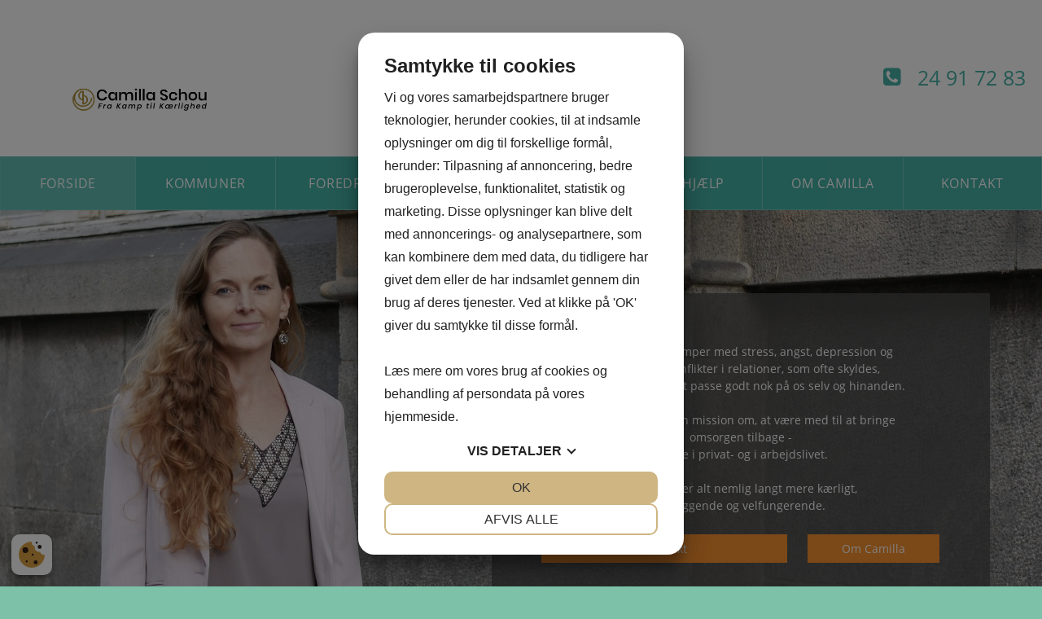

--- FILE ---
content_type: text/html; charset=UTF-8
request_url: http://www.camillaschou.dk/
body_size: 47029
content:
<!DOCTYPE html>


<html>

  <head>

    <meta http-equiv="content-type" content="text/html;charset=utf-8">
    <meta http-equiv="X-UA-Compatible" content="IE=edge,chrome=1">
    <meta http-equiv="Content-Language" content='da-DK'>
    <meta name="viewport" content="width=device-width, initial-scale=1">
    <meta name="Generator" value="GoMINIsite CMS by Onmondo ApS">
    <meta name="google-site-verification" content=""/>
    
    <script>var MiniSite_aryPreload=['/sites/6UYEEEEE/img/center/4d5de3c8-f3dc-47ca-b530-adb376b829a1Logo(20)Camilla(20)Schou(20)-(20)FKTK.jpg','/sites/6UYEEEEE/img/center/17f4589d-9a36-402e-a0e7-a1483ab36c0dP1470951(20)cut.jpg','/sites/6UYEEEEE/img/center/14a5b6bf-2665-4366-9135-05e77f270330Forside(20)Vores(20)for(c3a6)ldre(20)drak.jpg','/sites/6UYEEEEE/img/center/dd975c2e-7150-4501-bb17-b97607169239Coverbilled(20)til(20)hoved-virksomhedsside.jpg','/sites/6UYEEEEE/img/center/57631138-3caf-481b-a470-b3dfae881724Fundamentet(20)for(20)mental(20)trivsel(20).jpg','/sites/6UYEEEEE/img/center/9bc10ca1-7904-4cea-9cb4-cb01076ac6e3Din(20)Rette(20)Vej(20)-(20)to(20)linier.jpg','//img.youtube.com/vi/JnD-xSP8IFs/hqdefault.jpg','/sites/6UYEEEEE/img/article/ab89404b-dc77-48fc-bf14-bcc3d9cb6333P1470665(20)cut.jpg','/sites/6UYEEEEE/img/center/0d0e730e-2d07-4fcd-b3d2-ae6e09744077Camilla03.jpg'];for(var idxPre=MiniSite_aryPreload.length;--idxPre>-1;){var img=new Image();img.src=MiniSite_aryPreload[idxPre]}</script><!--/include/637417373005733293/static.min.js--><script>function MiniSite_loadScript(n,t){var r,i,u;(console.log('MiniSite_loadScript getting "'+n+'"'),n in MiniSite_LoadingScripts)||(MiniSite_LoadingScripts[n]=!0,r=MiniSite_loadScript_regEndsWithCss.test(n),i=null,r?(i=document.createElement("link"),i.rel="stylesheet"):(i=document.createElement("script"),i.type="text/javascript"),i.readyState?i.onreadystatechange=function(){(i.readyState=="loaded"||i.readyState=="complete")&&(i.onreadystatechange=null,t(n))}:i.onload=function(){t(n)},r?(i.href=n,u=document.getElementsByTagName("head")[0],u.parentNode.insertBefore(i,u)):(i.src=n,document.body.appendChild(i)))}function MiniSite_scriptLoaded(n){var t,i,r;for(console.log("MiniSite_LoadedScriptsCount: "+MiniSite_LoadedScriptsCount+" MiniSite_LoadScripts.length: "+MiniSite_LoadScripts.length+" "+n),MiniSite_LoadedScripts[n]=!0,t=0;t<MiniSite_LoadScripts.length;t++)if(MiniSite_LoadScripts[t].constructor===Array){for(i=!0,r=MiniSite_LoadScripts[t][1].length;--r>-1;)if(!(MiniSite_LoadScripts[t][1][r]in MiniSite_LoadedScripts)){i=!1;break}i&&(MiniSite_LoadScripts[t]=MiniSite_LoadScripts[t][0],MiniSite_loadScript(MiniSite_LoadScripts[t],MiniSite_scriptLoaded))}++MiniSite_LoadedScriptsCount==MiniSite_LoadScripts.length&&MiniSite_loadWindowAux(MiniSite_loadEventObject)}function MiniSite_loadWindow(){var t,n;if("Cookiebot"in window&&MiniSite_LoadScripts.length<1){window.setTimeout(MiniSite_loadWindow,1e3);return}if(console.log("MiniSite_loadWindow MiniSite_LoadScripts.length: "+MiniSite_LoadScripts.length+" "+new Date),t=arguments[0]||window.event,MiniSite_loadEventObject=t,MiniSite_LoadScripts.length)for(n=0;n<MiniSite_LoadScripts.length;n++)MiniSite_LoadScripts[n].constructor===Array?console.log('not getting "'+MiniSite_LoadScripts[n][0]+'" until ['+MiniSite_LoadScripts[n][1]+"] are loaded"):MiniSite_loadScript(MiniSite_LoadScripts[n],MiniSite_scriptLoaded);else MiniSite_loadWindowAux(t)}function MiniSite_loadWindowAux(){var i,t,n,r,u;for(console.log("MiniSite_loadWindowAux"),i=arguments[0]||window.event,t=null,n=0;n<MiniSite_LoadFunctions.length;n++)if(MiniSite_LoadFunctions[n]instanceof Array){if(t=Minisite_regIsString.test(typeof MiniSite_LoadFunctions[n][0])?eval(MiniSite_LoadFunctions[n][0]):MiniSite_LoadFunctions[n][0],t&&Minisite_regIsFunction.test(typeof t)){for(r=[],u=1;u<MiniSite_LoadFunctions[n].length;u++)r.push(MiniSite_LoadFunctions[n][u]);r.push(i);t.apply(null,r)}}else Minisite_regIsString.test(typeof MiniSite_LoadFunctions[n])?(t=eval(MiniSite_LoadFunctions[n]),t&&Minisite_regIsFunction.test(typeof t)&&t(i)):MiniSite_LoadFunctions[n](i)}function MiniSite_addEvent(n,t,i){for(var u=t.split(" "),f=!1,e,r=u.length;--r>-1;)u[r].length<1||(n.addEventListener?(n.addEventListener(u[r],i,!1),f=!0):n.attachEvent&&(e=n.attachEvent("on"+u[r],i),f=e));return f}function MiniSite_closeCookieDialog(){var n=document.getElementById("botdialog");return n.parentNode.removeChild(n),document.cookie="cd=1;expires="+new Date((new Date).getTime()+6048e6).toGMTString()+";path=/",!1}function renderFlash(n,t,i,r,u,f){var o,e;f||(f="7,0,0,0");o=""+('<object tabindex="-1" classid="clsid:d27cdb6e-ae6d-11cf-96b8-444553540000" codebase="http://fpdownload.macromedia.com/pub/shockwave/cabs/flash/swflash.cab#version='+f+'" width="'+t+'" height="'+i+'" id="'+r+'" align="'+u+'" VIEWASTEXT>');for(e in n)o+='<param name="'+e+'" value="'+n[e]+'" />\n';o+="<embed";for(e in n)o+=e=="movie"?' src="'+n[e]+'"':" "+e+'="'+n[e]+'"';o+=' width="'+t+'" height="'+i+'" name="'+r+'" align="'+u+'" type="application/x-shockwave-flash" pluginspage="http://www.macromedia.com/go/getflashplayer" />\n';o+="<\/object>\n";document.write(o)}var MiniSite_loadEventObject,Minisite_regIsString,Minisite_regIsFunction;"MiniSite_LoadFunctions"in window||(window.MiniSite_LoadFunctions=[]);"MiniSite_LoadScripts"in window||(window.MiniSite_LoadScripts=[]);"console"in window||(window.console={});"log"in console||(console.log=function(){});var MiniSite_LoadedScriptsCount=0,MiniSite_LoadedScripts={},MiniSite_LoadingScripts={},MiniSite_loadScript_regEndsWithCss=/.css$/;Minisite_regIsString=/^string$/i;Minisite_regIsFunction=/^function$/i;MiniSite_addEvent(window,"load",MiniSite_loadWindow)||(window.onload=MiniSite_loadWindow),function(){function i(i){if(n)n.appendChild(document.createTextNode(i)),n.appendChild(document.createElement("br"));else if(n=document.getElementById("thediv"),n){for(var r=0;r<t.length;r++)n.appendChild(document.createTextNode(t[r])),n.appendChild(document.createElement("br"));n.appendChild(document.createTextNode(i));n.appendChild(document.createElement("br"))}else t.push(i)}var n=null,t=[];window.outIt=i}()</script><style>.wthp100{width:100%}.wthp16d323{width:16.323%}.wthp1d031{width:1.031%}.wthp65d292{width:65.292%}.mb0{margin-bottom:0px}.mb25{margin-bottom:25px}.mb30{margin-bottom:30px}.mb20{margin-bottom:20px}.pbp56d25{padding-bottom:56.25%}.top_td{background-image: url('/sites/6UYEEEEE/topzone/391070');}a.hor_menu,a.hor_menu_on,a.dd_menu,a.menu,a.menu_on,a.menufirst,a.menufirst_on,a.secmenu,a.secmenu_on,a.termenu,a.termenu_on,.elmmenu a{line-height:1.5em}.pagewidth{width:100%}.top_td,.topzone_td,table.body_table>tbody>tr>td{border-bottom-width:0px;}.top_td{padding-bottom:16%;}#ZoneLayout1563189.publish>tbody>tr>td .subelm {margin-top:0px;}#ZoneLayout1563189 .borderedelement,#ZoneLayout1563189 .element{margin-bottom: 0px;}.Page_Layout_Elm3569328tz391070_Image{background-image:url('/sites/6UYEEEEE/img/center/4d5de3c8-f3dc-47ca-b530-adb376b829a1Logo(20)Camilla(20)Schou(20)-(20)FKTK.jpg');padding-top:33.333%;padding-bottom:33.333%}td.Page_Layout_Elm3569328tz391070_ImageTD{border-width:0px}.bottom_table{border-top-width:0px;}.body_table{border-width:0px;} .ver_menu_td{border-right-width:0px;}.topimage,.hor_menu_td,div.dd_menu{border-bottom-width:0px}@media only screen and(min-width:44em){.res div.res_menu{border-bottom-width:0px}}.publish>tbody>tr>td>.contelm>.subelm,.publish>tbody>tr>td>.zonewrapper>.contelm>.subelm{margin-top:0px}.publish>tbody>tr>td>.contactform,.publish>tbody>tr>td>.borderedelement,.publish>tbody>tr>td>.element,.publish>tbody>tr>td>.basket_table,.publish>tbody>tr>td>.zonewrapper>.contactform,.publish>tbody>tr>td>.zonewrapper>.borderedelement,.publish>tbody>tr>td>.zonewrapper>.element,.publish>tbody>tr>td>.zonewrapper>.basket_table{margin-bottom:0px;}.Page_Layout_Elm3568092_Image{background-image:url('/sites/6UYEEEEE/img/center/17f4589d-9a36-402e-a0e7-a1483ab36c0dP1470951(20)cut.jpg');padding-top:28.471%;padding-bottom:28.471%}td.Page_Layout_Elm3568092_ImageTD{border-width:0px}#ZoneLayout1562238.publish>tbody>tr>td .subelm {margin-top:10px;}#ZoneLayout1562238 .borderedelement,#ZoneLayout1562238 .element{margin-bottom: 10px;}#ZoneLayout1562239.publish>tbody>tr>td .subelm {margin-top:25px;}#ZoneLayout1562239 .borderedelement,#ZoneLayout1562239 .element{margin-bottom: 25px;}#ZoneLayout1562246.publish>tbody>tr>td .subelm {margin-top:30px;}#ZoneLayout1562246 .borderedelement,#ZoneLayout1562246 .element{margin-bottom: 30px;}.Page_Layout_Elm3568111_Image{background-image:url('/sites/6UYEEEEE/img/center/14a5b6bf-2665-4366-9135-05e77f270330Forside(20)Vores(20)for(c3a6)ldre(20)drak.jpg');padding-top:44.111%;padding-bottom:44.111%}td.Page_Layout_Elm3568111_ImageTD{border-width:0px}.Page_Layout_Elm3568117_Image{background-image:url('/sites/6UYEEEEE/img/center/dd975c2e-7150-4501-bb17-b97607169239Coverbilled(20)til(20)hoved-virksomhedsside.jpg');padding-top:34.759%;padding-bottom:34.759%}td.Page_Layout_Elm3568117_ImageTD{border-width:0px}.Page_Layout_Elm3568125_Image{background-image:url('/sites/6UYEEEEE/img/center/57631138-3caf-481b-a470-b3dfae881724Fundamentet(20)for(20)mental(20)trivsel(20).jpg');padding-top:25.133%;padding-bottom:25.133%}td.Page_Layout_Elm3568125_ImageTD{border-width:0px}.Page_Layout_Elm3568131_Image{background-image:url('/sites/6UYEEEEE/img/center/9bc10ca1-7904-4cea-9cb4-cb01076ac6e3Din(20)Rette(20)Vej(20)-(20)to(20)linier.jpg');padding-top:19.143%;padding-bottom:19.143%}td.Page_Layout_Elm3568131_ImageTD{border-width:0px}#ZoneLayout1564255.publish>tbody>tr>td .subelm {margin-top:20px;}#ZoneLayout1564255 .borderedelement,#ZoneLayout1564255 .element{margin-bottom: 20px;}#Page_Layout_Elm3570500_MainTD{background-image:url('//img.youtube.com/vi/JnD-xSP8IFs/hqdefault.jpg');}#ZoneLayout1562269.publish>tbody>tr>td .subelm {margin-top:20px;}#ZoneLayout1562269 .borderedelement,#ZoneLayout1562269 .element{margin-bottom: 20px;}.Page_Layout_Elm3568140_Image{background-image:url('/sites/6UYEEEEE/img/article/ab89404b-dc77-48fc-bf14-bcc3d9cb6333P1470665(20)cut.jpg');padding-top:50.41%;padding-bottom:50.41%}div.Page_Layout_Elm3568140_ImageTD{border-width:1px}div.Page_Layout_Elm3568140_ImageTD{width:35.0000%}.Page_Layout_Elm3568145_Image{background-image:url('/sites/6UYEEEEE/img/center/0d0e730e-2d07-4fcd-b3d2-ae6e09744077Camilla03.jpg');padding-top:15.434%;padding-bottom:15.434%}td.Page_Layout_Elm3568145_ImageTD{border-width:0px}#ZoneLayout1562275.publish>tbody>tr>td .subelm {margin-top:30px;}#ZoneLayout1562275 .borderedelement,#ZoneLayout1562275 .element{margin-bottom: 30px;}#ZoneLayout1562508.publish>tbody>tr>td .subelm {margin-top:20px;}#ZoneLayout1562508 .borderedelement,#ZoneLayout1562508 .element{margin-bottom: 20px;}@media all and (min-width: 30em){.wthp70b30{width:70%}.wthp30b30{width:30%}.wthp61d649b30{width:61.649%}.wthp5d155b30{width:5.155%}.wthp33d196b30{width:33.196%}.wthp46d809b30{width:46.809%}.wthp6d383b30{width:6.383%}.wthp49d485b30{width:49.485%}.wthp1d031b30{width:1.031%}}@media all and (min-width: 44em){.wthp100b44{width:100%}.loaded .Page_Layout_Elm3569328tz391070_Image{background-image:url('/sites/6UYEEEEE/img/orig/4d5de3c8-f3dc-47ca-b530-adb376b829a1Logo(20)Camilla(20)Schou(20)-(20)FKTK.jpg')}.loaded .Page_Layout_Elm3568092_Image{background-image:url('/sites/6UYEEEEE/img/orig/17f4589d-9a36-402e-a0e7-a1483ab36c0dP1470951(20)cut.jpg')}.loaded .Page_Layout_Elm3568111_Image{background-image:url('/sites/6UYEEEEE/img/orig/14a5b6bf-2665-4366-9135-05e77f270330Forside(20)Vores(20)for(c3a6)ldre(20)drak.jpg')}.loaded .Page_Layout_Elm3568117_Image{background-image:url('/sites/6UYEEEEE/img/orig/dd975c2e-7150-4501-bb17-b97607169239Coverbilled(20)til(20)hoved-virksomhedsside.jpg')}.loaded .Page_Layout_Elm3568125_Image{background-image:url('/sites/6UYEEEEE/img/orig/57631138-3caf-481b-a470-b3dfae881724Fundamentet(20)for(20)mental(20)trivsel(20).jpg')}.loaded .Page_Layout_Elm3568131_Image{background-image:url('/sites/6UYEEEEE/img/orig/9bc10ca1-7904-4cea-9cb4-cb01076ac6e3Din(20)Rette(20)Vej(20)-(20)to(20)linier.jpg')}.loaded #Page_Layout_Elm3570500_MainTD{background-image:url('//img.youtube.com/vi/JnD-xSP8IFs/maxresdefault.jpg');}.loaded .Page_Layout_Elm3568140_Image{background-image:url('/sites/6UYEEEEE/img/orig/ab89404b-dc77-48fc-bf14-bcc3d9cb6333P1470665(20)cut.jpg')}.loaded .Page_Layout_Elm3568145_Image{background-image:url('/sites/6UYEEEEE/img/orig/0d0e730e-2d07-4fcd-b3d2-ae6e09744077Camilla03.jpg')}}@media all and (min-width: 55em){.wthp48d454b55{width:48.454%}.wthp3d093b55{width:3.093%}}@media all and (min-width: 70em){.wthp47d423b70{width:47.423%}.wthp5d155b70{width:5.155%}.wthp48d454b70{width:48.454%}.wthp3d093b70{width:3.093%}}/*/sub/636897246408819764/vertical.min/GRlIYRo.css*/@font-face{font-family:'Open Sans';font-display:swap;font-style:normal;font-weight:400;src:local('Open Sans'),local('OpenSans'),url(//fonts.gstatic.com/s/opensans/v13/cJZKeOuBrn4kERxqtaUH3VtXRa8TVwTICgirnJhmVJw.woff2) format('woff2'),url(//fonts.gstatic.com/s/opensans/v13/cJZKeOuBrn4kERxqtaUH3bO3LdcAZYWl9Si6vvxL-qU.woff) format('woff')} .menu_bottom{border-bottom-style: solid;border-bottom-width: 1px;margin-top:20px;margin-bottom:30px;width:100%}.menu_bottom.istopmenu{margin-top:0}.menu_bottom.istopmenu>tbody>tr:first-child>td>a.secmenu,.menu_bottom.istopmenu>tbody>tr:first-child>td>a.secmenu_on{border-top-width:0}a.menu{font-style:normal;font-weight: normal;font-size: 14px;font-family:'Open Sans', sans-serif;text-decoration:none;display:block;border-top-style: solid;border-top-width: 1px;padding:10px;padding-bottom:8px;padding-top:8px}a.menu_on{font-style:normal;font-weight: normal;font-size: 14px;font-family:'Open Sans', sans-serif;text-decoration:none;display:block;border-top-style: solid;border-top-width: 1px;padding:10px;padding-bottom:8px;padding-top:8px}a.menufirst{font-style:normal;font-weight: normal;font-size: 14px;font-family:'Open Sans', sans-serif;text-decoration:none;display:block;border-top-style:solid;border-top-width:1px;padding:10px;padding-bottom:8px;padding-top:8px}.template03 a.menufirst{border-top-width:0}a.menufirst_on{font-style:normal;font-weight: normal;font-size: 14px;font-family:'Open Sans', sans-serif;text-decoration:none;display:block;border-top-style:solid;border-top-width:1px;padding:10px;padding-bottom:8px;padding-top:8px}.template03 a.menufirst_on{border-top-width:0}a.secmenu{font-style:normal;font-size: 14px;font-family:'Open Sans', sans-serif;text-decoration:none;display:block;border-top-style: solid;border-top-width: 1px;padding:10px;padding-left:20px;padding-bottom:4px;padding-top:4px}a.secmenu_on{font-style:normal;font-size: 14px;font-family:'Open Sans', sans-serif;text-decoration:none;display:block;border-top-style: solid;border-top-width: 1px;padding:10px;padding-left:20px;padding-bottom:4px;padding-top:4px}.termenu_top{border-top-style:solid;border-top-width:1px}a.termenu{font-style:normal;font-size: 14px;font-family:'Open Sans', sans-serif;text-decoration:none;display:block;padding-left:35px;padding-bottom:4px;padding-top:4px}a.termenu_on{font-style:normal;font-size: 14px;font-family:'Open Sans', sans-serif;text-decoration:none;display:block;padding-left:35px;padding-bottom:4px;padding-top:4px}.elmmenu a{font-size: 14px;font-family:'Open Sans', sans-serif}.elmmenu .level1 a{border-top-style: solid;border-top-width: 1px}.nodivs a.l1,.nodivs a.l2{border-top-style: solid;border-top-width: 1px}.res .ver_menu_td{display:none}.res .template03>tbody>tr>td:last-child,.res .template03>tbody>tr>td:last-child>table,.res .template03>tbody>tr>td:last-child>table>tbody>tr>td{width:100%}@media all and (min-width:44em){.res .ver_menu_td{display:table-cell}}/*/sub/636284236386159206/horizontal.min/GRlIYRo.css*/.hor_menu_td{border-bottom-style:solid}.hor_menu_td div{border-right-width: 0px;border-right-style: solid}a.hor_menu{display:block;font-weight:normal;font-style:normal;font-size: 16px;font-family:'Open Sans', sans-serif;text-decoration:none;padding-top:8px;padding-bottom:8px;text-align:center;white-space:nowrap;width:100%}a.hor_menu:hover{opacity:.7;-moz-opacity:.7;filter:alpha(opacity=70);text-decoration:none}a.hor_menu:visited:hover{opacity:.7;-moz-opacity:.7;filter:alpha(opacity=70);text-decoration:none}a.hor_menu_on{display:block;-moz-opacity:.7;opacity:.7;filter:alpha(opacity=70);font-weight:normal;font-style:normal;font-size: 16px;font-family:'Open Sans', sans-serif;text-decoration:none;padding-top:8px;padding-bottom:8px;text-align:center;white-space:nowrap;width:100%;text-decoration:none}div.dd_menu{border-bottom-style:solid}a.dd_menu{font-size: 16px;font-weight:normal;font-family:'Open Sans', sans-serif;text-decoration:none;display:block;padding-top:7px;padding-right:7px;padding-bottom:7px;background-position:right;background-repeat:no-repeat;height:100%;-webkit-text-size-adjust:100%;border-bottom-style:solid}.res a.dd_menu{padding-top:10px;padding-bottom:10px}.node1 a.haschildren{background-image:none;padding-right:7px}a.haschildren{padding-right:15px}.res a.haschildren,res .node1 a.haschildren{padding-right:44px}.node1 a.dd_menu{padding-left:7px}.node2 a.dd_menu{padding-left:17px}.node3 a.dd_menu{padding-left:27px}.node4 a.dd_menu{padding-left:37px}.node5 a.dd_menu{padding-left:47px}.node6 a.dd_menu{padding-left:57px}.node7 a.dd_menu{padding-left:67px}.node8 a.dd_menu{padding-left:77px}.node9 a.dd_menu{padding-left:87px}.node10 a.dd_menu{padding-left:97px}.node11 a.dd_menu{padding-left:107px}.node12 a.dd_menu{padding-left:117px}a.dd_menu:active{text-decoration:none}a.dd_menu:hover{text-decoration:none}a.dd_menu:visited{text-decoration:none}a.dd_menu:visited:hover{text-decoration:none}.sub1{position:absolute;width:180px;padding-left:0;padding-right:0}.sub2{position:absolute;width:180px;padding-left:0;padding-right:0}.res .sub1{width:100%;border:0;padding-left:10px;padding-right:10px}.res .sub2{width:100%;border:0;padding-left:10px;padding-right:10px}.node1 a.dd_menu{border-right-width: 0px;border-right-style: solid}.res .node1 a.dd_menu{border-right-width:0}a.dd_menu{border-bottom-width:0}.res a.dd_menu{border-bottom-width:1px}.inv,div.res_menu>table.inv{display:none;visibility:hidden}.dd_menu>table.inv:first-child,.dd_menu>.dd_menucontainer>table.inv:first-child{display:table;visibility:visible}.res .dd_menu>table.inv:first-child,.res .dd_menu>.dd_menucontainer>table.inv:first-child{display:none;visibility:hidden}div#dd_menu{z-Index:29}.sub0{z-Index:30}.sub1{z-Index:31}.sub2{z-Index:32}.res_menu{position:absolute;padding-left:10px;padding-right:10px;top:47px;width:100%;left:0;box-sizing:border-box}div.res_menu_on{display:block}.res_menu>table.sub0,.res_menu>table.sub0>tbody,.res_menu>table.sub0>tbody>tr,.res_menu>table.sub0>tbody>tr>td{display:block}.aview .res_menu{top:81px}#touch_menu{position:fixed;top:0;right:0;margin:10px;width:35px;height:35px;-webkit-border-radius:2.5px;-moz-border-radius:2.5px;border-radius:2.5px;border-width:1px;border-style:solid;z-index:1000}.aview #touch_menu{margin-top:44px}.res_menu>table>tbody>tr.thidetr{display:none}.res_menu>table>tbody>tr>td.thidetd{display:none}.thidetd,.thidetr{display:none}#touch_menu>a{display:block;padding:7px 8px 10px 8px}#touch_menu>a>div{height:3px;width:19px;margin-top:3px;-webkit-border-radius:1.5px;-moz-border-radius:1.5px;border-radius:1.5px}.res .hor_menu_container,.res .res_hor_menu{display:none}@media all and (max-width:44em){.res div.res_menu{border-bottom-width:0}}@media all and (min-width:44em){div#dd_menu,sub0,sub1,sub2{z-Index:auto}.res .dd_menu>table.inv:first-child,.res .dd_menu>.dd_menucontainer>table.inv:first-child{display:table;visibility:visible}.res .dd_menu.aux>table.inv:first-child,.res .dd_menu.aux>.dd_menucontainer>table.inv:first-child{display:none}.res_menu{position:static;padding-left:0;padding-right:0;top:auto;left:auto;box-sizing:initial}.aview .res_menu{margin-top:initial}div.res_menu_on{display:block}.res_menu>table.sub0{display:table}.res_menu>table.sub0>tbody{display:table-row-group}.res_menu>table.sub0>tbody>tr{display:table-row}.res_menu>table.sub0>tbody>tr>td{display:table-cell}.res_menu>table.sub0>tbody>tr>td.padtd{display:table-cell}#touch_menu{display:none}.res_menu>table>tbody>tr>td.thidetd{display:table-cell}.res_menu>table>tbody>tr.thidetr{display:table-cell}.thidetd{display:table-cell}.thidetr{display:table-row}.res a.dd_menu{border-width:0;padding-top:7px;padding-bottom:7px}.res .node1 a.dd_menu{border-right-width: 0px;border-bottom-width:0}.res .node1 a.haschildren{background-image:none;padding-right:7px}.res a.haschildren{padding-right:15px}.node1 a.dd_menu,.node2 a.dd_menu,.node3 a.dd_menu,.node4 a.dd_menu,.node5 a.dd_menu,.node6 a.dd_menu,.node7 a.dd_menu,.node8 a.dd_menu,.node9 a.dd_menu,.node10 a.dd_menu,.node11 a.dd_menu,.node12 a.dd_menu{padding-left:7px}.res .sub1{width:180px;padding-left:0;padding-right:0}.res .sub2{width:180px;padding-left:0;padding-right:0}.res .hor_menu_container,.res .res_hor_menu{display:block}}/*/sub/637147764274707062/template.min/wXxLS0v____3____tLS0qKeyR6eyRy-Q__________-0q7e_p7JH_____7S0.css*/@font-face{font-family:'FontAwesome';font-display:swap;src:url('//maxcdn.bootstrapcdn.com/font-awesome/4.7.0/fonts/fontawesome-webfont.eot?v=4.7.0');src:url('//maxcdn.bootstrapcdn.com/font-awesome/4.7.0/fonts/fontawesome-webfont.eot?#iefix&v=4.7.0') format('embedded-opentype'),url('//maxcdn.bootstrapcdn.com/font-awesome/4.7.0/fonts/fontawesome-webfont.woff2?v=4.7.0') format('woff2'),url('//maxcdn.bootstrapcdn.com/font-awesome/4.7.0/fonts/fontawesome-webfont.woff?v=4.7.0') format('woff'),url('//maxcdn.bootstrapcdn.com/font-awesome/4.7.0/fonts/fontawesome-webfont.ttf?v=4.7.0') format('truetype'),url('//maxcdn.bootstrapcdn.com/font-awesome/4.7.0/fonts/fontawesome-webfont.svg?v=4.7.0#fontawesomeregular') format('svg');font-weight:normal;font-style:normal}.fa{display:inline-block;font:normal normal normal 14px/1 FontAwesome;font-size:inherit;text-rendering:auto;-webkit-font-smoothing:antialiased;-moz-osx-font-smoothing:grayscale}body{background-color:#7CC1A8;margin:10px}body.res{margin:0}td{color:#4B4B4B;font-style:normal;font-size:11px;font-family:Tahoma,Arial,sans-serif}.res td,.res .input,.res .input2,.res .dropdown,.res .textarea{line-height:1.3636em}a{color:#4B4B4B;text-decoration:underline}a:active{color:#4B4B4B}a:hover{text-decoration:none}a:visited{color:#4B4B4B}a:visited:hover{text-decoration:none}#Page_Layout_ctrTopImage_{width:100%}body.res .top_td.res{background-size:cover}.top_td.res{position:relative}.top_td.res>div{position:absolute;top:0;left:0;height:100%;width:100%}.top_td.res>div>table{height:100%;margin:0 auto}.top_td.res>div>table>tbody>tr>td{color:#FFFFFF;font-weight:bold;font-style:normal;font-size:16px}.topzonelink{text-decoration:none;cursor:hand;display:block}.topimage{border-bottom-color:#B4B4B4;border-bottom-style:solid;background-color:#F7902F}.body_table{border-color:#B4B4B4;border-style:solid;background-color:#FFFFFF;margin-left:auto;margin-right:auto;border-bottom:0;width:100%}.body_table>tbody>tr>td{border-bottom-style:solid;border-bottom-color:#B4B4B4}.content_table{width:100%}.ver_menu_td{border-right-color:#B4B4B4;border-right-style:solid;background-color:#FFFFFF;padding-bottom:20px;vertical-align:top;text-align:left}.main_content_td{padding:20px;padding-left:21px;vertical-align:top}.breadcrums_td{color:#4B4B4B;font-weight:bold;font-style:normal;font-size:10px;font-family:Tahoma,Arial,sans-serif}a.breadcrums{color:#4B4B4B;font-style:normal;font-size:10px;font-family:Tahoma,Arial,sans-serif;text-decoration:none;width:100%;padding-left:5px;padding-right:5px}.breadcrums_td>tbody>tr>td:first-child>a.breadcrums{padding-left:0}a.breadcrums:active{color:#4B4B4B}a.breadcrums:hover{color:#4B4B4B;-moz-opacity:.5;opacity:.5;filter:alpha(opacity=50)}a.breadcrums:visited{color:#4B4B4B}a.breadcrums:visited:hover{color:#4B4B4B;-moz-opacity:.5;opacity:.5;filter:alpha(opacity=50)}form{margin:0}.input:not(.gmssemantic.dropdown){border:#47B2A7 solid 1px;color:#47B2A7;font-style:normal;font-size:11px;font-family:Tahoma,Verdana,Arial,sans-serif;background-color:#FFFFFF;}.input2{border:#4B4B4B solid 1px;color:#4B4B4B;font-style:normal;font-size:11px;font-family:Tahoma,Verdana,Arial,sans-serif;background-color:#FFFFFF}.dropdown:not(.gmssemantic.dropdown){border:#47B2A7 solid 1px;color:#47B2A7;font-style:normal;font-size:11px;font-family:Tahoma,Verdana,Arial,sans-serif;background-color:#FFFFFF;}.textarea{border:#47B2A7 solid 1px;color:#47B2A7;font-style:normal;font-size:11px;font-family:Tahoma,Verdana,Arial,sans-serif;background-color:#FFFFFF;overflow:auto}.adm_menu_left_td{}a.adm_menu_on,a.adm_menu{color:#fff;font-style:normal;padding:10px;font-size:12px;font-family:Roboto,Tahoma,Arial,sans-serif;text-decoration:none;background-color:#fe4902;display:block;text-align:center;border-right:1px solid #d7d7d7}a.adm_menu_on:visited{color:#fff!important;background-color:#fe4902}a.adm_menu{background-color:#fe9002}a.adm_menu:visited{color:#fff}a.adm_menu:hover,a.adm_menu:visited:hover{background-color:#fe4902}.adm_lang_select{color:#fff;font-style:normal;padding:9px 10px;font-size:12px;font-family:Roboto,Tahoma,Arial,sans-serif;text-decoration:none;background-color:#fe9002;display:block;border-width:0;width:100%;text-align:center}.whitediv{background-color:#fff;position:fixed;top:0;left:0;right:0;bottom:0;z-Index:3000;filter:alpha(opacity=80);-moz-opacity:.8;opacity:.8}#waitanimationbox{position:absolute;z-index:3000;background-color:#fff;padding:30px;-webkit-box-shadow:0 5px 7px 6px rgba(0,0,0,.15);box-shadow:0 5px 7px 6px rgba(0,0,0,.15)}#waitanimationboxcaption{background-image:url('/img/logo.gif');background-repeat:no-repeat;background-position:calc(100% + 8px) -10px}.center{margin-left:auto;margin-right:auto}.adm_menu_table{margin-bottom:10px;width:100%;height:24px}table.break30,table.break30>tbody,table.break30>tbody>tr,table.break30>tbody>tr>td,table.break44,table.break44>tbody,table.break44>tbody>tr,table.break44>tbody>tr>td,table.break55,table.break55>tbody,table.break55>tbody>tr,table.break55>tbody>tr>td,table.break70,table.break70>tbody,table.break70>tbody>tr,table.break70>tbody>tr>td,table.break95,table.break95>tbody,table.break95>tbody>tr,table.break95>tbody>tr>td{display:block}table.break30>tbody>tr>td.paddingtd,table.break44>tbody>tr>td.paddingtd,table.break70>tbody>tr>td.paddingtd,table.break95>tbody>tr>td.paddingtd{display:none}table.break30>tbody>tr>td.hideafterbreak{display:none}table.break44>tbody>tr>td.hideafterbreak{display:none}table.break55>tbody>tr>td.hideafterbreak{display:none}table.break70>tbody>tr>td.hideafterbreak{display:none}table.break95>tbody>tr>td.hideafterbreak{display:none}table.break30.hideafterbreak{display:none}table.break44.hideafterbreak{display:none}table.break55.hideafterbreak{display:none}table.break70.hideafterbreak{display:none}table.break95.hideafterbreak{display:none}@media all and (min-width:30em){table.break30{display:table}table.break30>tbody{display:table-row-group}table.break30>tbody>tr{display:table-row}table.break30>tbody>tr>td,table.break30>tbody>tr>td.padtd,table.break30>tbody>tr>td.hideafterbreak{display:table-cell}table.break30>tbody>tr>td.hidebeforebreak{display:none}table.break30.hideafterbreak{display:table}table.break30.hidebeforebreak{display:none}.top_td.res>div>table>tbody>tr>td{font-size:16px}}@media all and (min-width:44em){table.break44{display:table}table.break44>tbody{display:table-row-group}table.break44>tbody>tr{display:table-row}table.break44>tbody>tr>td{display:table-cell}table.break44>tbody>tr>td,table.break44>tbody>tr>td.padtd,table.break44>tbody>tr>td.hideafterbreak{display:table-cell}table.break44>tbody>tr>td.hidebeforebreak{display:none}table.break44.hideafterbreak{display:table}table.break44.hidebeforebreak{display:none}.top_td.res>div>table>tbody>tr>td{font-size:18px}}@media all and (min-width:55em){table.break55{display:table}table.break55>tbody{display:table-row-group}table.break55>tbody>tr{display:table-row}table.break55>tbody>tr>td{display:table-cell}table.break55>tbody>tr>td,table.break55>tbody>tr>td.padtd,table.break55>tbody>tr>td.hideafterbreak{display:table-cell}table.break55>tbody>tr>td.hidebeforebreak{display:none}table.break55.hideafterbreak{display:table}table.break55.hidebeforebreak{display:none}.top_td.res>div>table>tbody>tr>td{font-size:18px}}@media all and (min-width:70em){table.break70{display:table}table.break70>tbody{display:table-row-group}table.break70>tbody>tr{display:table-row}table.break70>tbody>tr>td,table.break70>tbody>tr>td.padtd,table.break70>tbody>tr>td.hideafterbreak{display:table-cell}table.break70>tbody>tr>td.hidebeforebreak{display:none}table.break70.hideafterbreak{display:table}table.break70.hidebeforebreak{display:none}.top_td.res>div>table>tbody>tr>td{font-size:22px}}@media all and (min-width:95em){table.break95{display:table}table.break95>tbody{display:table-row-group}table.break95>tbody>tr{display:table-row}table.break95>tbody>tr>td,table.break95>tbody>tr>td.padtd,table.break95>tbody>tr>td.hideafterbreak{display:table-cell}table.break95>tbody>tr>td.hidebeforebreak{display:none}table.break95.hideafterbreak{display:table}table.break95.hidebeforebreak{display:none}}#touch_menu{border-color:#FFFFFF;background-color:#47B2A7}#touch_menu>a>div{background-color:#FFFFFF}.zonelayout>tbody>tr>td{vertical-align:top}.content_table>tbody>tr>td>table>tbody>tr>td#ZoneTop>.nmw,.nmw{max-width:none;margin-left:none;margin-right:none}.dd_nagging{position:fixed;top:0}@media only screen and (min-width:44em){div.dd_nagging{width:100%;z-index:100}div#dd_menu.dd_nagging{position:fixed;top:0;width:100%;z-index:100}.dd_nagging2{-webkit-box-shadow:0 2px 2px rgba(0,0,0,.2);-moz-box-shadow:0 2px 2px rgba(0,0,0,.2);box-shadow:0 2px 2px rgba(0,0,0,.2);background:rgba( #47B2A7 ,.5)}}body::before{color:#fff;background-color:#000}div#dd_menu.dd_menu.res_menu,table[id^=subcontainer_]{z-Index:5000!important}/*/sub/636284236383932453/template_01_hormenu_01.min/wXxLS0v____3____tLS0qKeyR6eyRy-Q__________-0q7e_p7JH_____7S0.css*/.hor_menu_td{border-bottom-color:#B4B4B4;background-color:#47B2A7}.hor_menu_td div{border-right-color:#B4B4B4}a.hor_menu{color:#FFFFFF;background-color:#47B2A7}a.hor_menu:active{color:#FFFFFF;background-color:#47B2A7}a.hor_menu:hover{color:#FFFFFF}a.hor_menu:visited{color:#FFFFFF;background-color:#47B2A7}a.hor_menu:visited:hover{color:#FFFFFF}a.hor_menu_on{color:#FFFFFF;background-color:#47B2A7}a.hor_menu_on:visited{color:#FFFFFF;background-color:#47B2A7}div.dd_menu{border-bottom-color:#B4B4B4;background-color:#47B2A7}td>div.res_menu{background-color:transparent}a.dd_menu{border-bottom-color:#a2d7d2}a.dd_menu,a.dd_menu:active,a.dd_menu:visited,a.dd_menu:hover,a.dd_menu:visited:hover{color:#FFFFFF}.node1 a.dd_menu{background-color:#47B2A7}.node2 a.dd_menu{background-color:#58b8ae}.node3 a.dd_menu{background-color:#6ac0b7}.node4 a.dd_menu{background-color:#7cc7c0}.node5 a.dd_menu{background-color:#8ecfc8}.node6 a.dd_menu{background-color:#a0d6d1}.node7 a.dd_menu{background-color:#a0d6d1}.node8 a.dd_menu{background-color:#a0d6d1}.node9 a.dd_menu{background-color:#a0d6d1}.node10 a.dd_menu{background-color:#a0d6d1}.node11 a.dd_menu{background-color:#a0d6d1}.node12 a.dd_menu{background-color:#a0d6d1}a.dd_menu:hover,a.dd_menu:visited:hover{background-color:#46b1a6}a.haschildren{background-image:url('/img/menuarrow/FFFFFF.gif')}.res a.haschildren{background-image:url('/img/menudownarrow/FFFFFF.gif')}.node1 a.dd_menu{border-right-color:#B4B4B4}.vector{color:blue}.sub0{background-color:#47B2A7}@media all and (min-width:44em){td>div.res_menu{background-color:#47B2A7}.res a.haschildren{background-image:url('/img/menuarrow/FFFFFF.gif')}.node1 a.dd_menu,.node2 a.dd_menu,.node3 a.dd_menu,.node4 a.dd_menu,.node5 a.dd_menu,.node6 a.dd_menu,.node7 a.dd_menu,.node8 a.dd_menu,.node9 a.dd_menu,.node10 a.dd_menu,.node11 a.dd_menu,.node12 a.dd_menu{background-color:#47B2A7}.sub0{background-color:transparent}}/*/sub/635950188817604404/template_01_vermenu_01.min/wXxLS0v____3____tLS0qKeyR6eyRy-Q__________-0q7e_p7JH_____7S0.css*/.menu_bottom{border-bottom-color:#47B2A7}a.menu{color:#47B2A7;background-color:#FFFFFF;border-top-color:#47B2A7}a.menu:active{color:#47B2A7;background-color:#FFFFFF}a.menu:hover{color:#FFFFFF;background-color:#47B2A7}a.menu:visited{color:#47B2A7;background-color:#FFFFFF}a.menu:visited:hover{color:#FFFFFF;background-color:#47B2A7}a.menu_on{color:#FFFFFF;background-color:#47B2A7;border-top-color:#47B2A7}a.menu_on:visited{color:#FFFFFF;background-color:#47B2A7}a.menufirst{color:#47B2A7;background-color:#FFFFFF;border-top-color:#47B2A7}a.menufirst:active{color:#47B2A7;background-color:#FFFFFF}a.menufirst:hover{color:#FFFFFF;background-color:#47B2A7}a.menufirst:visited{color:#47B2A7;background-color:#FFFFFF}a.menufirst:visited:hover{color:#FFFFFF;background-color:#47B2A7}a.menufirst_on{color:#FFFFFF;background-color:#47B2A7;border-top-color:#47B2A7}a.menufirst_on:visited{color:#FFFFFF;background-color:#47B2A7}a.secmenu{color:#47B2A7;background-color:#FFFFFF;border-top-color:#47B2A7}a.secmenu:active{color:#47B2A7;background-color:#FFFFFF}a.secmenu:hover{color:#FFFFFF;background-color:#47B2A7}a.secmenu:visited{color:#47B2A7;background-color:#FFFFFF}a.secmenu:visited:hover{color:#FFFFFF;background-color:#47B2A7}a.secmenu_on{color:#FFFFFF;background-color:#47B2A7;border-top-color:#47B2A7}a.secmenu_on:visited{color:#FFFFFF;background-color:#47B2A7}.termenu_top{border-top-color:#47B2A7;padding-right:10px}a.termenu{color:#47B2A7;background-color:#FFFFFF;padding-right:10px}a.termenu:active{color:#47B2A7;background-color:#FFFFFF}a.termenu:hover{color:#FFFFFF;background-color:#47B2A7}a.termenu:visited{color:#47B2A7;background-color:#FFFFFF}a.termenu:visited:hover{color:#FFFFFF;background-color:#47B2A7}a.termenu_on{color:#FFFFFF;background-color:#47B2A7;padding-right:10px}a.termenu_on:visited{color:#FFFFFF;background-color:#47B2A7}a.ver_menu_clickgetsite{display:block;padding:10px;text-decoration:none;border:solid 1px #47B2A7;color:#47B2A7;background-color:#FFFFFF}a.ver_menu_clickgetsite:active{color:#47B2A7;background-color:#FFFFFF}a.ver_menu_clickgetsite:hover{color:#FFFFFF;background-color:#47B2A7}a.ver_menu_clickgetsite:visited{color:#47B2A7;background-color:#FFFFFF}a.ver_menu_clickgetsite:visited:hover{color:#FFFFFF;background-color:#47B2A7}/*/sub/635950188809854262/template_01_bottom_01.min/wXxLS0v____3____tLS0qKeyR6eyRy-Q__________-0q7e_p7JH_____7S0.css*/.bottom_table{width:100%;border-top-color:#B4B4B4;border-top-style:solid;background-color:#47B2A7;color:#FFFFFF;font-weight:bold;font-style:normal;font-size:11px;font-family:Tahoma,Arial,sans-serif;padding:5px}.bottom_table TD{background-color:#47B2A7;color:#FFFFFF;font-weight:bold;font-style:normal;font-size:11px;font-family:Tahoma,Arial,sans-serif}a.bottom_content_link{color:#FFFFFF;text-decoration:none}a.bottom_content_link:active{text-decoration:none}a.bottom_content_link:hover{text-decoration:underline}a.bottom_content_link:visited{color:#FFFFFF;text-decoration:none}a.bottom_content_link:visited:hover{text-decoration:underline}.minisitelogo{background-color:#FFFFFF;cursor:hand}.minisitelogo td{background-color:#FFFFFF}.minisitelogo td.w{background-color:#47B2A7}.minisitelogo img{border:0}/*/sub/635950188812400951/template_01_fotoalbum_01.min/wXxLS0v____3____tLS0qKeyR6eyRy-Q__________-0q7e_p7JH_____7S0.css*/.fotoalbum_frame{border:#BFB7AB 1px solid}.foto_txt_td{border:1px #47B2A7 solid;border-top:0;padding:5px}.foto_td_admin{border:1px #47B2A7 solid;border-top:0;padding:5px;padding-left:20px;background-color:#47B2A7;color:#FFFFFF}.foto_txt_admin{color:#FFFFFF}.foto_comment_table{border-top:1px #47B2A7 solid}.foto_txt_td_dotted{border:1px #47B2A7 solid;border-bottom:1px #47B2A7 dotted;border-top-width:0;padding:5px}/*/sub/635950188822572704/template_02_top_01.min/wXxLS0v____3____tLS0qKeyR6eyRy-Q__________-0q7e_p7JH_____7S0.css*/.top_td{color:#FFFFFF;font-weight:bold;font-style:normal;font-size:22px;font-family:Tahoma,Arial,sans-serif;background-repeat:no-repeat;background-color:#F7902F;background-position:center;border-bottom-color:#B4B4B4;border-bottom-style:solid;text-align:center}.topzone_td{border-bottom-color:#B4B4B4;border-bottom-style:solid}/*/sub/637378504562542243/elements.min/wXxLS0v____3____tLS0qKeyR6eyRy-Q__________-0q7e_p7JH_____7S0.css*/.editmode>tbody>tr>td>.element{margin-bottom:0!important}.publish>tbody>tr>td>.element:last-child,.publish>tbody>tr>td>.zonewrapper>.element:last-child{margin-bottom:0!important}h1{font-size:1.4545em;font-weight:normal;margin:0;line-height:1.3125em}h2{font-size:1.2728em;font-weight:normal;margin:0;line-height:1.2857em}h3{font-size:1.091em;font-weight:normal;margin:0;line-height:1.3333em}h4{font-size:1.091em;font-weight:normal;margin:0;line-height:1.3333em}.highlight1{font-size:1.4545em;font-weight:normal;margin:0;line-height:1.3125em}.highlight2{font-size:1.2728em;font-weight:normal;margin:0;line-height:1.2857em}.highlight3{font-size:1.091em;font-weight:normal;margin:0;line-height:1.3333em}.highlight4{font-size:1.091em;font-weight:normal;margin:0;line-height:1.3333em}hr{height:1px}a.sidebutton{font-size:11px;font-family:Tahoma,Verdana,Arial,sans-serif;text-decoration:none;border-style:solid;border-width:1px;padding:2px 5px 2px 5px;display:block}a.sidebutton{color:#47B2A7;background-color:#FFFFFF;border-color:#47B2A7}a.sidebutton:active{color:#47B2A7;background-color:#FFFFFF}a.sidebutton:hover{color:#FFFFFF;background-color:#47B2A7}a.sidebutton:visited{color:#47B2A7;background-color:#FFFFFF}a.sidebutton:visited:hover{color:#FFFFFF;background-color:#47B2A7}.button{border:#47B2A7 solid 1px;color:#47B2A7;font-size:11px;font-style:normal;font-family:Tahoma,Verdana,Arial,sans-serif;background-color:#FFFFFF}.res .button{font-size:16px;line-height:1.3636em}.clearfix:before,.clearfix:after{content:" ";display:table}.clearfix:after{clear:both}.clearfix{*zoom:1}.element_01_left{vertical-align:top;padding-right:10px}.element_01_right{vertical-align:top;text-align:right}.img_element_right{margin-left:10px;margin-bottom:10px}.img_element_left{margin-right:10px;margin-bottom:10px}.element_02{margin-bottom:10px}.element_02_right{vertical-align:top;padding-left:10px;width:100%}.elmhtmlimageright>tbody>tr>td:first-child{width:100%}body.res .elmhtmlimageright>tbody>tr>td:first-child{width:auto}.element_02_left{vertical-align:top}.element_04{margin-bottom:10px}.element_05{margin-bottom:10px}.element_06{margin-bottom:10px}.subelm{border:#47B2A7 solid 1px}.news_header,.news_header_editing{padding:5px;padding-left:8px;font-weight:bold}.news_header{background-color:#FFFFFF;border-bottom:#47B2A7 solid 1px;color:#47B2A7}.news_header_editing{background-color:#fff;border-bottom:#000 solid 1px;color:#000}.news_date,.news_date_editing{padding:5px;padding-right:8px;text-align:right;vertical-align:top}.news_date{background-color:#FFFFFF;border-bottom:#47B2A7 solid 1px;color:#47B2A7}.news_date_editing{background-color:#fff;border-bottom:#000 solid 1px;color:#000}.news_main{padding:8px}.news_title_input{width:300px;font-weight:bold;border:#47B2A7 1px solid;background-color:#FFFFFF;color:#47B2A7}.itemdetailfield,.itemdetailselect{border:#4B4B4B solid 1px;color:#4B4B4B;font-style:normal;font-size:11px;font-family:Tahoma,Verdana,Arial,sans-serif;background-color:#FFFFFF}.itemdetailnumberfield{text-align:right;width:35px}.itemdetailhelp{padding:8px;background-color:#FFFFFF;color:#47B2A7;font-weight:bold}body.showimage{background-color:#FFFFFF}body.showimage a.but{color:#BFB7AB;background-color:#FFFFFF;border-color:#BFB7AB;font-family:Tahoma,Arial,sans-serif;font-size:11px;border:solid 1px #BFB7AB;padding:5px;text-decoration:none}body.showimage a.but:active{color:#47B2A7;background-color:#FFFFFF}body.showimage a.but:hover{color:#FFFFFF;background-color:#BFB7AB}body.showimage a.but:visited{color:#BFB7AB;background-color:#FFFFFF}body.showimage a.but:visited:hover{color:#FFFFFF;background-color:#BFB7AB}.basket_table{border:#B4B4B4 solid 1px}.basket_header{background-color:#FFFFFF;border-bottom:#B4B4B4 solid 1px;padding:5px;font-weight:bold;color:#47B2A7}.basket_elm_table{border:#B4B4B4 solid 1px}.basket_elm_title{background-color:#FFFFFF;border-bottom:#B4B4B4 solid 1px;padding:4px;font-weight:bold;text-decoration:none;color:#4B4B4B}.basket_elm_total{background-color:#FFFFFF;padding:5px;padding-left:8px;font-weight:normal;color:#4B4B4B}.basket_table.break30>tbody>tr:first-child{display:none}.basket_table.break30>tbody>tr{border-bottom:1px #4B4B4B solid;position:relative}.basket_container{max-width:764px;text-align:left}.basket_content:first-child{text-align:left}.basket_content:nth-child(2){}.basket_content:nth-child(3){position:absolute;bottom:0;right:0}.basket_content:nth-child(4){text-align:right;position:absolute;top:0;right:0}tr.info>td.basket_content:nth-child(4){display:none}tr.total>td.basket_content:nth-child(3){display:none}@media all and (min-width:30em){.basket_table.break30>tbody>tr:first-child{display:table-row}.basket_table.break30>tbody>tr{border-bottom:none;position:initial}.basket_content:first-child{width:60px;text-align:center}.basket_content:nth-child(2){}.basket_content:nth-child(3){position:initial}.basket_content:nth-child(4){width:40px;position:initial}tr.info>td.basket_content:nth-child(4){display:table-cell}tr.total>td.basket_content:nth-child(3){display:table-cell}}.basket_elm_name{background-color:#FFFFFF;padding:5px;padding-left:8px;font-weight:normal;color:#6e6e6e}.basket_elm_content{background-color:#FFFFFF;border-bottom:#B4B4B4 solid 1px;padding:5px;padding-left:8px;font-weight:normal;color:#6e6e6e}.basket_elm_footer{background-color:#FFFFFF;border:#47B2A7 solid 1px;display:block;color:#47B2A7;padding:4px;text-decoration:none;font-weight:bold}.basket_content{background-color:#FFFFFF;border-bottom:#B4B4B4 solid 1px;padding:5px;padding-left:8px;font-weight:normal;color:#4B4B4B}a.basket_button{background-color:#FFFFFF;border:#47B2A7 solid 1px;display:block;color:#47B2A7;padding:4px;text-decoration:none;font-weight:bold}a.basket_button:active{background-color:#FFFFFF;color:#47B2A7;text-decoration:none}a.basket_button:hover{background-color:#47B2A7;color:#FFFFFF;text-decoration:none}a.basket_button:visited{background-color:#FFFFFF;color:#47B2A7;text-decoration:none}a.basket_button:visited:hover{background-color:#47B2A7;color:#FFFFFF;text-decoration:none}a.basket_delete{background-color:#FFFFFF;border:#47B2A7 solid 1px;color:#47B2A7;padding:2px;font-weight:normal;padding-left:4px;padding-right:4px;text-decoration:none}a.basket_delete:active{background-color:#FFFFFF;color:#47B2A7;text-decoration:none}a.basket_delete:hover{background-color:#47B2A7;color:#FFFFFF;text-decoration:none}a.basket_delete:visited{background-color:#FFFFFF;color:#47B2A7;text-decoration:none}a.basket_delete:visited:hover{background-color:#47B2A7;color:#FFFFFF;text-decoration:none}.basket_error{background-color:#fff;border:#000 solid 1px;color:red;padding:10px;font-weight:bold;display:block}.shop_price,.shop_stock,.shop_multistock{background-color:#FFFFFF;border-bottom:#47B2A7 solid 1px;padding:5px;padding-right:8px;color:#47B2A7;text-align:right;vertical-align:top}.shop_price a,.shop_stock a,.shop_multistock a{color:#47B2A7;font-weight:bold}.shop_price_input{width:50px;font-weight:bold;border:#47B2A7 1px solid;background-color:#FFFFFF;color:#47B2A7}.shop_order_box{border-top:solid 1px #47B2A7;padding:8px}.shop_order_box-not_basketable{border-top:#47B2A7 solid 1px;padding:0}.shop-detail-name-td{border-top:#47B2A7 solid 1px;padding:10px 8px 6px 8px}.res .shop-detail-name-td{width:25%}.shop-detail-field-td{border-top:#47B2A7 solid 1px;padding:8px 0 8px 0}.res .shop-detail-field-td{width:72%}.shop-detail-required-cell{font-weight:bold;border-top:#47B2A7 solid 1px;padding:10px 0 6px 0;width:8px}.res .shop-detail-required-cell{width:3%}.addedtobasket{background-color:#FFFFFF;color:#4B4B4B;font-style:normal;font-size:12px;font-family:Tahoma,Verdana,Arial,sans-serif;font-weight:bold}#addedtobasketdialog{background-color:#FFFFFF;z-Index:3000;padding:30px;-webkit-box-shadow:0 5px 7px 6px rgba(0,0,0,.15);box-shadow:0 5px 7px 6px rgba(0,0,0,.15)}.addedtobasketcaption{text-align:center;padding-bottom:20px}.wish_reciever_table{border:#B4B4B4 solid 1px;border-bottom:0}.wish_reciever_mail{background-color:#FFFFFF;padding:4px;border-bottom:#B4B4B4 solid 1px;color:#47B2A7}.wish_reciever_mail a{color:#47B2A7}.wish_reciever_name{background-color:#FFFFFF;padding:4px;border-bottom:#B4B4B4 solid 1px;color:#47B2A7}.wish_code{background-color:#000;padding:4px;border:5px solid #B4B4B4;color:#B4B4B4}.wish_code_txt{color:#B4B4B4;font-weight:bold}.elm_calendariframe{background-color:#FFFFFF;border:0;height:145px;width:157px}.res .elm_calendariframe{height:290px;width:100%}.calendar_table{border:#47B2A7 solid 1px}.element_adm .calendar_table{border-left-width:0}.calendar_header{background-color:#FFFFFF;padding:5px;padding-left:8px;font-weight:bold;color:#47B2A7}.calendar_date{background-color:#FFFFFF;padding:4px 8px 0 0;color:#47B2A7;text-align:right;vertical-align:top}.calendar_main{padding:8px;border-top:#47B2A7 solid 1px}.calendar_show{background-color:#FFFFFF;padding:5px;padding-left:10px;padding-top:10px}.calendar_show_txt{color:#47B2A7}.calender_radio{border:0;background-color:transparent}.calendar_ismarked{padding:4px;border-top:#47B2A7 solid 1px}.calendarpadding,.calendarcontols{display:none}@media all and (min-width:30em){.calendarpadding,.calendarcontols{display:table-cell}.calendarcontrols2{display:none}}.month{background-color:#47B2A7;color:#FFFFFF;font-family:Tahoma,Arial,sans-serif;font-size:11px;height:18px;text-align:center;font-weight:bold;padding:3px 3px 0 3px}a.prevmonth,a.nextmonth{color:#FFFFFF;text-decoration:none}a.prevmonth{float:left}a.nextmonth{float:right}.days{border-top:#47B2A7 1px solid;margin-top:7px;padding:0 5px 0 5px}div.day{font-family:Tahoma,Arial,sans-serif;font-size:11px;float:left;text-align:center;border:solid 1px #FFFFFF}div.dayselected{font-family:Tahoma,Arial,sans-serif;font-size:11px;float:left;text-align:center;background-color:#47B2A7;color:#FFFFFF;border:solid 1px #47B2A7}div.daymarked{font-family:Tahoma,Arial,sans-serif;font-size:11px;float:left;text-align:center;border:solid 1px #47B2A7}div.dayinfo{font-family:Tahoma,Arial,sans-serif;font-size:11px;float:left;text-align:center;border:solid 1px #FFFFFF}div.dayselectedinfo{font-family:Tahoma,Arial,sans-serif;font-size:11px;float:left;text-align:center;background-color:#47B2A7;color:#FFFFFF;border:solid 1px #47B2A7}div.daymarkedinfo{font-family:Tahoma,Arial,sans-serif;font-size:11px;float:left;text-align:center;border:solid 1px #47B2A7}a.day{font-family:'Tahoma','Arial','sans-serif';display:block;width:19px;height:13px;font-size:11px;color:#47B2A7;text-decoration:none}a.dayselected{font-family:Tahoma,Arial,sans-serif;display:block;width:19px;height:13px;font-size:11px;color:#FFFFFF;text-decoration:none}a.daymarked{font-family:Tahoma,Arial,sans-serif;display:block;width:19px;height:13px;font-size:11px;color:#47B2A7;text-decoration:none}a.dayinfo{font-family:Tahoma,Arial,sans-serif;display:block;width:19px;height:13px;font-size:11px;color:#47B2A7;text-decoration:none;font-weight:bold}a.dayselectedinfo{font-family:Tahoma,Arial,sans-serif;display:block;width:19px;height:13px;font-size:11px;color:#FFFFFF;text-decoration:none;font-weight:bold}a.daymarkedinfo{font-family:Tahoma,Arial,sans-serif;display:block;width:19px;height:13px;font-size:11px;color:#47B2A7;text-decoration:none;font-weight:bold}.weekday{font-family:Tahoma,Arial,sans-serif;font-size:11px;width:21px;height:15px;float:left;text-align:center;font-weight:bold;padding-top:4px}div.firstspace{font-family:Tahoma,Arial,sans-serif;display:block;height:13px;font-size:11px;color:#47B2A7;text-decoration:none}body.calendariframe{margin:0;border:0;background-color:#FFFFFF;color:#47B2A7}.forumreply{color:#FFFFFF;border:#FFFFFF 1px solid;background-color:#47B2A7;width:47%;float:right;padding:5px}.forumreply a{text-decoration:none;color:#FFFFFF}.forumreply a:active{text-decoration:none;color:#FFFFFF}.forumreply a:hover{text-decoration:underline;color:#FFFFFF}.forumreply a:visited{text-decoration:none;color:#FFFFFF}.forumreply a:visited:hover{text-decoration:underline;color:#FFFFFF}.forumauthor{font-size:9px}a.forumtitlelink{color:#47B2A7}a.forumtitlelink:active{color:#47B2A7}a.forumtitlelink:hover{color:#47B2A7}a.forumtitlelink:visited{color:#47B2A7}a.forumtitlelink:visited:hover{color:#47B2A7}.forumcurrentpage{background-color:#47B2A7;color:#FFFFFF}.forummessages{background-color:#FFFFFF;border-top:#47B2A7 solid 1px;padding:5px;font-weight:bold;color:#47B2A7}table.croptooltable td{vertical-align:top}.forumform textarea.textarea{height:85px}.res .forumform input.input,.res .forumform textarea.textarea{box-sizing:border-box;width:100%}.forumform div{float:left;width:100%}.elm_forummsg{padding:10px 0 0 0;border-top:solid 1px #FFFFFF}@media all and (min-width:30em){.forumform div.forumsubc{box-sizing:border-box;width:50%}.forumform div.forumnamec{float:right;box-sizing:border-box;width:49%}}.advancedinput{width:100%}.res .advancedform>tbody>tr>td:nth-child(3){display:none}.res .advancedform input.input,.res .advancedform textarea.textarea{box-sizing:border-box;width:100%}.res .advancedform .req:after{content:"*"}@media all and (min-width:30em){.res .advancedform>tbody>tr>td:nth-child(3){display:table-cell}.res .advancedform .req:after{content:none}}a.sm_link1{color:#4B4B4B;font-style:normal;font-size:12px;font-family:Tahoma,Verdana,Arial,sans-serif;font-weight:bold;text-decoration:none}a.sm_link1:active{color:#4B4B4B}a.sm_link1:hover{text-decoration:underline}a.sm_link1:visited{color:#4B4B4B}a.sm_link1:visited:hover{text-decoration:underline}a.sm_link2{color:#4B4B4B;font-style:normal;font-size:11px;font-family:Tahoma,Verdana,Arial,sans-serif;text-decoration:none}a.sm_link2:active{color:#4B4B4B}a.sm_link2:hover{text-decoration:underline}a.sm_link2:visited{color:#4B4B4B}a.sm_link2:visited:hover{text-decoration:underline}a.sm_link3{color:#4B4B4B;font-style:normal;font-size:11px;font-family:Tahoma,Verdana,Arial,sans-serif;text-decoration:none}a.sm_link3:active{color:#4B4B4B}a.sm_link3:hover{text-decoration:underline}a.sm_link3:visited{color:#4B4B4B}a.sm_link3:visited:hover{text-decoration:underline}.family_tree_table2{border-top:#4B4B4B solid 1px;border-left:#4B4B4B solid 1px}.family_tree_table2 td{background-color:#FFFFFF;border-right:#4B4B4B solid 1px;border-bottom:#4B4B4B solid 1px;color:#4B4B4B;padding:4px;text-decoration:none}.family_tree_table{}.family_tree_txt{background-color:#FFFFFF;border:#4B4B4B solid 1px;color:#4B4B4B;padding:4px;text-decoration:none}.family_tree_table td{padding-top:2px;padding-bottom:2px;height:5px}.family_tree_line{background-color:#4B4B4B}.family_tree_textarea{font-style:normal;font-size:11px;font-family:Tahoma,Verdana,Arial,sans-serif;background-color:#FFFFFF;color:#4B4B4B;overflow:auto;border:1px solid #000;width:100%;height:50px}.rss_table{border-top:#47B2A7 solid 1px}.elmrss{padding:5px;padding-left:8px;font-weight:bold}.news_header a,.news_header a:visited{color:#47B2A7}.globalrssterms{border:1px #000 solid;background-color:#ff0;color:#000;padding:5px;margin-top:7px}.shop_details_header{color:#47B2A7}.td_shopdetail_dotted{border-bottom:1px dotted #47B2A7}.div_shopdetail_solid{border-top:1px solid #47B2A7;width:100%;line-height:5px;margin-top:5px}.td_add_shopdetail{padding-top:2px;color:#47B2A7}.sdadl_alpha{border-left:1px solid #47B2A7}.sdadl_beta{border-left:1px solid #47B2A7;border-bottom:1px solid #47B2A7}.sdadl_gamma{background-color:#47B2A7}.res_cf{border:1px #47B2A7 solid;padding:5px}.res_cf>div{float:left;padding-bottom:5px;width:100%}.res_cf>div:last-child{float:left;padding-bottom:0}.res_cf input.input{box-sizing:border-box;width:100%}.res_cf textarea{box-sizing:border-box;width:100%;height:85px}.res_cf_s{text-align:right}@media all and (min-width:30em){.res_cf>div.res_cf_n{width:49.5%}.res_cf>div.res_cf_e{width:49.5%;padding-left:1%}}.borderedelement{padding:5px;border:solid 1px #47B2A7}.editmode .borderedelement{margin-bottom:0!important}.navigation_prev_td .sidebutton,.navigation_first_td .sidebutton{float:left}.navigation_next_td .sidebutton,.navigation_last_td .sidebutton{float:right}.navigation_prev_td img,.navigation_next_td img{display:none}.navigation_prev_a,.navigation_next_a{display:block}.editmode .navigation_first_td .sidebutton,.editmode .navigation_last_td .sidebutton{opacity:.3;-moz-opacity:.3;filter:alpha(opacity=30)}.publish .navigation_first_td .sidebutton,.publish .navigation_last_td .sidebutton{visibility:hidden}.navigation_prev_td .sidebutton,.navigation_next_td .sidebutton,.navigation_first_td .sidebutton,.navigation_last_td .sidebutton{width:60px;text-align:center;cursor:pointer}.postcardtexttd{padding:0 0 0 10px;vertical-align:middle;text-align:left;width:100%}.postcardlinkcontainer{text-align:center;padding:10px 80px 10px 80px}.postcarddiv{border-color:#BFB7AB;border-style:solid;padding:5px}.postcardsendcontainer{text-align:right;padding-top:10px}.postcardsendcontainer .button{height:19px}.postcardsendcontainer .button_on{height:19px}.postcardsharecontainer,.postcardsendowncontainer{text-align:center;padding-top:10px}.postcardtexttd textarea{width:100%;font-style:normal;font-size:11px;font-family:Tahoma,Verdana,Arial,sans-serif}.button_on{border:#47B2A7 solid 1px;color:#FFFFFF;font-style:normal;font-size:11px;font-family:Tahoma,Verdana,Arial,sans-serif;background-color:#47B2A7}.elmmenu{text-align:left;border:solid #47B2A7 1px}.elmmenu a{font-style:normal;font-weight:normal;text-decoration:none;display:block;padding-bottom:4px;padding-top:4px}.elmmenu .level1 a{font-weight:bold;padding-top:8px;padding-bottom:8px}.elmmenu .level2 a,.elmmenu .level3 a{font-weight:normal;padding-top:4px;padding-bottom:4px}.elmmenu .level1,.elmmenu .level2,.elmmenu .level3{margin-left:0;text-align:left}.elmmenu .level1 a{padding-left:8px}.elmmenu .level1 .level2 a{padding-left:20px}.elmmenu .level1 .level2 .level3 a{padding-left:35px}.elmmenu .level2 a{padding-left:8px}.elmmenu .level2 .level3 a{padding-left:20px}.elmmenu .level3 a{padding-left:8px}.elmmenu .level3 a{border-top-width:0}.elmmenu a.first{border-top-width:0}.elmmenu .bullet{display:none}.elmmenu .level3 .bullet{display:inline}.nodivs a.l1{font-weight:bold;padding-top:8px;padding-bottom:8px}.nodivs a.l2,.nodivs a.l3{font-weight:normal;padding-top:4px;padding-bottom:4px}.nodivs a.l1{padding-left:8px}.nodivs a.l2{padding-left:20px}.nodivs a.l3{padding-left:35px}.elmmenu a{color:#47B2A7;background-color:#FFFFFF;border-top-color:#47B2A7}.elmmenu a:active,.elmmenu a:visited{color:#47B2A7;background-color:#FFFFFF}.elmmenu a:hover,.elmmenu a:hover:visited{color:#FFFFFF;background-color:#47B2A7}.elmmenu a.selected{color:#FFFFFF;background-color:#47B2A7}.elmmenu a.selected:active,.elmmenu a.selected:visited{color:#FFFFFF;background-color:#47B2A7}.elmmenu a.selected:hover,.elmmenu a.selected:hover:visited{color:#47B2A7;background-color:#FFFFFF}.rssreadertitle{font-weight:bold;padding:10px 0 10px 8px}.sitelisttextfield,.sitelistdatefield,.sitelistbooleanfield,.sitelistnumberfield,.sitelistemailfield,.sitelisturlfield,.sitelistbodyfield{padding:3px;vertical-align:top}.sitelisttextfield,.sitelistdatefield,.sitelistbooleanfield,.sitelistnumberfield,.sitelistemailfield,.sitelisturlfield{white-space:nowrap}.sitelisttextheader,.sitelistdateheader,.sitelistbooleanheader,.sitelistnumberheader,.sitelistemailheader,.sitelisteditbuttonheader{font-weight:bold;border-bottom:1px solid #4B4B4B;padding:3px}.sitelistbooleanheader{text-align:center}.sitelistnumberheader{text-align:right}#headersrow td a,#headersrow td a:active,#headersrow td a:visited{color:#4B4B4B;text-decoration:none;font-weight:bold}#headersrow td a:hover,#headersrow td a:visited:hover{text-decoration:underline}tr.datarowover{background-color:#FFFFFF;color:#47B2A7;cursor:pointer}.datarow{padding-top:.5em;padding-bottom:.5em}#headersrow{display:none}@media all and (min-width:30em){.datarow{padding-top:0;padding-bottom:0}#headersrow{display:table-row}.sitelistnumberfield{text-align:right}.sitelistbooleanfield{text-align:center}}div.nav_cont{text-align:center!important;width:100%}.navigation{padding-top:10px}.navigation a,.navigation span{text-align:center;display:block;float:left;padding:2px 4px 2px 4px;font-size:9px;text-decoration:none}.navigation span.nv_delim{padding:0;width:3px}.navigation a,.navigation a:visited,.navigation a:active{border:solid #FFFFFF 1px;background-color:#FFFFFF;color:#4B4B4B;text-decoration:none}.navigation a:hover,.navigation a:hover:visited{border:solid #47B2A7 1px;background-color:#47B2A7;color:#FFFFFF;text-decoration:none}.navigation a.nv_page,.navigation a.nv_page:visited,.navigation a.nv_page:active{border:solid #47B2A7 1px;background-color:#FFFFFF;color:#47B2A7}.navigation a.nv_page:hover,.navigation a.nv_page:hover:visited{background-color:#47B2A7;color:#FFFFFF}.navigation span{border:solid #FFFFFF 1px;background-color:#FFFFFF}a.poweredbylogo{font-style:italic;font-family:Georgia,Times;text-decoration:none;font-size:12px;color:#B4B4B4}.recaptchatable td{background-color:#ffc0cb}.recaptchatable{background-color:#90ee90}.DisplayRecaptchaContainer{width:100%}body.recaptchabody,body.recaptchabody div,body.recaptchabody span{background-color:#FFFFFF;color:#4B4B4B;font-style:normal;font-size:11px;font-family:Tahoma,Arial,sans-serif}body.recaptchabody #recaptcha_image{border:1px #4B4B4B solid}body.recaptchabody #recaptcha_image_container{margin-bottom:5px}body.recaptchabody #recaptcha_image_container a{display:block}body.recaptchabody #recaptcha_image_container br{display:none}body.recaptchabody .input{border:#47B2A7 solid 1px;color:#47B2A7;font-style:normal;font-size:11px;font-family:Tahoma,Verdana,Arial,sans-serif;background-color:#FFFFFF}body.recaptchabody a{color:#4B4B4B;font-style:normal;font-family:Tahoma,Verdana,Arial,sans-serif;text-decoration:underline}body.recaptchabody a:active{color:#4B4B4B}body.recaptchabody a:hover{text-decoration:none}body.recaptchabody a:visited{color:#4B4B4B}body.recaptchabody a:visited:hover{text-decoration:none}body.recaptchabody .captchatitle{background-color:#FFFFFF;color:#47B2A7;font-weight:bold;font-size:14px;padding:3px}body.recaptchabody .captchatext{padding:10px 0 10px 0}hr.searchline{opacity:.15;-moz-opacity:.15;filter:alpha(opacity=15)}.searchlistindent{padding:10px 0 0 30px}.searchlink{font-size:14px}.searchurl{opacity:.8;-moz-opacity:.8;filter:alpha(opacity=80);padding:3px 0 3px 0;font-size:11px}#gmscaptchadialog{background-color:#FFFFFF;z-Index:3000;padding:30px;-webkit-box-shadow:0 5px 7px 6px rgba(0,0,0,.15);box-shadow:0 5px 7px 6px rgba(0,0,0,.15)}.captchadialogerror{color:#4B4B4B;font-weight:bold;font-style:normal;font-size:11px;font-family:Tahoma,Verdana,Arial,sans-serif}.captchadialoghelptext{color:#4B4B4B;font-style:normal;font-size:11px;font-family:Tahoma,Verdana,Arial,sans-serif}body.photoalbum{background-color:#FFFFFF}body.photoalbum a.but{color:#47B2A7;background-color:#FFFFFF;border-color:#47B2A7;font-family:Tahoma,Arial,sans-serif;font-size:11px;border:solid 1px #47B2A7;padding:5px;text-decoration:none}body.photoalbum a.but:active{color:#47B2A7;background-color:#FFFFFF}body.photoalbum a.but:hover{color:#FFFFFF;background-color:#47B2A7}body.photoalbum a.but:visited{color:#47B2A7;background-color:#FFFFFF}body.photoalbum a.but:visited:hover{color:#FFFFFF;background-color:#47B2A7}.fotoalbum_frame{border:#BFB7AB 1px solid}.foto_td_admin{font-family:Tahoma,Arial,sans-serif;font-size:11px;border:1px #BFB7AB solid;border-top:0;padding:5px;padding-left:20px;background-color:#BFB7AB;color:#FFFFFF}.zoomimagecontainer{border-color:#BFB7AB;border-style:solid;background-color:#FFFFFF}.photoalbum{width:100%;line-height:0;font-size:0;text-align:center}.photoalbum>div{display:inline-block;text-align:center;vertical-align:middle}.photoalbum>div.fill{height:0}@media all and (min-width:30em){.photoalbum{text-align:justify}}.elmpreviewcontainer{position:relative}.elmpreviewcontainer>table{position:absolute}.elmpreviewcontainer .elm_imageborder{background-color:#BFB7AB;border-color:#BFB7AB;border-style:solid}body.res .elmpreviewcontainer .elm_imageborder{display:inline-block;width:100%;box-sizing:border-box}body.res .elmpreviewcontainer .elm_imageborder>.div,body.res .elmpreviewcontainer .elm_imageborder>.div>a{width:100%}.iframedialog{background-color:#4B4B4B;z-Index:3000;padding:30px;-webkit-box-shadow:0 5px 7px 6px rgba(0,0,0,.15);box-shadow:0 5px 7px 6px rgba(0,0,0,.15)}.iframedialogcontainer{background-color:#FFFFFF}.simplefilediv{float:left;padding-top:10px;cursor:hand}.elm_lcb_cell{width:100%;text-align:right}#lbOverlay{position:fixed;z-index:9999;left:0;top:0;width:100%;height:100%;background-color:#000;cursor:pointer}#lbCenter,#lbBottomContainer{position:absolute;z-index:9999;overflow:hidden;background-color:#fff}.lbLoading{background:#fff url(/include/slimbox/css/loading.gif) no-repeat center}#lbImage{position:absolute;left:0;top:0;border:10px solid #fff;background-repeat:no-repeat}#lbPrevLink,#lbNextLink{display:block;position:absolute;top:0;width:50%;outline:none}@media all and (min-width:65em){#lbPrevLink,#lbNextLink{opacity:0;filter:alpha(opacity=0)}}#lbPrevLink{background:transparent url(/include/slimbox/css/prevlabel.gif) no-repeat 0 15%;left:0}#lbPrevLink:hover{opacity:1;filter:alpha(opacity=100)}#lbNextLink{background:transparent url(/include/slimbox/css/nextlabel.gif) no-repeat 100% 15%;right:0}#lbNextLink:hover{opacity:1;filter:alpha(opacity=100)}#lbBottom{font-family:Verdana,Arial,Geneva,Helvetica,sans-serif;color:#666;text-align:left;border:10px solid #fff;border-top-style:none}#lbCloseLink{display:block;float:right;width:22px;height:22px;background:transparent url(/include/slimbox/css/closelabel.gif) no-repeat center;margin:5px 0;outline:none}#lbCaption,#lbNumber{}#lbCaption{}#lbCaptionAux{background-color:#afffdf;position:absolute;top:0;opacity:0;filter:alpha(opacity=0)}.botdialog{height:auto;width:100%;background-color:#FFFFFF;bottom:0;left:0;opacity:.75;filter:alpha(opacity=75);position:fixed;z-index:400;border:1px solid #47B2A7}.botdialogcontent{color:#47B2A7;margin-left:auto;margin-right:auto;padding:10px;max-width:950px}.botdialogcontent a{color:#47B2A7}.botdialogclose{float:right}.editmode>tbody>tr>td>div.elmitemlist,.editmode>tbody>tr>td>.zonewrapper>div.elmitemlist{min-height:20px}.elmil{width:100%}.elmil .cell{border-color:#BFB7AB;border-style:solid;text-align:center;cursor:pointer}.res .elmil{text-align:center}.res .elmil .cell{display:inline-block;text-align:center;vertical-align:middle}.res .elmil .fill{display:inline-block;text-align:center;vertical-align:middle}@media all and (min-width:44em){.res .elmil{text-align:justify}}td.paddingcell{border-style:none;padding:0;cursor:default}.elmilitemic,.elmilitemtc{padding:10px}.res .elmilitemt{overflow:hidden;text-overflow:ellipsis;white-space:nowrap}.elmilitemt a{text-decoration:none}.elmilitemicnobotpad{padding-bottom:0;border-width:0}.elmilitemic{border-color:#BFB7AB;border-top-style:none;border-left-style:none;border-right-style:none;border-bottom-style:solid;position:relative}.elmilitemp{font-weight:bold;display:inline-block;margin:5px 5px 5px 0}.elmilitemnp{text-decoration:line-through;display:inline-block;margin:5px 5px 5px 0}.elmilitemi{text-align:center;display:inline-block}.elmilitemi img{border:0}.elmilitema{margin-top:5px}.elmilitema a.sidebutton{display:inline-block}.elmilitem{}.elmilitemispc{position:absolute;right:-38px;top:-18px;clip:rect(19px,61px,200px,0)}.elmilitemisp{font-weight:bold;padding:32px 0 8px 0;width:100px;vertical-align:center;background-color:#47B2A7;color:#FFFFFF;-ms-transform:rotate(45deg);-webkit-transform:rotate(45deg);transform:rotate(45deg)}td.nolbrd{border-left-style:none}td.notbrd{border-top-style:none}.ccont2tl,.ccont3tl,.ccont4tl,.ccont5tl{top:1px;left:1px}.ccont2tr,.ccont3tr,.ccont4tr,.ccont5tr{top:1px;right:1px}.ccont2bl,.ccont3bl,.ccont4bl,.ccont5bl{bottom:1px;left:1px}.ccont2br,.ccont3br,.ccont4br,.ccont5br{bottom:1px;right:1px}.ccont2tl,.ccont2tr,.ccont5tl,.ccont5tr,.ccont2bl,.ccont2br,.ccont5bl,.ccont5br,.ccont3tl,.ccont3tr,.ccont4tl,.ccont4tr,.ccont3bl,.ccont3br,.ccont4bl,.ccont4br{position:absolute}.corner{position:relative}.wrpyramid{position:absolute}.ccont2tl .pyramid,.ccont5tl .pyramid,.ccont2br .dimaryp,.ccont5br .dimaryp,.ccont3tl .pyramid,.ccont4tl .pyramid,.ccont3br .dimaryp,.ccont4br .dimaryp{-ms-transform:rotate(315deg);-webkit-transform:rotate(315deg);transform:rotate(315deg)}.ccont2tr .pyramid,.ccont5tr .pyramid,.ccont2bl .dimaryp,.ccont5bl .dimaryp,.ccont3tr .pyramid,.ccont4tr .pyramid,.ccont3bl .dimaryp,.ccont4bl .dimaryp{-ms-transform:rotate(45deg);-webkit-transform:rotate(45deg);transform:rotate(45deg)}.pyramid,.dimaryp{text-align:center;line-height:1.5em;background-color:#47B2A7;color:#FFFFFF}.pyramid div:nth-child(1),.dimaryp div:nth-child(1),.pyramid div:nth-child(3),.dimaryp div:nth-child(3),.pyramid div:nth-child(5),.dimaryp div:nth-child(5),.pyramid div:nth-child(7),.dimaryp div:nth-child(7),.pyramid div:nth-child(9),.dimaryp div:nth-child(9){float:left;clear:left}.pyramid div:nth-child(2),.dimaryp div:nth-child(2),.pyramid div:nth-child(4),.dimaryp div:nth-child(4),.pyramid div:nth-child(6),.dimaryp div:nth-child(6),.pyramid div:nth-child(8),.dimaryp div:nth-child(8),.pyramid div:nth-child(10),.dimaryp div:nth-child(10){float:right;clear:right}.low .corner .wrpyramid{clip:auto;-ms-transform:rotate(0deg);-webkit-transform:rotate(0deg);transform:rotate(0deg);position:static}.low .corner .pyramid,.low .corner .dimaryp{-ms-transform:rotate(0deg);-webkit-transform:rotate(0deg);transform:rotate(0deg);height:auto;padding:10px 10px 10px 10px;width:6em}.low .pyramid div,.low .dimaryp div{display:none}.low .corner{top:auto;left:auto;right:auto;bottom:auto;position:static}.low .ccont2tl,.low .ccont2tr,.low .ccont5tl,.low .ccont5tr,.low .ccont2bl,.low .ccont2br,.low .ccont5bl,.low .ccont5br,.low .ccont3tl,.low .ccont3tr,.low .ccont4tl,.low .ccont4tr,.low .ccont3bl,.low .ccont3br,.low .ccont4bl,.low .ccont4br{width:auto;height:auto}.elmhtmlimageleft .element_04,.elmhtmlimageright .element_04{vertical-align:top}.elmhiimgcont>div{background-repeat:no-repeat}.elmhtmlimagecenter>tbody>tr>td>div,.elmhtmlimagecenter>tbody>tr>td>a,.elmhiflimgcont,.elmhifrimgcont,.elmhiimgcont,.elmhiflimgcont>div,.elmhifrimgcont>div,.elmhiimgcont>div,.elmhiflimgcont>a,.elmhifrimgcont>a,.elmhiimgcont>a{border-width:0}.elmhtmlimagecenter>tbody>tr>td>div,.elmhtmlimagecenter>tbody>tr>td>a,.elmhiflimgcont,.elmhifrimgcont,.elmhiimgcont,.elmhiflimgcont>div,.elmhifrimgcont>div,.elmhiimgcont>div,.elmhiflimgcont>a,.elmhifrimgcont>a,.elmhiimgcont>a{}.res .elmhtmlimagecenter>tbody>tr>td,.res .elmhiflimgcont,.res .elmhifrimgcont,.res .elmhiimgcont,.res .notres .elmhiimgcont>*{border-color:#BFB7AB;border-style:solid}.elmhtmlimagecenter>tbody>tr>td>div,.elmhtmlimagecenter>tbody>tr>td>a,.elmhiflimgcont>div,.elmhiflimgcont>a,.elmhifrimgcont>div,.elmhifrimgcont>a,.elmhiimgcont>div,.elmhiimgcont>a{background-size:cover;display:block}.elmhiflimgcont,.elmhifrimgcont{margin-bottom:10px}.elmhiflimgcont{float:left;margin-right:10px}.elmhifrimgcont{float:right;margin-left:10px}.elmhtmlimagefloatleft>tbody>tr>td>div:first-child{float:left;margin-right:10px;margin-bottom:10px}.elmhtmlimagefloatright>tbody>tr>td>div:first-child{float:right;margin-left:10px;margin-bottom:10px}.elm_imageborder{border-color:#BFB7AB;border-style:solid}.guestbook{border:1px #47B2A7 solid;padding:5px}.guestbook .input{box-sizing:border-box;width:100%;vertical-align:top;margin:1px 0 1px 0}.guestbook .textarea{box-sizing:border-box;width:100%;height:8em}.guestbook>div{float:left;width:100%}.gb_submitc{padding-top:5px}@media all and (min-width:30em){.guestbook div.gb_namec{width:30%;float:right}.guestbook div.gb_entryc{width:70%;float:left;box-sizing:border-box;padding-right:5px}.guestbook div.gb_submitc{width:30%;float:right}}.subzone{-webkit-text-size-adjust:100%;vertical-align:top}@media all and (max-width:30em){.res .ordersheet .orderdetils td{text-align:left!important}.res .ordersheet .orderdetils tr.total td{border-width:0!important}.res .ordersheet .orderdetils tr.total td:nth-child(1){padding-left:0!important}}.res .ordersheet .headers{display:none}.res .ordersheet .orderdetils tr{padding-top:1em}.res .ordersheet .orderdetils tr.item td:before{font-weight:bold;display:block}.res .ordersheet .orderdetils tr.item td:nth-child(1):before{content:"Varenummer: "}.res .ordersheet .orderdetils tr.item td:nth-child(2):before{content:"Antal: "}.res .ordersheet .orderdetils tr.item td:nth-child(3):before{content:"Pris per stk. (DKK): "}.res .ordersheet .orderdetils tr.item td:nth-child(4):before{content:"Beskrivelse: "}.res .ordersheet .orderdetils tr.item td:nth-child(5):before{content:"Total (DKK): "}.res .ordersheet .orderdetils tr.packaging td:before{font-weight:bold;display:block}.res .ordersheet .orderdetils tr.packaging td:nth-child(1):before{content:"Varenummer: "}.res .ordersheet .orderdetils tr.packaging td:nth-child(2):before{content:"Antal: "}.res .ordersheet .orderdetils tr.packaging td:nth-child(3):before{content:"Pris per stk. (DKK): "}.res .ordersheet .orderdetils tr.packaging td:nth-child(4):before{content:"Beskrivelse: "}.res .ordersheet .orderdetils tr.packaging td:nth-child(5):before{content:"Total (DKK): "}.res .ordersheet .orderdetils tr.vat td:nth-child(4){font-weight:bold}.res .ordersheet .orderdetils tr.total td:nth-child(1){font-weight:bold}.res .ordersheet .orderdetils tr.vat td:nth-child(4):after,.res .ordersheet .orderdetils tr.total td:nth-child(1):after{content:":"}@media all and (min-width:30em){.res .ordersheet .headers{display:table-row}.res .ordersheet .orderdetils tr{padding-top:none}.res .ordersheet .orderdetils tr.item td:before{content:none;display:none}.res .ordersheet .orderdetils tr.packaging td:before{content:none;display:none}.res .ordersheet .orderdetils tr.vat td:nth-child(4){font-weight:normal}.res .ordersheet .orderdetils tr.total td:nth-child(1){font-weight:normal}.res .ordersheet .orderdetils tr.vat td:nth-child(4):after,.res .ordersheet .orderdetils tr.total td:nth-child(1):after{content:none}}.res .elmMSF input.input,.elmMSF select.dropdown{box-sizing:border-box;width:100%}.res .elmMSF>tbody>tr.req>td:nth-child(3){display:none}.res .elmMSF>tbody>tr.req>td:nth-child(1):after{content:" *"}@media all and (min-width:30em){.res .elmMSF>tbody>tr.req>td:nth-child(3){display:table-cell}.res .elmMSF>tbody>tr.req>td:nth-child(1):after{content:none}}tbody>tr>td.elm_msftd{border:solid 1px #47B2A7}.elmgecko{width:100%}.elmgcksrv{border-color:#BFB7AB;border-style:solid;vertical-align:top}.elmgecko .elmgcksrv:last-child{margin-bottom:0}a.elmgeckobut,a.elmgeckobut:active,a.elmgeckobut:visited{font-size:11px;font-family:Tahoma,Verdana,Arial,sans-serif;text-decoration:none;border-style:solid;border-width:1px;padding:2px 5px 2px 5px;display:inline-block;color:#47B2A7;background-color:#FFFFFF;border-color:#47B2A7}a.elmgeckobut:hover,a.elmgeckobut:visited:hover{color:#FFFFFF;background-color:#47B2A7}.elmgeckoprice{line-height:1.3333em;float:right}.elmexternalvideo iframe{vertical-align:middle}.elmexternalvideo .elmresvidcont{width:100%;position:relative;background-position:50% 50%;background-size:cover}.elmexternalvideo .gms_Editing .elmresvidcont,.elmexternalvideo .gms_missing .elmresvidcont{padding-bottom:0;cursor:default}.elmexternalvideo .elmresvidcont{cursor:pointer}.elmexternalvideo .elmresvidcont.iframeloaded{cursor:default}.elmexternalvideo .elmresvidcont:after{content:' ';position:absolute;top:0;left:0;width:100%;height:100%;opacity:.7;background:url('/img/playbut.min.svg');background-size:cover;background-position:50% 50%;background-repeat:no-repeat}.elmexternalvideo .elmresvidcont:hover:after{background-color:rgba(255,255,255,.3)}.elmexternalvideo .elmresvidcont.iframeloaded:after,.elmexternalvideo .gms_Editing .elmresvidcont:after,.elmexternalvideo .gms_missing .elmresvidcont:after{display:none}.elmexternalvideo .elmresvid{position:absolute;top:0;left:0;width:100%;height:100%}.elmexternalvideo a.nocookievid{position:absolute;top:0;left:0;width:100%;height:100%;z-Index:1}#gmscookiechoicedialog,#gmscookiefuncrecincaccdialog{background-color:#FFFFFF;z-Index:3000;padding:30px;-webkit-box-shadow:0 5px 7px 6px rgba(0,0,0,.15);box-shadow:0 5px 7px 6px rgba(0,0,0,.15)}.noimageborder>table>tbody>tr>td.elmhiimgcont{border-width:0}.centerimage>table>tbody>tr>td.elmhiimgcont>*{background-position:center}.publish>tbody>tr>td>.contelm>.subelm:first,.publish>tbody>tr>td>.zonewrapper>.contelm>.subelm:first{margin-top:0}.captchadialogborder #container{width:302px}.captchadialogborder #recaptcha_image{border:1px #4B4B4B solid;width:300px!important;height:38px!important}.captchadialogborder #recaptcha_image_container{width:302px!important;height:40px!important;margin-bottom:5px}.captchadialogborder #recaptcha_image_container a{display:block}.captchadialogborder #recaptcha_image_container br{display:none}.captchadialogborder .input{border:#47B2A7 solid 1px;color:#47B2A7;font-style:normal;font-size:11px;font-family:Tahoma,Verdana,Arial,sans-serif;background-color:#FFFFFF}.captchadialogborder a{color:#4B4B4B;font-style:normal;font-family:Tahoma,Verdana,Arial,sans-serif;text-decoration:underline}.captchadialogborder a:active{color:#4B4B4B}.captchadialogborder a:hover{color:#4B4B4B;font-style:normal;font-family:Tahoma,Verdana,Arial,sans-serif;text-decoration:none}.captchadialogborder a:visited{color:#4B4B4B}.captchadialogborder a:visited:hover{color:#4B4B4B;font-style:normal;font-family:Tahoma,Verdana,Arial,sans-serif;text-decoration:none;text-decoration:none}.captchadialogborder .captchatitle{background-color:#FFFFFF;color:#47B2A7;font-weight:bold;font-size:14px;padding:3px;font-family:Tahoma,Verdana,Arial,sans-serif}.captchadialogborder .gmscaptcha_text{font-style:normal;font-size:11px;font-family:Tahoma,Verdana,Arial,sans-serif}.captchadialogborder .captchatext{padding:10px 0 10px 0}.topimagenoimage{color:#FFFFFF;background-color:#F7902F}.clearfix:before,.clearfix:after{content:" ";display:table}.clearfix:after{clear:both}.clearfix{*zoom:1}div>div.grecaptcha-badge{display:none}#MiniSite_Elements_dragMockup{background-color:#FFFFFF}/*/sites/6UYEEEEE/stylesheets/637356847428869213/cswXxLS0v____3____tLS0qKeyR6eyRy-Q__________-0q7e_p7JH_____7S0.css*/@font-face{font-family:'Nunito';font-style:normal;font-weight:300;src:local("Nunito Light"),local("Nunito-Light"),url(https://fonts.gstatic.com/s/nunito/v9/XRXW3I6Li01BKofAnsSUYevI.woff2) format("woff2");unicode-range:U+0000-00FF,U+0131,U+0152-0153,U+02BB-02BC,U+02C6,U+02DA,U+02DC,U+2000-206F,U+2074,U+20AC,U+2122,U+2191,U+2193,U+2212,U+2215,U+FEFF,U+FFFD}@font-face{font-family:'Nunito';font-style:normal;font-weight:400;src:local("Nunito Regular"),local("Nunito-Regular"),url(https://fonts.gstatic.com/s/nunito/v9/XRXV3I6Li01BKofINeaB.woff2) format("woff2");unicode-range:U+0000-00FF,U+0131,U+0152-0153,U+02BB-02BC,U+02C6,U+02DA,U+02DC,U+2000-206F,U+2074,U+20AC,U+2122,U+2191,U+2193,U+2212,U+2215,U+FEFF,U+FFFD}@font-face{font-family:'Nunito';font-style:normal;font-weight:700;src:local("Nunito Bold"),local("Nunito-Bold"),url(https://fonts.gstatic.com/s/nunito/v9/XRXW3I6Li01BKofAjsOUYevI.woff2) format("woff2");unicode-range:U+0000-00FF,U+0131,U+0152-0153,U+02BB-02BC,U+02C6,U+02DA,U+02DC,U+2000-206F,U+2074,U+20AC,U+2122,U+2191,U+2193,U+2212,U+2215,U+FEFF,U+FFFD}@media only screen and (min-width: 44em){div#dd_menu.dd_nagging{position:fixed;top:0px;width:100%;z-index:100}.dd_nagging2{-webkit-box-shadow:0px 2px 2px rgba(0,0,0,0.2);-moz-box-shadow:0px 2px 2px rgba(0,0,0,0.2);box-shadow:0px 2px 2px rgba(0,0,0,0.2);background:rgba(71,178,167,0.5)}.dd_nagging2 .node1 a.dd_menu,.dd_nagging2 .node1 a.dd_menu:active,.dd_nagging2 .node1 a.dd_menu:visited{xpadding:20px 5px 20px 5px}}@media only screen and (min-width: 44em){td>div.res_menu.dd_menu{background-color:#47B2A7;box-sizing:border-box;padding-right:20px;padding-left:20px;z-index:999 !important}.dd_menu .sub0{width:100%;box-sizing:border-box;margin-right:auto;margin-left:auto}.sub0>tbody>tr>td{text-align:center}.sub0>tbody>tr>td:first-child:nth-last-child(1),.sub0>tbody>tr>td:first-child:nth-last-child(1) ~ td{width:100%}.sub0>tbody>tr>td:first-child:nth-last-child(2),.sub0>tbody>tr>td:first-child:nth-last-child(2) ~ td{width:50%}.sub0>tbody>tr>td:first-child:nth-last-child(3),.sub0>tbody>tr>td:first-child:nth-last-child(3) ~ td{width:33.3333%}.sub0>tbody>tr>td:first-child:nth-last-child(4),.sub0>tbody>tr>td:first-child:nth-last-child(4) ~ td{width:25%}.sub0>tbody>tr>td:first-child:nth-last-child(5),.sub0>tbody>tr>td:first-child:nth-last-child(5) ~ td{width:20%}.sub0>tbody>tr>td:first-child:nth-last-child(6),.sub0>tbody>tr>td:first-child:nth-last-child(6) ~ td{width:16.6%}.sub0>tbody>tr>td:first-child:nth-last-child(7),.sub0>tbody>tr>td:first-child:nth-last-child(7) ~ td{width:14.2857%}.sub0>tbody>tr>td:first-child:nth-last-child(8),.sub0>tbody>tr>td:first-child:nth-last-child(8) ~ td{width:12.5%}.sub0>tbody>tr>td:first-child:nth-last-child(9),.sub0>tbody>tr>td:first-child:nth-last-child(9) ~ td{width:11.1111%}.sub0>tbody>tr>td:first-child:nth-last-child(10),.sub0>tbody>tr>td:first-child:nth-last-child(10) ~ td{width:10%}.sub0>tbody>tr>td:first-child:nth-last-child(11),.sub0>tbody>tr>td:first-child:nth-last-child(11) ~ td{width:9.0909%}.sub0>tbody>tr>td:first-child:nth-last-child(12),.sub0>tbody>tr>td:first-child:nth-last-child(12) ~ td{width:8.3333%}body.res a.dd_menu,body.res a.dd_menu:active,body.res a.dd_menu:visited{color:#fff;background-color:#47B2A7;opacity:0.90;-moz-opacity:0.90;filter:alpha(opacity=90);padding:1em;line-height:1em;transition:all .1s ease-in}body.res a.dd_menu:hover,body.res a.dd_menu:visited:hover{background-color:#50b6ab;color:#fff;opacity:1.00;-moz-opacity:1.00;filter:alpha(opacity=100)}body.res .selectedbranch div a.dd_menu,body.res .selectedbranch div a.dd_menu:active,body.res .selectedbranch div a.dd_menu:visited{color:#fff;background-color:#47B2A7}body.res .node1 a.dd_menu,body.res .node1 a.dd_menu:active,body.res .node1 a.dd_menu:visited{background-color:#47B2A7;opacity:1.00;-moz-opacity:1.00;filter:alpha(opacity=100);padding:1.5em .2em 1.5em .2em}body.res .node1 a.dd_menu:hover,body.res .node1 a.dd_menu:visited:hover{background-color:#75c5bd;color:#fff}body.res .selectedbranch .node1 a.dd_menu,body.res .selectedbranch .node1 a.dd_menu:active,body.res .selectedbranch .node1 a.dd_menu:visited{color:#fff;background-color:#63beb4}}.node1 a.dd_menu,.node1 a.dd_menu:active,.node1 a.dd_menu:visited{text-transform:uppercase}@media only screen and (min-width: 44em){body.res .node1 a.dd_menu,body.res .node1 a.dd_menu:active,body.res .node1 a.dd_menu:visited{letter-spacing:0.05em}body.res .node1 a.dd_menu:hover,body.res .node1 a.dd_menu:visited:hover{letter-spacing:-0.05em}}.elmmenu{border:1px solid #daf0ed;background-color:#fff}div.elmmenu a,div.elmmenu a:visited,div.elmmenu a:active{padding-top:12px;padding-bottom:12px;color:#47B2A7;border:0px;transition:all .15s ease-in}div.elmmenu a.l1{font-weight:normal}div.elmmenu a.l1,div.elmmenu a.l2,div.elmmenu a.l3{padding-top:12px;padding-bottom:12px}div.elmmenu a.l1{border-top:1px solid #daf0ed}div.elmmenu a.l2{border-top:0px}div.elmmenu a:hover,div.elmmenu a:visited:hover,div.elmmenu a.selected,div.elmmenu a.selected:visited,div.elmmenu a.selected:hover{background-color:#edf7f6;color:#47B2A7}div.elmmenu a.l1:after{content:'\A0\f105 ';font-family:FontAwesome;right:1em;position:absolute}div.elmmenu a.l1{position:relative}div.elmmenu .menurootlevel a{font-size:1.3em;color:#fff;text-transform:uppercase;border-top:0px;padding-left:10px;background-color:#47B2A7}div.elmmenu .menurootlevel a.selected{color:#fff;background-color:#47B2A7}div.elmmenu .menurootlevel a.selected:hover,div.elmmenu .menurootlevel a.selected:visited:hover,div.elmmenu .menurootlevel a:hover,div.elmmenu .menurootlevel a:visited:hover{color:#47B2A7;background-color:#edf7f6}.submenuFlat .elmmenu{border:1px solid #fff;background-color:#fff}.submenuFlat div.elmmenu a,.submenuFlat div.elmmenu a:visited,.submenuFlat div.elmmenu a:active{background-color:#edf7f6;transition:all .3s ease-in}.submenuFlat div.elmmenu a.l1{border-top:1px solid #edf7f6;padding:5% !important}.submenuFlat div.elmmenu a.l1::after{content:'\A0\f105 ';right:1.5em;position:absolute}.submenuFlat div.elmmenu a:hover,.submenuFlat div.elmmenu a:visited:hover,.submenuFlat div.elmmenu a.selected,.submenuFlat div.elmmenu a.selected:visited,.submenuFlat div.elmmenu a.selected:hover{background-color:#c8e8e5;color:#47B2A7}.submenuFlat div.elmmenu .menurootlevel a{font-size:20px;color:#47B2A7;text-transform:none;background-color:#edf7f6}.submenuFlat div.elmmenu .menurootlevel a.selected{color:#47B2A7;background-color:#edf7f6}.submenuFlat div.elmmenu .menurootlevel a.selected:hover,.submenuFlat div.elmmenu .menurootlevel a.selected:visited:hover,.submenuFlat div.elmmenu .menurootlevel a:hover,.submenuFlat div.elmmenu .menurootlevel a:visited:hover{color:#47B2A7;background-color:#a3d9d3}.versubmenu .elmmenu{border-top:0px;padding:3%;background-color:transparent}.versubmenu .elmmenu:empty{display:none}@media only screen and (min-width: 44em){.versubmenu a.node{display:inline-block;text-align:center;box-sizing:border-box;background-color:#47B2A7;color:#fff;border-top:0px;margin-left:1%}.versubmenu a:hover.node{background-color:#a3d9d3}.versubmenu div.elmmenu a.l1{padding:1em 0px}.versubmenu a.node:visited,.versubmenu a.node:hover{color:#fff}.versubmenu a.node:after{display:none}.versubmenu .elmmenu,.versubmenu div.elmmenu a.l1{border:0px}.versubmenu .elmmenu a.first{margin-left:0% !important}.versubmenu .elmmenu>a:last-child{-webkit-border-bottom-left-radius:0px;-webkit-border-bottom-right-radius:0px;-moz-bottom-radius-topleft:0px;-moz-bottom-radius-topright:0px;border-bottom-left-radius:0px;border-bottom-right-radius:0px}.versubmenu .elmmenu a:first-child:nth-last-child(1),.versubmenu .elmmenu a:first-child:nth-last-child(1) ~ a{width:100%}.versubmenu .elmmenu a:first-child:nth-last-child(2),.versubmenu .elmmenu a:first-child:nth-last-child(2) ~ a{width:49.5%}.versubmenu .elmmenu a:first-child:nth-last-child(3),.versubmenu .elmmenu a:first-child:nth-last-child(3) ~ a{width:32.66%}.versubmenu .elmmenu a:first-child:nth-last-child(4),.versubmenu .elmmenu a:first-child:nth-last-child(4) ~ a{width:24.25%}.versubmenu .elmmenu a:first-child:nth-last-child(5),.versubmenu .elmmenu a:first-child:nth-last-child(5) ~ a{width:19.2%}.versubmenu .elmmenu a:first-child:nth-last-child(6),.versubmenu .elmmenu a:first-child:nth-last-child(6) ~ a{width:15.83%}.versubmenu .elmmenu a:first-child:nth-last-child(7),.versubmenu .elmmenu a:first-child:nth-last-child(7) ~ a{width:13.42%}.versubmenu .elmmenu a:first-child:nth-last-child(8),.versubmenu .elmmenu a:first-child:nth-last-child(8) ~ a{width:11.62%}.versubmenu .elmmenu a:first-child:nth-last-child(9),.versubmenu .elmmenu a:first-child:nth-last-child(9) ~ a{width:10.22%}.versubmenu .elmmenu a:first-child:nth-last-child(10),.versubmenu .elmmenu a:first-child:nth-last-child(10) ~ a{width:9.1%}.versubmenu .elmmenu a:first-child:nth-last-child(11),.versubmenu .elmmenu a:first-child:nth-last-child(11) ~ a{width:8.18%}.versubmenu .elmmenu a:first-child:nth-last-child(12),.versubmenu .elmmenu a:first-child:nth-last-child(12) ~ a{width:7.416%}}@media only screen and (max-width: 44em){.versubmenu{display:none}}.versubmenuIn .elmmenu{border-top:0px;padding:1.5%;background-color:#47B2A7}.versubmenuIn .elmmenu:empty{display:none}@media only screen and (min-width: 44em){.versubmenuIn a.node{display:inline-block;text-align:center;box-sizing:border-box;background-color:#6cc1b9;color:#fff;border-top:0px;margin-left:1%}.versubmenuIn a:hover.node{background-color:#a3d9d3}.versubmenuIn div.elmmenu a.l1{padding:1em 0px}.versubmenuIn a.node:visited,.versubmenuIn a.node:hover{color:#fff}.versubmenuIn a.node:after{display:none}.versubmenuIn .elmmenu,.versubmenuIn div.elmmenu a.l1{border:0px}.versubmenuIn .elmmenu a.first{margin-left:0% !important}.versubmenuIn .elmmenu>a:last-child{-webkit-border-bottom-left-radius:0px;-webkit-border-bottom-right-radius:0px;-moz-bottom-radius-topleft:0px;-moz-bottom-radius-topright:0px;border-bottom-left-radius:0px;border-bottom-right-radius:0px}.versubmenuIn .elmmenu a:first-child:nth-last-child(1),.versubmenuIn .elmmenu a:first-child:nth-last-child(1) ~ a{width:100%}.versubmenuIn .elmmenu a:first-child:nth-last-child(2),.versubmenuIn .elmmenu a:first-child:nth-last-child(2) ~ a{width:49.5%}.versubmenuIn .elmmenu a:first-child:nth-last-child(3),.versubmenuIn .elmmenu a:first-child:nth-last-child(3) ~ a{width:32.66%}.versubmenuIn .elmmenu a:first-child:nth-last-child(4),.versubmenuIn .elmmenu a:first-child:nth-last-child(4) ~ a{width:24.25%}.versubmenuIn .elmmenu a:first-child:nth-last-child(5),.versubmenuIn .elmmenu a:first-child:nth-last-child(5) ~ a{width:19.2%}.versubmenuIn .elmmenu a:first-child:nth-last-child(6),.versubmenuIn .elmmenu a:first-child:nth-last-child(6) ~ a{width:15.83%}.versubmenuIn .elmmenu a:first-child:nth-last-child(7),.versubmenuIn .elmmenu a:first-child:nth-last-child(7) ~ a{width:13.42%}.versubmenuIn .elmmenu a:first-child:nth-last-child(8),.versubmenuIn .elmmenu a:first-child:nth-last-child(8) ~ a{width:11.62%}.versubmenuIn .elmmenu a:first-child:nth-last-child(9),.versubmenuIn .elmmenu a:first-child:nth-last-child(9) ~ a{width:10.22%}.versubmenuIn .elmmenu a:first-child:nth-last-child(10),.versubmenuIn .elmmenu a:first-child:nth-last-child(10) ~ a{width:9.1%}.versubmenuIn .elmmenu a:first-child:nth-last-child(11),.versubmenuIn .elmmenu a:first-child:nth-last-child(11) ~ a{width:8.18%}.versubmenuIn .elmmenu a:first-child:nth-last-child(12),.versubmenuIn .elmmenu a:first-child:nth-last-child(12) ~ a{width:7.416%}}@media only screen and (max-width: 44em){.versubmenuIn{display:none}}.submenuSimple .elmmenu{background-color:transparent;border:0px;padding:2.5%}.submenuSimple div.elmmenu a,.submenuSimple div.elmmenu a:visited,.submenuSimple div.elmmenu a:active{padding-top:12px;padding-bottom:12px;color:#47B2A7;border:0px;transition:all .3s ease-in}.submenuSimple div.elmmenu a.l1{padding:5% !important}.submenuSimple div.elmmenu a.l1,.submenuSimple div.elmmenu a.l2,.submenuSimple div.elmmenu a.l3{padding-top:12px;padding-bottom:12px;background-color:transparent}.submenuSimple div.elmmenu a.l1{border-top:1px solid #edf7f6}.submenuSimple div.elmmenu a.l2{border-top:0px}.submenuSimple div.elmmenu a:hover,.submenuSimple div.elmmenu a:visited:hover,.submenuSimple div.elmmenu a.selected:hover{background-color:#edf7f6 !important;color:#a3d9d3 !important}.submenuSimple div.elmmenu a.selected,.submenuSimple div.elmmenu a.selected:visited{background-color:transparent;color:#a3d9d3 !important}.submenuSimple div.elmmenu a.l1{position:relative}.submenuSimple div.elmmenu .menurootlevel a{color:#4B4B4B;text-transform:none;border-top:0px;padding-left:10px;background-color:transparent}.submenuSimple div.elmmenu .menurootlevel a.selected{color:#a3d9d3 !important;background-color:transparent}.submenuSimple div.elmmenu .menurootlevel a.selected:hover,.submenuSimple div.elmmenu .menurootlevel a.selected:visited:hover,.submenuSimple div.elmmenu .menurootlevel a:hover,.submenuSimple div.elmmenu .menurootlevel a:visited:hover{color:#c8e8e5 !important;background-color:transparent}html{scroll-behavior:smooth}td>div.res_menu.dd_menu{padding-right:0px;padding-left:0px}.fieldinputtext,.fieldselectdropdown,.fieldinputdate,.fieldinputnumber,.fieldradiobuttons,.button,.fieldtextarea{font-family:"Open Sans",sans-serif !important}.element_contextmenu{z-index:1000}ul{list-style:none;margin:.5em 0 0em 0;padding:0 0 0 1em}ul li{padding-left:1em;padding-bottom:1em}ul li:before{content:'\f22d';font-family:FontAwesome;display:inline-block;width:1.5em;margin-left:-1.2em}ol{margin:.5em 0 0em 0;padding:0 0 0 1em}ol li{padding-left:0.5em;padding-bottom:1em}hr{margin-left:20%;margin-right:20%}.simplefilebox .simplefilediv::before{content:'\f15c';font-family:FontAwesome;padding-right:10px;color:#4B4B4B}.simplefilebox .simplefilediv:hover{color:#4B4B4B}.simplefilediv{padding-top:0px}.elmsimplefile{margin-bottom:15px}td,div{font-family:"Open Sans",sans-serif;font-size:16px;font-weight:300}.elmhtmlnoimage,.elmhtmlimagefloatright,.elmhtmlimagefloatleft,.elmhtmlimageright,.elmhtmlimageleft,.news_main{line-height:1.5em !important}.elmhtmlnoimage td,.elmhtmlnoimage div,.elmhtmlimagefloatright td,.elmhtmlimagefloatright div,.elmhtmlimagefloatleft td,.elmhtmlimagefloatleft div,.elmhtmlimageright td,.elmhtmlimageright div,.elmhtmlimageleft td,.elmhtmlimageleft div,.news_main td,.news_main div{line-height:1.5em !important}h1,h2,h3,h4,.highlight1,.highlight2,.highlight3,.highlight4{font-size:2.2em;font-weight:400}h2,.highlight2{font-size:1.8em}h3,.highlight3{font-size:1.5em}h4,.highlight4{font-size:1.2em}hr{border:0;height:0;border-top:1px solid rgba(75,75,75,0.25)}.bottom_table{display:none}#Page_Layout_poweredbylogo{padding:1em}@media only screen and (min-width: 44em){.dd_menu .sub0{border:1px solid #6cc1b9;border-right:0px}body.res a.dd_menu,body.res a.dd_menu:active,body.res a.dd_menu:visited{border:1px solid #6cc1b9;border-top:0px}body.res .node1 a.dd_menu,body.res .node1 a.dd_menu:active,body.res .node1 a.dd_menu:visited{border:0px;border-right:1px solid #75c5bd}}table.formtable{box-sizing:border-box}.fieldinputtd .input,.fieldinputtd .fieldinputtext,.fieldinputtd .fieldtextarea,.fieldinputtd .dropdown,.fieldinputtd .fieldinputnumber,.fieldinputtd .fieldselectdropdown,.fieldinputtd .fieldinputdate,.fieldinputtd .textarea,.advancedform .input,.advancedform .fieldinputtext,.advancedform .fieldtextarea,.advancedform .dropdown,.advancedform .fieldinputnumber,.advancedform .fieldselectdropdown,.advancedform .fieldinputdate,.advancedform .textarea{background-color:#fff;margin:0px;padding:5px;color:#47B2A7;border:1px solid #daf0ed;-webkit-appearance:none;-moz-appearance:none}.fieldinputtd .fieldtextarea,.fieldinputtd .textarea,.advancedform .fieldtextarea,.advancedform .textarea{height:100px}.fieldbuttonstd .button,.advancedform .button{background-color:#47B2A7;-webkit-border-radius:5px;-moz-border-radius:5px;border-radius:5px;text-transform:uppercase;color:#fff;border:0px;padding:5px;cursor:pointer;-webkit-appearance:none;-moz-appearance:none;transition:all .1s ease-in}.fieldbuttonstd input[type="submit"]:hover,.advancedform input[type="submit"]:hover{background-color:#a3d9d3}.fieldbuttonstd .fieldbuttonsdiv,.advancedform .fieldbuttonsdiv{width:100%;padding:0px}.fieldbuttonstd .button{width:100%}.contactzone{border:1px solid #daf0ed;padding:0em 0em 1.5em 0em;background-color:#daf0ed}.publish>tbody>tr>.contactzonesub>a{padding:0px;line-height:0px}.publish>tbody>tr>.contactzonesub>table:first-of-type{display:block;background:#47b2a7;padding:10px 10px 10px 20px;box-sizing:border-box}.publish>tbody>tr>.contactzonesub>table:first-of-type>tbody>tr>td,.publish>tbody>tr>.contactzonesub>table:first-of-type>tbody>tr>td>div{font-size:20px;color:#fff}.publish>tbody>tr>.contactzonesub>*{padding-left:15px;padding-right:15px}@media only screen and (min-width: 44em) and (max-width: 65em){.contactzone .borderedelement>tbody>tr>td>table>tbody>tr>td table.break30,.contactzone .borderedelement>tbody>tr>td>table>tbody>tr>td table.break30>tbody,.contactzone .borderedelement>tbody>tr>td>table>tbody>tr>td table.break30>tbody>tr,.contactzone .borderedelement>tbody>tr>td>table>tbody>tr>td table.break30>tbody>tr>td{display:block}}@media only screen and (min-width: 44em) and (max-width: 65em){.res .advancedform .req::after{content:"*"}.res .advancedform>tbody>tr>td:nth-child(3){display:none !important}}.contactzone .borderedelement{border:0px}.contactzone .fieldcaptiontd{display:none}.contactzone .fieldinputtext,.contactzone .fieldtextarea{font-size:14px}@media only screen and (min-width: 30.0009em) and (max-width: 60em){.contactzone h2,.contactzone .highlight2{font-size:16px}}.iconcontact td,.iconcontact div{font-family:FontAwesome;text-align:center;padding-right:2%;font-size:6em;color:#47B2A7}.contactzone2{padding:20px 20px;background-color:#393987}.contactzone2 table{margin-bottom:none !important}.contactzone2 h2{font-size:18px;text-transform:uppercase}.contactzone2 td{color:#ffffff;font-family:'Open Sans';font-size:13px}.contactzone2 .fieldinputtext,.contactzone2 .fieldtextarea{height:37px;border-radius:5px 5px 5px 5px;background-color:#ffffff;color:#000000;font-family:'Open Sans';font-size:13px;padding-left:15px;padding-right:15px}.contactzone2 .fieldinputtext{height:37px}.contactzone2 .fieldtextarea{height:87px}.contactzone2 .fieldbuttonsdiv .button{background-color:#f26822;color:#ffffff;font-family:'Open Sans';text-transform:none;font-size:14px}.contactzone2 .fieldcaptiontd{display:none}.contactzone3{padding:8%;background-color:#edf7f6}.contactzone3 table{margin-bottom:none !important}.contactzone3 td,.contactzone3 div{color:#47b2a7;font-size:16px}.contactzone3 .fieldinputtext,.contactzone3 .fieldtextarea{border-radius:2px;height:37px;background-color:#fff;color:#000000;font-size:14px;padding-left:15px;padding-right:15px;border:0px}.contactzone3 .fieldinputtext{height:37px}.contactzone3 .fieldtextarea{height:100px}.contactzone3 .fieldbuttonsdiv .button{background-color:#f7902f;color:#fff;text-transform:none;font-size:16px;border-radius:2px;height:50px}.contactzone3 .fieldcaptiontd{display:none}.FrmSimpleIcnTxt{padding:0px 20px 0px 20px;box-sizing:border-box}.FrmSimpleIcnTxt td,.FrmSimpleIcnTxt div{color:#47b2a7;font-size:16px}.FrmSimpleIcnTxt .fieldcaptiontd{display:none}.FrmSimpleIcnTxt .fieldinputtext,.FrmSimpleIcnTxt .fieldtextarea{font-size:15px;color:#47b2a7;background-color:#edf7f6;padding:7px;border:0px;-webkit-border-radius:2px;border-radius:2px}.FrmSimpleIcnTxt .button{background-color:#f7902f;color:#fff;text-transform:none;font-size:16px;border-radius:2px;height:50px}.FrmSimpleIcnTxt .button:hover{background-color:#f9b16d}.iconcontact2 td,.iconcontact2 div{font-family:FontAwesome;text-align:center;padding-right:2%;font-size:8em;line-height:0.8em !important;padding-bottom:20px}td,div{xfont-size:14px}.btnSma>tbody>tr>td>a,.btnSma>tbody>tr>td>div>a,.btnSma100>tbody>tr>td>a,.btnSma100>tbody>tr>td>div>a,.btnSmaRound>tbody>tr>td>a,.btnSmaRound>tbody>tr>td>div>a,.btnSmaIco>tbody>tr>td>a,.btnSmaIco>tbody>tr>td>div>a,.btnSmaRoundIco>tbody>tr>td>a,.btnSmaRoundIco>tbody>tr>td>div>a,.btnSmaSimple>tbody>tr>td>a,.btnSmaSimple>tbody>tr>td>div>a,.btnSmaSimple100>tbody>tr>td>a,.btnSmaSimple100>tbody>tr>td>div>a,.btnSma100>tbody>tr>td>a,.btnSma100>tbody>tr>td>div>a,.btnSmaRound100>tbody>tr>td>a,.btnSmaRound100>tbody>tr>td>div>a,.btnSmaIco100>tbody>tr>td>a,.btnSmaIco100>tbody>tr>td>div>a{padding:0.5em;font-size:1em}.btnMed>tbody>tr>td>a,.btnMed>tbody>tr>td>div>a,.btnMed100>tbody>tr>td>a,.btnMed100>tbody>tr>td>div>a,.btnMedRound>tbody>tr>td>a,.btnMedRound>tbody>tr>td>div>a,.btnMedIco>tbody>tr>td>a,.btnMedIco>tbody>tr>td>div>a,.btnMedRoundIco>tbody>tr>td>a,.btnMedRoundIco>tbody>tr>td>div>a,.btnMedSimple>tbody>tr>td>a,.btnMedSimple>tbody>tr>td>div>a,.btnMedSimple100>tbody>tr>td>a,.btnMedSimple100>tbody>tr>td>div>a,.btnMed100>tbody>tr>td>a,.btnMed100>tbody>tr>td>div>a,.btnMedRound100>tbody>tr>td>a,.btnMedRound100>tbody>tr>td>div>a,.btnMedIco100>tbody>tr>td>a,.btnMedIco100>tbody>tr>td>div>a{padding:1em;font-size:1.1em}.btnLar>tbody>tr>td>a,.btnLar>tbody>tr>td>div>a,.btnLar100>tbody>tr>td>a,.btnLar100>tbody>tr>td>div>a,.btnLarRound>tbody>tr>td>a,.btnLarRound>tbody>tr>td>div>a,.btnLarIco>tbody>tr>td>a,.btnLarIco>tbody>tr>td>div>a,.btnLarRoundIco>tbody>tr>td>a,.btnLarRoundIco>tbody>tr>td>div>a,.btnLarSimple>tbody>tr>td>a,.btnLarSimple>tbody>tr>td>div>a,.btnLarSimple100>tbody>tr>td>a,.btnLarSimple100>tbody>tr>td>div>a,.btnLar100>tbody>tr>td>a,.btnLar100>tbody>tr>td>div>a,.btnLarRound100>tbody>tr>td>a,.btnLarRound100>tbody>tr>td>div>a,.btnLarIco100>tbody>tr>td>a,.btnLarIco100>tbody>tr>td>div>a{padding:1em;font-size:1.5em}.btnSma>tbody>tr>td>a:before,.btnSma>tbody>tr>td>div>a:before,.btnMed>tbody>tr>td>a:before,.btnMed>tbody>tr>td>div>a:before,.btnLar>tbody>tr>td>a:before,.btnLar>tbody>tr>td>div>a:before,.btnSma100>tbody>tr>td>a:before,.btnSma100>tbody>tr>td>div>a:before,.btnMed100>tbody>tr>td>a:before,.btnMed100>tbody>tr>td>div>a:before,.btnLar100>tbody>tr>td>a:before,.btnLar100>tbody>tr>td>div>a:before,.btnSmaRound>tbody>tr>td>a:before,.btnSmaRound>tbody>tr>td>div>a:before,.btnMedRound>tbody>tr>td>a:before,.btnMedRound>tbody>tr>td>div>a:before,.btnLarRound>tbody>tr>td>a:before,.btnLarRound>tbody>tr>td>div>a:before,.btnSmaIco>tbody>tr>td>a:before,.btnSmaIco>tbody>tr>td>div>a:before,.btnMedIco>tbody>tr>td>a:before,.btnMedIco>tbody>tr>td>div>a:before,.btnLarIco>tbody>tr>td>a:before,.btnLarIco>tbody>tr>td>div>a:before,.btnSmaRoundIco>tbody>tr>td>a:before,.btnSmaRoundIco>tbody>tr>td>div>a:before,.btnMedRoundIco>tbody>tr>td>a:before,.btnMedRoundIco>tbody>tr>td>div>a:before,.btnLarRoundIco>tbody>tr>td>a:before,.btnLarRoundIco>tbody>tr>td>div>a:before,.btnSmaSimple>tbody>tr>td>a:before,.btnSmaSimple>tbody>tr>td>div>a:before,.btnMedSimple>tbody>tr>td>a:before,.btnMedSimple>tbody>tr>td>div>a:before,.btnLarSimple>tbody>tr>td>a:before,.btnLarSimple>tbody>tr>td>div>a:before,.btnSmaSimple100>tbody>tr>td>a:before,.btnSmaSimple100>tbody>tr>td>div>a:before,.btnMedSimple100>tbody>tr>td>a:before,.btnMedSimple100>tbody>tr>td>div>a:before,.btnLarSimple100>tbody>tr>td>a:before,.btnLarSimple100>tbody>tr>td>div>a:before,.btnSmaRound100>tbody>tr>td>a:before,.btnSmaRound100>tbody>tr>td>div>a:before,.btnMedRound100>tbody>tr>td>a:before,.btnMedRound100>tbody>tr>td>div>a:before,.btnLarRound100>tbody>tr>td>a:before,.btnLarRound100>tbody>tr>td>div>a:before,.btnSmaIco100>tbody>tr>td>a:before,.btnSmaIco100>tbody>tr>td>div>a:before,.btnMedIco100>tbody>tr>td>a:before,.btnMedIco100>tbody>tr>td>div>a:before,.btnLarIco100>tbody>tr>td>a:before,.btnLarIco100>tbody>tr>td>div>a:before{position:absolute;font-family:FontAwesome;color:#fff}.btnSma>tbody>tr>td>a,.btnSma>tbody>tr>td>div>a,.btnMed>tbody>tr>td>a,.btnMed>tbody>tr>td>div>a,.btnLar>tbody>tr>td>a,.btnLar>tbody>tr>td>div>a,.btnSma100>tbody>tr>td>a,.btnSma100>tbody>tr>td>div>a,.btnMed100>tbody>tr>td>a,.btnMed100>tbody>tr>td>div>a,.btnLar100>tbody>tr>td>a,.btnLar100>tbody>tr>td>div>a,.btnSmaRound>tbody>tr>td>a,.btnSmaRound>tbody>tr>td>div>a,.btnMedRound>tbody>tr>td>a,.btnMedRound>tbody>tr>td>div>a,.btnLarRound>tbody>tr>td>a,.btnLarRound>tbody>tr>td>div>a,.btnSmaIco>tbody>tr>td>a,.btnSmaIco>tbody>tr>td>div>a,.btnMedIco>tbody>tr>td>a,.btnMedIco>tbody>tr>td>div>a,.btnLarIco>tbody>tr>td>a,.btnLarIco>tbody>tr>td>div>a,.btnSmaRoundIco>tbody>tr>td>a,.btnSmaRoundIco>tbody>tr>td>div>a,.btnMedRoundIco>tbody>tr>td>a,.btnMedRoundIco>tbody>tr>td>div>a,.btnLarRoundIco>tbody>tr>td>a,.btnLarRoundIco>tbody>tr>td>div>a,.btnSmaSimple>tbody>tr>td>a,.btnSmaSimple>tbody>tr>td>div>a,.btnMedSimple>tbody>tr>td>a,.btnMedSimple>tbody>tr>td>div>a,.btnLarSimple>tbody>tr>td>a,.btnLarSimple>tbody>tr>td>div>a,.btnSmaSimple100>tbody>tr>td>a,.btnSmaSimple100>tbody>tr>td>div>a,.btnMedSimple100>tbody>tr>td>a,.btnMedSimple100>tbody>tr>td>div>a,.btnLarSimple100>tbody>tr>td>a,.btnLarSimple100>tbody>tr>td>div>a,.btnSmaRound100>tbody>tr>td>a,.btnSmaRound100>tbody>tr>td>div>a,.btnMedRound100>tbody>tr>td>a,.btnMedRound100>tbody>tr>td>div>a,.btnLarRound100>tbody>tr>td>a,.btnLarRound100>tbody>tr>td>div>a,.btnSmaIco100>tbody>tr>td>a,.btnSmaIco100>tbody>tr>td>div>a,.btnMedIco100>tbody>tr>td>a,.btnMedIco100>tbody>tr>td>div>a,.btnLarIco100>tbody>tr>td>a,.btnLarIco100>tbody>tr>td>div>a{position:relative;color:#fff;box-sizing:border-box;text-decoration:none;background-color:#F7902F;display:inline-block;transition:all 0.3s ease, background-position 1ms}.btnSma>tbody>tr>td>a:hover:before,.btnSma>tbody>tr>td>div>a:hover:before,.btnMed>tbody>tr>td>a:hover:before,.btnMed>tbody>tr>td>div>a:hover:before,.btnLar>tbody>tr>td>a:hover:before,.btnLar>tbody>tr>td>div>a:hover:before,.btnSma100>tbody>tr>td>a:hover:before,.btnSma100>tbody>tr>td>div>a:hover:before,.btnMed100>tbody>tr>td>a:hover:before,.btnMed100>tbody>tr>td>div>a:hover:before,.btnLar100>tbody>tr>td>a:hover:before,.btnLar100>tbody>tr>td>div>a:hover:before,.btnSmaRound>tbody>tr>td>a:hover:before,.btnSmaRound>tbody>tr>td>div>a:hover:before,.btnMedRound>tbody>tr>td>a:hover:before,.btnMedRound>tbody>tr>td>div>a:hover:before,.btnLarRound>tbody>tr>td>a:hover:before,.btnLarRound>tbody>tr>td>div>a:hover:before,.btnSmaIco>tbody>tr>td>a:hover:before,.btnSmaIco>tbody>tr>td>div>a:hover:before,.btnMedIco>tbody>tr>td>a:hover:before,.btnMedIco>tbody>tr>td>div>a:hover:before,.btnLarIco>tbody>tr>td>a:hover:before,.btnLarIco>tbody>tr>td>div>a:hover:before,.btnSmaRoundIco>tbody>tr>td>a:hover:before,.btnSmaRoundIco>tbody>tr>td>div>a:hover:before,.btnMedRoundIco>tbody>tr>td>a:hover:before,.btnMedRoundIco>tbody>tr>td>div>a:hover:before,.btnLarRoundIco>tbody>tr>td>a:hover:before,.btnLarRoundIco>tbody>tr>td>div>a:hover:before,.btnSmaSimple>tbody>tr>td>a:hover:before,.btnSmaSimple>tbody>tr>td>div>a:hover:before,.btnMedSimple>tbody>tr>td>a:hover:before,.btnMedSimple>tbody>tr>td>div>a:hover:before,.btnLarSimple>tbody>tr>td>a:hover:before,.btnLarSimple>tbody>tr>td>div>a:hover:before,.btnSmaSimple100>tbody>tr>td>a:hover:before,.btnSmaSimple100>tbody>tr>td>div>a:hover:before,.btnMedSimple100>tbody>tr>td>a:hover:before,.btnMedSimple100>tbody>tr>td>div>a:hover:before,.btnLarSimple100>tbody>tr>td>a:hover:before,.btnLarSimple100>tbody>tr>td>div>a:hover:before,.btnSmaRound100>tbody>tr>td>a:hover:before,.btnSmaRound100>tbody>tr>td>div>a:hover:before,.btnMedRound100>tbody>tr>td>a:hover:before,.btnMedRound100>tbody>tr>td>div>a:hover:before,.btnLarRound100>tbody>tr>td>a:hover:before,.btnLarRound100>tbody>tr>td>div>a:hover:before,.btnSmaIco100>tbody>tr>td>a:hover:before,.btnSmaIco100>tbody>tr>td>div>a:hover:before,.btnMedIco100>tbody>tr>td>a:hover:before,.btnMedIco100>tbody>tr>td>div>a:hover:before,.btnLarIco100>tbody>tr>td>a:hover:before,.btnLarIco100>tbody>tr>td>div>a:hover:before{color:#f89b44}.btnSma>tbody>tr>td>a:hover,.btnSma>tbody>tr>td>div>a:hover,.btnMed>tbody>tr>td>a:hover,.btnMed>tbody>tr>td>div>a:hover,.btnLar>tbody>tr>td>a:hover,.btnLar>tbody>tr>td>div>a:hover,.btnSma100>tbody>tr>td>a:hover,.btnSma100>tbody>tr>td>div>a:hover,.btnMed100>tbody>tr>td>a:hover,.btnMed100>tbody>tr>td>div>a:hover,.btnLar100>tbody>tr>td>a:hover,.btnLar100>tbody>tr>td>div>a:hover,.btnSmaRound>tbody>tr>td>a:hover,.btnSmaRound>tbody>tr>td>div>a:hover,.btnMedRound>tbody>tr>td>a:hover,.btnMedRound>tbody>tr>td>div>a:hover,.btnLarRound>tbody>tr>td>a:hover,.btnLarRound>tbody>tr>td>div>a:hover,.btnSmaIco>tbody>tr>td>a:hover,.btnSmaIco>tbody>tr>td>div>a:hover,.btnMedIco>tbody>tr>td>a:hover,.btnMedIco>tbody>tr>td>div>a:hover,.btnLarIco>tbody>tr>td>a:hover,.btnLarIco>tbody>tr>td>div>a:hover,.btnSmaRoundIco>tbody>tr>td>a:hover,.btnSmaRoundIco>tbody>tr>td>div>a:hover,.btnMedRoundIco>tbody>tr>td>a:hover,.btnMedRoundIco>tbody>tr>td>div>a:hover,.btnLarRoundIco>tbody>tr>td>a:hover,.btnLarRoundIco>tbody>tr>td>div>a:hover,.btnSmaSimple>tbody>tr>td>a:hover,.btnSmaSimple>tbody>tr>td>div>a:hover,.btnMedSimple>tbody>tr>td>a:hover,.btnMedSimple>tbody>tr>td>div>a:hover,.btnLarSimple>tbody>tr>td>a:hover,.btnLarSimple>tbody>tr>td>div>a:hover,.btnSmaSimple100>tbody>tr>td>a:hover,.btnSmaSimple100>tbody>tr>td>div>a:hover,.btnMedSimple100>tbody>tr>td>a:hover,.btnMedSimple100>tbody>tr>td>div>a:hover,.btnLarSimple100>tbody>tr>td>a:hover,.btnLarSimple100>tbody>tr>td>div>a:hover,.btnSmaRound100>tbody>tr>td>a:hover,.btnSmaRound100>tbody>tr>td>div>a:hover,.btnMedRound100>tbody>tr>td>a:hover,.btnMedRound100>tbody>tr>td>div>a:hover,.btnLarRound100>tbody>tr>td>a:hover,.btnLarRound100>tbody>tr>td>div>a:hover,.btnSmaIco100>tbody>tr>td>a:hover,.btnSmaIco100>tbody>tr>td>div>a:hover,.btnMedIco100>tbody>tr>td>a:hover,.btnMedIco100>tbody>tr>td>div>a:hover,.btnLarIco100>tbody>tr>td>a:hover,.btnLarIco100>tbody>tr>td>div>a:hover{background-color:#fef4ea;color:#f89b44}.btnSmaRound>tbody>tr>td>a,.btnSmaRound>tbody>tr>td>div>a,.btnMedRound>tbody>tr>td>a,.btnMedRound>tbody>tr>td>div>a,.btnLarRound>tbody>tr>td>a,.btnLarRound>tbody>tr>td>div>a,.btnSmaRoundIco>tbody>tr>td>a,.btnSmaRoundIco>tbody>tr>td>div>a,.btnMedRoundIco>tbody>tr>td>a,.btnMedRoundIco>tbody>tr>td>div>a,.btnLarRoundIco>tbody>tr>td>a,.btnLarRoundIco>tbody>tr>td>div>a,.btnSmaRound100>tbody>tr>td>a,.btnSmaRound100>tbody>tr>td>div>a,.btnMedRound100>tbody>tr>td>a,.btnMedRound100>tbody>tr>td>div>a,.btnLarRound100>tbody>tr>td>a,.btnLarRound100>tbody>tr>td>div>a{-webkit-border-radius:4px;border-radius:4px}.btnSmaSimple>tbody>tr>td>a,.btnSmaSimple>tbody>tr>td>div>a,.btnMedSimple>tbody>tr>td>a,.btnMedSimple>tbody>tr>td>div>a,.btnLarSimple>tbody>tr>td>a,.btnLarSimple>tbody>tr>td>div>a,.btnSmaSimple100>tbody>tr>td>a,.btnSmaSimple100>tbody>tr>td>div>a,.btnMedSimple100>tbody>tr>td>a,.btnMedSimple100>tbody>tr>td>div>a,.btnLarSimple100>tbody>tr>td>a,.btnLarSimple100>tbody>tr>td>div>a{border:1px solid #F7902F;color:#F7902F;background-color:#fff}.btnSmaSimple>tbody>tr>td>a:hover:before,.btnSmaSimple>tbody>tr>td>div>a:hover:before,.btnMedSimple>tbody>tr>td>a:hover:before,.btnMedSimple>tbody>tr>td>div>a:hover:before,.btnLarSimple>tbody>tr>td>a:hover:before,.btnLarSimple>tbody>tr>td>div>a:hover:before,.btnSmaSimple100>tbody>tr>td>a:hover:before,.btnSmaSimple100>tbody>tr>td>div>a:hover:before,.btnMedSimple100>tbody>tr>td>a:hover:before,.btnMedSimple100>tbody>tr>td>div>a:hover:before,.btnLarSimple100>tbody>tr>td>a:hover:before,.btnLarSimple100>tbody>tr>td>div>a:hover:before{color:#f89b44}.btnSmaSimple>tbody>tr>td>a:hover,.btnSmaSimple>tbody>tr>td>div>a:hover,.btnMedSimple>tbody>tr>td>a:hover,.btnMedSimple>tbody>tr>td>div>a:hover,.btnLarSimple>tbody>tr>td>a:hover,.btnLarSimple>tbody>tr>td>div>a:hover,.btnSmaSimple100>tbody>tr>td>a:hover,.btnSmaSimple100>tbody>tr>td>div>a:hover,.btnMedSimple100>tbody>tr>td>a:hover,.btnMedSimple100>tbody>tr>td>div>a:hover,.btnLarSimple100>tbody>tr>td>a:hover,.btnLarSimple100>tbody>tr>td>div>a:hover{background-color:#F7902F;color:#fff}.btnSma100>tbody>tr>td>a,.btnSma100>tbody>tr>td>div>a,.btnMed100>tbody>tr>td>a,.btnMed100>tbody>tr>td>div>a,.btnLar100>tbody>tr>td>a,.btnLar100>tbody>tr>td>div>a,.btnSmaSimple100>tbody>tr>td>a,.btnSmaSimple100>tbody>tr>td>div>a,.btnMedSimple100>tbody>tr>td>a,.btnMedSimple100>tbody>tr>td>div>a,.btnLarSimple100>tbody>tr>td>a,.btnLarSimple100>tbody>tr>td>div>a,.btnSmaRound100>tbody>tr>td>a,.btnSmaRound100>tbody>tr>td>div>a,.btnMedRound100>tbody>tr>td>a,.btnMedRound100>tbody>tr>td>div>a,.btnLarRound100>tbody>tr>td>a,.btnLarRound100>tbody>tr>td>div>a,.btnSmaIco100>tbody>tr>td>a,.btnSmaIco100>tbody>tr>td>div>a,.btnMedIco100>tbody>tr>td>a,.btnMedIco100>tbody>tr>td>div>a,.btnLarIco100>tbody>tr>td>a,.btnLarIco100>tbody>tr>td>div>a{width:100%}.btnLarRoundIco>tbody>tr>td>a,.btnLarRoundIco>tbody>tr>td>div>a{padding-right:3em}.btnSmaIco>tbody>tr>td>a:before,.btnSmaIco>tbody>tr>td>div>a:before{content:'\f105';font-size:1em;right:.75em;top:0.6em}.btnSmaIco>tbody>tr>td>a,.btnSmaIco>tbody>tr>td>div>a{padding-right:2.2em}.btnMedIco>tbody>tr>td>a:before,.btnMedIco>tbody>tr>td>div>a:before{content:'\f105';font-size:1.1em;right:.8em;top:0.9em}.btnMedIco>tbody>tr>td>a,.btnMedIco>tbody>tr>td>div>a{padding-right:2.5em}.btnLarIco>tbody>tr>td>a:before,.btnLarIco>tbody>tr>td>div>a:before,.btnLarIco>tbody>tr>td>div>a:before,.btnLarIco>tbody>tr>td>div>div>a:before{content:'\f105';font-size:1.3em;right:.65em;top:0.8em}.btnLarIco>tbody>tr>td>a,.btnLarIco>tbody>tr>td>div>a{padding-right:3em}.btnSmaRoundIco>tbody>tr>td>a:before,.btnSmaRoundIco>tbody>tr>td>div>a:before{content:'\f138';font-size:1em;right:.75em;top:0.6em}.btnSmaRoundIco>tbody>tr>td>a,.btnSmaRoundIco>tbody>tr>td>div>a{padding-right:2.2em}.btnMedRoundIco>tbody>tr>td>a:before,.btnMedRoundIco>tbody>tr>td>div>a:before{content:'\f138';font-size:1.1em;right:.8em;top:0.9em}.btnMedRoundIco>tbody>tr>td>a,.btnMedRoundIco>tbody>tr>td>div>a{padding-right:2.5em}.btnLarRoundIco>tbody>tr>td>a:before,.btnLarRoundIco>tbody>tr>td>div>a:before,.btnLarRoundIco>tbody>tr>td>div>a:before,.btnLarRoundIco>tbody>tr>td>div>div>a:before{content:'\f138';font-size:1.3em;right:.65em;top:0.8em}.btnLarRoundIco>tbody>tr>td>a,.btnLarRoundIco>tbody>tr>td>div>a{padding-right:3em}.btnSmaIco100>tbody>tr>td>a:before{content:'\f138';font-size:1em;right:.75em;top:0.5em}.btnSmaIco100>tbody>tr>td>a{padding-right:2.2em}.btnMedIco100>tbody>tr>td>a:before{content:'\f138';font-size:1.1em;right:.8em;top:0.9em}.btnMedIco100>tbody>tr>td>a{padding-right:2.5em}.btnLarIco100>tbody>tr>td>a:before,.btnLarIco100>tbody>tr>td>div>a:before{content:'\f138';font-size:1.3em;right:.65em;top:0.8em}.btnLarIco100>tbody>tr>td>a{padding-right:3em}#Page_Layout_ctrGoToBasket_{padding:1%}#Page_Layout_ctrGoToBasket_ a.basket_button{background-color:#F7902F;color:#fff;-webkit-appearance:none;border:0px}.shop_table{background-color:#edf7f6;margin-bottom:3%}.news_header,.shop_price,.shop_stock,.shop_multistock{border-bottom:#fff solid 1px;padding:3%;background-color:#edf7f6}.shop_uidrow .news_header,.shop_uidrow .shop_stock,.shop_uidrow .shop_multistock{padding:0% 3% 2% 3% !important}.shop-detail-name-td,.shop-detail-field-td,.shop-detail-required-cell,.shop_order_box{border-top:#fff solid 1px}.news_main{padding:3%}.news_main td,.news_main div,.news_main a{color:#4B4B4B !important}.news_main img{margin-left:3%}.shop_order_box{padding:3%}.shop_order_box .input,.shop_order_box .button{font-size:13px;-webkit-border-radius:0px;border-radius:0px;border:1px solid #daf0ed;height:26px !important}.shop_order_box .button{background-color:#F7902F;color:#fff;cursor:pointer;height:30px !important;-webkit-appearance:none}.shop_title,.shop_price{font-size:1.3em}@media only screen and (max-width: 44em){.shop_title,.shop_price{font-size:1em}}.WsItemSimple .shop_table{background-color:transparent;border:solid 1px #edf7f6}.WsItemSimple .news_header,.WsItemSimple .shop_price,.WsItemSimple .shop_stock,.WsItemSimple .shop_multistock{border-bottom:solid 1px #edf7f6;background-color:transparent}.WsItemSimple .shop-detail-name-td,.WsItemSimple .shop-detail-field-td,.WsItemSimple .shop-detail-required-cell,.WsItemSimple .shop_order_box{border-top:solid 1px #edf7f6}.WsItemSimple .shop_order_box .input,.WsItemSimple .shop_order_box .button{border:1px solid #edf7f6}.WsItmSimpleSmll .shop_table{background-color:transparent;border:solid 1px #edf7f6}.WsItmSimpleSmll .news_header,.WsItmSimpleSmll .shop_price,.WsItmSimpleSmll .shop_stock,.WsItmSimpleSmll .shop_multistock{border-bottom:solid 1px #edf7f6;background-color:transparent}.WsItmSimpleSmll .shop-detail-name-td,.WsItmSimpleSmll .shop-detail-field-td,.WsItmSimpleSmll .shop-detail-required-cell,.WsItmSimpleSmll .shop_order_box{border-top:solid 1px #edf7f6}.WsItmSimpleSmll .shop_order_box .input,.WsItmSimpleSmll .shop_order_box .button{border:1px solid #edf7f6}.WsItmSimpleSmll .news_header,.WsItmSimpleSmll .shop_price,.WsItmSimpleSmll .shop_stock,.WsItmSimpleSmll .shop_multistock{padding:1.5%}.WsItmSimpleSmll .shop_uidrow .news_header,.WsItmSimpleSmll .shop_uidrow .shop_stock,.WsItmSimpleSmll .shop_uidrow .shop_multistock{padding:0% 1.5% 1% 1.5% !important}.WsItmSimpleSmll .shop-detail-name-td,.WsItmSimpleSmll .shop-detail-field-td,.WsItmSimpleSmll .shop-detail-required-cell,.WsItmSimpleSmll .shop_order_box{border-top:#fff solid 1px}.WsItmSimpleSmll .news_main{padding:1.5%}.WsItmSimpleSmll .news_main img{margin-left:1.5%}.WsItmSimpleSmll .shop_order_box{padding:1.5%}.WsItmSimpleSmll .shop_title,.WsItmSimpleSmll .shop_price{font-size:1.1em}@media only screen and (max-width: 44em){.WsItmSimpleSmll .shop_title,.WsItmSimpleSmll .shop_price{font-size:1em}}td,div{font-size:14px;xline-height:3em}.InfoMed1BrdExlc,.InfoMed1BrdInfo,.InfoMed1BrdDlg{border-width:2px;border-style:solid;border-color:#c8e8e5}.InfoMed1BrdExlc td:before,.InfoMed1BrdInfo td:before,.InfoMed1BrdDlg td:before{color:#c8e8e5}.InfoMed1LghtExcl,.InfoMed1LghtInfo,.InfoMed1LghtDlg{background-color:#edf7f6}.InfoMed1LghtExcl td:before,.InfoMed1LghtInfo td:before,.InfoMed1LghtDlg td:before{-webkit-border-radius:25px;border-radius:25px;color:#c8e8e5}.InfoMed1DrkExcl,.InfoMed1DrkInfo,.InfoMed1DrkDlg{background-color:#59bab0}.InfoMed1DrkExcl td,.InfoMed1DrkExcl div,.InfoMed1DrkExcl a,.InfoMed1DrkExcl h1,.InfoMed1DrkExcl h2,.InfoMed1DrkExcl h3,.InfoMed1DrkExcl h4,.InfoMed1DrkExcl .highlight1,.InfoMed1DrkExcl .highlight2,.InfoMed1DrkExcl .highlight3,.InfoMed1DrkExcl .highlight4,.InfoMed1DrkInfo td,.InfoMed1DrkInfo div,.InfoMed1DrkInfo a,.InfoMed1DrkInfo h1,.InfoMed1DrkInfo h2,.InfoMed1DrkInfo h3,.InfoMed1DrkInfo h4,.InfoMed1DrkInfo .highlight1,.InfoMed1DrkInfo .highlight2,.InfoMed1DrkInfo .highlight3,.InfoMed1DrkInfo .highlight4,.InfoMed1DrkDlg td,.InfoMed1DrkDlg div,.InfoMed1DrkDlg a,.InfoMed1DrkDlg h1,.InfoMed1DrkDlg h2,.InfoMed1DrkDlg h3,.InfoMed1DrkDlg h4,.InfoMed1DrkDlg .highlight1,.InfoMed1DrkDlg .highlight2,.InfoMed1DrkDlg .highlight3,.InfoMed1DrkDlg .highlight4{color:#fff}.InfoMed1DrkExcl td:before,.InfoMed1DrkInfo td:before,.InfoMed1DrkDlg td:before{-webkit-border-radius:25px;border-radius:25px;color:#59bab0}.InfoMed1BrdExlc,.InfoMed1LghtExcl,.InfoMed1DrkExcl,.InfoMed1BrdInfo,.InfoMed1LghtInfo,.InfoMed1DrkInfo,.InfoMed1BrdDlg,.InfoMed1LghtDlg,.InfoMed1DrkDlg{box-sizing:border-box;xdisplay:block;padding:4%;padding-top:5%;margin:2.5em 0em;position:relative}.InfoMed1BrdExlc td:before,.InfoMed1LghtExcl td:before,.InfoMed1DrkExcl td:before,.InfoMed1BrdInfo td:before,.InfoMed1LghtInfo td:before,.InfoMed1DrkInfo td:before,.InfoMed1BrdDlg td:before,.InfoMed1LghtDlg td:before,.InfoMed1DrkDlg td:before{box-sizing:border-box;font-family:FontAwesome;position:absolute;font-size:42px;top:0px;left:50%;transform:translate(-50%, -50%);background-color:#fff;text-align:center;line-height:0.45em !important}@media only screen and (max-width: 75em){.InfoMed1BrdExlc,.InfoMed1LghtExcl,.InfoMed1DrkExcl,.InfoMed1BrdInfo,.InfoMed1LghtInfo,.InfoMed1DrkInfo,.InfoMed1BrdDlg,.InfoMed1LghtDlg,.InfoMed1DrkDlg{padding-top:30px}}@media only screen and (max-width: 55em){.InfoMed1BrdExlc td:before,.InfoMed1LghtExcl td:before,.InfoMed1DrkExcl td:before,.InfoMed1BrdInfo td:before,.InfoMed1LghtInfo td:before,.InfoMed1DrkInfo td:before,.InfoMed1BrdDlg td:before,.InfoMed1LghtDlg td:before,.InfoMed1DrkDlg td:before{font-size:28px;line-height:0.7em !important}.InfoMed1LghtExcl,.InfoMed1DrkExcl,.InfoMed1LghtInfo,.InfoMed1DrkInfo,.InfoMed1LghtDlg,.InfoMed1DrkDlg{padding:7% 4% 4% 4%}.InfoMed1LghtExcl td:before,.InfoMed1DrkExcl td:before,.InfoMed1LghtInfo td:before,.InfoMed1DrkInfo td:before,.InfoMed1LghtDlg td:before,.InfoMed1DrkDlg td:before{height:34px !important;width:34px !important;-webkit-border-radius:17px;border-radius:17px}}.ElmLghtSma,.ElmDrkSma,.ElmTrnsSmaBrdS,.ElmTrnsSmaBrdM,.ElmTrnsSmaBrdL,.ElmLghtSmaRnd,.ElmDrkSmaRnd{padding:1%;box-sizing:border-box}.ElmLghtMed,.ElmDrkMed,.ElmTrnsMedBrdS,.ElmTrnsMedBrdM,.ElmTrnsMedBrdL,.ElmLghtMedRnd,.ElmDrkMedRnd,.ZnLghtMedsub,.ZnDrkMedsub,.ZnTrnsMedBrdSsub,.ZnTrnsMedBrdMsub,.ZnTrnsMedBrdLsub{padding:2.5%;box-sizing:border-box}.ElmLghtLar,.ElmDrkLar,.ElmTrnsLarBrdS,.ElmTrnsLarBrdM,.ElmTrnsLarBrdL,.ElmLghtLarRnd,.ElmDrkLarRnd,.ZnLghtLarsub,.ZnDrkLarsub,.ZnTrnsLarBrdSsub,.ZnTrnsLarBrdMsub,.ZnTrnsLarBrdLsub{padding:5%;box-sizing:border-box}.ElmLghtSma,.ElmLghtMed,.ElmLghtLar,.ElmLghtSmaRnd,.ElmLghtMedRnd,.ElmLghtLarRnd,.ZnLghtMedsub,.ZnLghtLarsub{background-color:#edf7f6}.ElmDrkSma,.ElmDrkMed,.ElmDrkLar,.ElmDrkSmaRnd,.ElmDrkMedRnd,.ElmDrkLarRnd,.ZnDrkMedsub,.ZnDrkLarsub{background-color:#59bab0}.ElmDrkSma td,.ElmDrkSma div,.ElmDrkSma a,.ElmDrkMed td,.ElmDrkMed div,.ElmDrkMed a,.ElmDrkLar td,.ElmDrkLar div,.ElmDrkLar a,.ElmDrkSmaRnd td,.ElmDrkSmaRnd div,.ElmDrkSmaRnd a,.ElmDrkMedRnd td,.ElmDrkMedRnd div,.ElmDrkMedRnd a,.ElmDrkLarRnd td,.ElmDrkLarRnd div,.ElmDrkLarRnd a,.ZnDrkMedsub td,.ZnDrkMedsub div,.ZnDrkMedsub a,.ZnDrkLarsub td,.ZnDrkLarsub div,.ZnDrkLarsub a{color:#fff}.ElmTrnsSmaBrdS,.ElmTrnsMedBrdS,.ElmTrnsLarBrdS,.ZnTrnsMedBrdSsub,.ZnTrnsLarBrdSsub{border:1px solid #c8e8e5}.ElmTrnsSmaBrdM,.ElmTrnsMedBrdM,.ElmTrnsLarBrdM,.ZnTrnsMedBrdMsub,.ZnTrnsLarBrdMsub{border:3px solid #c8e8e5}.ElmTrnsSmaBrdL,.ElmTrnsMedBrdL,.ElmTrnsLarBrdL,.ZnTrnsMedBrdLsub,.ZnTrnsLarBrdLsub{border:5px solid #c8e8e5}.ElmLghtSmaRnd,.ElmDrkSmaRnd,.ElmLghtMedRnd,.ElmDrkMedRnd,.ElmLghtLarRnd,.ElmDrkLarRnd{-webkit-border-radius:4px;border-radius:4px}.QuoteMed1{box-sizing:border-box;xdisplay:block;border-width:2px 0;border-style:solid;border-color:#c8e8e5;padding:5% 2.5% 4% 2.5%;margin:2.5em 0em;position:relative}.QuoteMed1 td:before{box-sizing:border-box;content:'\f10e';font-family:FontAwesome;position:absolute;font-size:28px;top:0px;left:50%;transform:translate(-50%, -50%);width:50px;height:40px;color:#c8e8e5;background-color:#fff;text-align:center;padding-top:12px;line-height:0.45em !important}@media only screen and (max-width: 44em){.QuoteMed1 td:before{font-size:20px;top:-3px;height:30px;line-height:0.7em !important}}.QuoteMed1Brd{box-sizing:border-box;xdisplay:block;border-width:2px;border-style:solid;border-color:#c8e8e5;padding:5% 4% 4% 4%;margin:2.5em 0em;position:relative}.QuoteMed1Brd td:before{box-sizing:border-box;content:'\f10e';font-family:FontAwesome;position:absolute;font-size:28px;top:0px;left:50%;transform:translate(-50%, -50%);width:50px;height:40px;color:#c8e8e5;background-color:#fff;text-align:center;padding-top:12px;line-height:0.45em !important}@media only screen and (max-width: 55em){.QuoteMed1Brd td:before{font-size:20px;top:-3px;height:30px;line-height:0.7em !important}}.QuoteMed1Lght{box-sizing:border-box;xdisplay:block;background-color:#edf7f6;padding:4%;margin:2.5em 0em;position:relative}.QuoteMed1Lght td:before{border:2px solid #edf7f6;box-sizing:border-box;content:'\f10e';font-family:FontAwesome;position:absolute;font-size:28px;top:-2px;left:50%;transform:translate(-50%, -50%);width:50px;height:50px;color:#c8e8e5;background-color:#fff;text-align:center;padding-top:18px;-webkit-border-radius:25px;border-radius:25px;line-height:0.45em !important}@media only screen and (max-width: 75em){.QuoteMed1Lght{padding-top:30px}}@media only screen and (max-width: 55em){.QuoteMed1Lght{padding:7% 4% 4% 4%}.QuoteMed1Lght td:before{font-size:20px;top:-1px;height:34px;width:34px;-webkit-border-radius:17px;border-radius:17px;padding-top:10px;line-height:0.7em !important}}.QuoteMed2{padding:2.5% 5%;border-left:2px solid #c8e8e5}.QuoteMed2 td:before{content:'\f10d';font-size:2em;top:0px;margin-right:8px;margin-bottom:15px;position:relative;font-family:FontAwesome;color:#c8e8e5}.QuoteMed3{position:relative}.QuoteMed3>tbody>tr{position:relative}.QuoteMed3>tbody>tr>td{position:relative;box-sizing:border-box;margin-top:30px;padding:5%;font-size:1.1em;z-index:2}.QuoteMed3>tbody>tr:before{content:'\f10d';font-family:FontAwesome;font-size:5em;color:#e3f3f2;position:absolute;top:30px;left:10px;z-index:1;display:block}.InfoMed1BrdExlc td:before{content:'\f06a';width:50px;height:40px;padding-top:12px}@media only screen and (max-width: 55em){.InfoMed1BrdExlc td:before{top:-8px;height:30px;width:36px}}.InfoMed1LghtExcl td:before{content:'\f06a';width:50px;height:50px;padding-top:16px}@media only screen and (max-width: 55em){.InfoMed1LghtExcl td:before{top:-1px;padding-top:8px}}.InfoMed1DrkExcl td:before{content:'\f06a';width:50px;height:50px;padding-top:16px}@media only screen and (max-width: 55em){.InfoMed1DrkExcl td:before{top:-1px;padding-top:8px}}.InfoMed1BrdInfo td:before{content:'\f05a';width:50px;height:40px;padding-top:12px}@media only screen and (max-width: 55em){.InfoMed1BrdInfo td:before{top:-8px;height:30px;width:36px}}.InfoMed1LghtInfo td:before{content:'\f05a';width:50px;height:50px;padding-top:16px}@media only screen and (max-width: 55em){.InfoMed1LghtInfo td:before{top:-1px;padding-top:8px}}.InfoMed1DrkInfo td:before{content:'\f05a';width:50px;height:50px;padding-top:16px}@media only screen and (max-width: 55em){.InfoMed1DrkInfo td:before{top:-1px;padding-top:8px}}.InfoMed1BrdDlg td:before{content:'\f0e6';width:50px;height:40px;padding-top:12px;font-size:34px}@media only screen and (max-width: 55em){.InfoMed1BrdDlg td:before{top:-8px;height:30px;width:36px;font-size:24px}}.InfoMed1LghtDlg td:before{content:'\f0e6';width:50px;height:50px;padding-top:16px;font-size:30px;border:2px solid #edf7f6}@media only screen and (max-width: 55em){.InfoMed1LghtDlg td:before{top:-1px;padding-top:8px;font-size:20px}}.InfoMed1DrkDlg td:before{content:'\f0e6';width:50px;height:50px;padding-top:16px;font-size:30px;border:2px solid #59bab0}@media only screen and (max-width: 55em){.InfoMed1DrkDlg td:before{top:-1px;padding-top:8px;font-size:20px}}.ElmTblLghtMed>tbody>tr>td>table{width:100%;border-collapse:collapse}.ElmTblLghtMed>tbody>tr>td>table td{padding:1%;border:#f6fbfb 0px solid}.ElmTblLghtMed>tbody>tr>td>table tr{background:#e3f3f2}.ElmTblLghtMed>tbody>tr>td>table tr:nth-child(odd){background:#f6fbfb}.ElmTblLghtMed>tbody>tr>td>table tr:nth-child(even){background:#e3f3f2}.ElmTblLghtMed td{vertical-align:top}@media only screen and (max-width: 30em){.ElmTblLghtMed td,.ElmTblLghtMed div{font-size:0.9em}}.ElmTblDrkMed>tbody>tr>td>table{width:100%;border-collapse:collapse}.ElmTblDrkMed>tbody>tr>td>table td{padding:1%;border:#50b6ab 0px solid}.ElmTblDrkMed>tbody>tr>td>table tr{background:#63beb4}.ElmTblDrkMed>tbody>tr>td>table tr:nth-child(odd){background:#50b6ab}.ElmTblDrkMed>tbody>tr>td>table tr:nth-child(even){background:#63beb4}.ElmTblDrkMed td{vertical-align:top;color:#f6fbfb}.ElmTblDrkMed div{color:#f6fbfb}@media only screen and (max-width: 30em){.ElmTblDrkMed td,.ElmTblDrkMed div{font-size:0.9em}}ul{list-style:none;margin:.5em 0 0em 0;padding:0 0 0 1em}ul li{padding-left:1em;padding-bottom:1em}ul li:before{content:'\f004';font-family:FontAwesome;display:inline-block;width:1.5em;margin-left:-1.2em;color:#47B2A7}ol{margin:.5em 0 0em 0;padding:0 0 0 1em}ol li{padding-left:0.5em;padding-bottom:0.5em}.fpsquarebtn>tbody>tr>td>a:after{content:'    \f105';font-size:1.1em;top:35%;font-family:FontAwesome}.fpsquarebtn>tbody>tr>td>a{text-align:center;xtext-transform:uppercase;font-weight:400;margin-top:0%;margin-bottom:40%;position:relative;color:#fff;box-sizing:border-box;width:100%;text-decoration:none;padding:15px 0px 15px 0px;font-size:1.2em;display:block;background:rgba(71,178,167,0.65);transition:all .1s ease-in;letter-spacing:0em}.fpsquarebtn>tbody>tr>td>a:hover{background:#47b2a7;letter-spacing:0em}@media only screen and (max-width: 67em){.fpsquarebtn>tbody>tr>td>a{font-size:1.1em}}.publish .fpsquarebtn>tbody>tr>td>a:before{content:'\A0';position:absolute;top:40%;left:0px;display:block;width:100%;height:0px;padding-top:45%}.zone2btn,.zone2btnIcnCnt,.zone2btn2,.zone2btn2IcnCnt{xmax-width:800px;xmargin-left:auto;xmargin-right:auto}.zone2btn>tbody>tr>td.zone2btnsub1 .elmhtmlnoimage>tbody>tr>td>a:before{content:'\f05a'}.zone2btn>tbody>tr>td.zone2btnsub2 .elmhtmlnoimage>tbody>tr>td>a:before{content:'\f059'}.zone2btn .elmhtmlnoimage,.zone2btn2 .elmhtmlnoimage{text-align:center}.zone2btn .elmhtmlnoimage>tbody>tr>td>a:before,.zone2btn2 .elmhtmlnoimage>tbody>tr>td>a:before{content:'\f105 \A0\A0   ';font-size:1.8em;top:30%;font-family:FontAwesome;position:absolute;left:50%;margin-left:-15px}.zone2btn .elmhtmlnoimage>tbody>tr>td>a,.zone2btn2 .elmhtmlnoimage>tbody>tr>td>a{color:#fff;background-color:#F7902F;text-align:center;position:relative;box-sizing:border-box;width:100%;text-decoration:none;padding:100px 0px 50px 0px;font-size:1.4em;display:inline-block;transition:all .2s ease-in}.zone2btn .elmhtmlnoimage>tbody>tr>td>a:hover,.zone2btn2 .elmhtmlnoimage>tbody>tr>td>a:hover{color:#fff;background-color:#fbc897}@media only screen and (max-width: 44em){.zone2btn>a,.zone2btn2>a{padding:40px 0px 50px 0px}}.zone2btn2>tbody>tr>td.zone2btn2sub1 .elmhtmlnoimage>tbody>tr>td>a:before{content:'\f164'}.zone2btn2>tbody>tr>td.zone2btn2sub2 .elmhtmlnoimage>tbody>tr>td>a:before{content:'\f086'}.zone2btnCta{box-sizing:border-box;padding:5%}.line{border-top:1px solid #dbdbdb;margin-top:10px;padding-bottom:10px}.sp3zoneCta{padding:5%}.topztelcamillasc:before{content:'\f098';font-size:25px;top:7px;position:absolute;font-family:FontAwesome;color:#47B2A7}.topztelcamillasc{float:right;margin-right:20px;width:175px;position:relative}.topztelcamillasc td,.topztelcamillasc div,.topztelcamillasc a{font-size:25px;color:#47B2A7;text-decoration:none;white-space:nowrap}.topztelcamillascIcnCnt{float:right;margin-right:20px;width:175px}@media only screen and (min-width: 30.0009em) and (max-width: 44em){.topztelcamillasc:before{font-size:20px;top:3px}.topztelcamillasc{margin-right:55px;width:140px !important;margin-top:15px}.topztelcamillasc td,.topztelcamillasc div,.topztelcamillasc a{font-size:20px}}@media only screen and (max-width: 30em){.topztelcamillasc{margin-top:5px;float:none;margin-left:auto;margin-right:auto}}@media only screen and (max-width: 55em){.sp3zonesub1{display:none !important}.sp3zonesub2{padding-left:10px}.sp3zone>tbody>tr>.subzone:nth-child(2){display:none}}@media only screen and (max-width: 80em){.sp3zonesub1{padding-left:10px}.sp3zonesub3{padding-right:10px}}@media only screen and (max-width: 44em){.sp3zonesub2{margin-left:10px;margin-right:10px}.sp3zonesub{padding-left:10px;padding-right:10px}}.gototop{z-Index:100;-moz-transition:opacity,ease-out .3s;-o-transition:opacity,ease-out .3s;-webkit-transition:opacity,ease-out .3s;transition:opacity,ease-out .3s;filter:progid:DXImageTransform.Microsoft.Alpha(Opacity=0);opacity:0}.gototop a:before{content:'\f106';font-size:2.1em;vertical-align:middle;font-family:FontAwesome;color:#47B2A7;position:absolute;top:0px;bottom:0px;left:0px;right:0px;padding-top:9px;text-align:center;background-color:#BFB7AB;-moz-border-radius:1.5em / 1.5em;-webkit-border-radius:1.5em 1.5em;border-radius:1.5em / 1.5em}.gototop a{text-align:center;display:block;position:fixed;bottom:2em;right:2em;width:3em;height:3em;color:#47B2A7;text-decoration:none;z-index:10}.gototop a:hover::before{color:#7CC1A8;font-size:2.7em;padding-top:8px}.gototop td{text-align:center}.gototop.active{filter:progid:DXImageTransform.Microsoft.Alpha(enabled=false);opacity:1}.spshopitemsub2{border:1px solid #edf7f6;padding:2.5%}@media only screen and (max-width: 44em){.spshopitemsub2 .elmpreviewcontainer{display:none !important}}@media only screen and (max-width: 55em){.spshopitemsub1{display:none}.spshopitem>tbody>tr>.subzone:nth-child(2){display:none}}.backbtn{width:100%;text-align:right;padding-bottom:10px;padding-top:10px}.backbtn a{padding:10px;box-sizing:border-box;background-color:#fff;text-decoration:none;color:#47B2A7;border:0px;text-align:center;font-weight:300;text-transform:uppercase}.backbtn a:hover{background-color:#a3d9d3}@media only screen and (max-width: 44em){.spshopviewsub1{display:none}.spshopview>tbody>tr>.subzone:nth-child(2){display:none}}.fp4imgcta{box-sizing:border-box;padding:5%;background-color:#fff}.fp1zoneFlatCta{padding:5%;background-color:#daf0ed;box-sizing:border-box}.fpbigimgcon,.fpbigimgconIcnCnt{xmax-width:970px;xmargin-left:auto;xmargin-right:auto}.fpbigimgcon{background:rgba(255,255,255,0.85);padding:5%}.spZoneContactCta{padding:5%}.fpcontactcon3zsub1,.fpcontactcon3zsub2,.fpcontactcon3zsub3{background-color:#fff !important;position:relative}.fpcontactcon3zsub{padding-left:25px}.fpcontactcon3zsub1:before,.fpcontactcon3zsub2:before,.fpcontactcon3zsub3:before{font-size:16px;font-family:FontAwesome;color:#6cc1b9;position:absolute;left:10px;top:5px}.fpcontactcon3zsub1:before{content:'\f007'}.fpcontactcon3zsub2:before{content:'\f0e0'}.fpcontactcon3zsub3:before{content:'\f098'}.fpcontactcon2zsub1{background-color:#fff !important;position:relative}.fpcontactcon2zsub1{padding-left:25px}.fpcontactcon2zsub1:before{font-size:16px;font-family:FontAwesome;color:#6cc1b9;position:absolute;left:10px;top:5px}.fpcontactcon2zsub1:before{content:'\f040'}.fpcontactcta{background-color:#edf7f6;padding:5%;box-sizing:border-box;-webkit-border-radius:0px;border-radius:0px}.fpcontactcon input:focus,.fpcontactconIcnCnt input:focus{outline:none}.fpcontactcon .fieldcaptiontd,.fpcontactcon .fieldrequiredtd,.fpcontactconIcnCnt .fieldcaptiontd,.fpcontactconIcnCnt .fieldrequiredtd{display:none}.fpcontactcon .fieldinputtext,.fpcontactcon .fieldtextarea,.fpcontactconIcnCnt .fieldinputtext,.fpcontactconIcnCnt .fieldtextarea{font-size:15px;color:#6cc1b9;background-color:#fff;padding:7px;border:0px;-webkit-border-radius:2px;border-radius:2px}.fpcontactcon .fieldtextarea,.fpcontactconIcnCnt .fieldtextarea{height:72px}.fpcontactcon .button,.fpcontactconIcnCnt .button{background-color:#F7902F !important;color:#fff !important;font-size:!important;font-weight:700 !important;height:78px;-webkit-border-radius:2px !important;border-radius:2px !important}.fpcontactcon .button:hover,.fpcontactconIcnCnt .button:hover{background-color:#fbc897 !important;color:#fff !important}.footercta{padding:4%;background-color:#7CC1A8}.footercon td,.footercon div,.footercon a{color:#fff;text-decoration:none}.footericons td,.footericons div,.footericons a{text-align:right;font-size:1.3em;color:#fff;font-family:FontAwesome;text-decoration:none}.footericons a:hover{color:#666666}@media only screen and (max-width: 30em){.footericons td,.footericons div,.footericons a{text-align:left}}.sp1zoneCon{padding:5%}.sp2zoneVMcta{padding:5%}.gmaps .map-responsive{overflow:hidden;padding-bottom:56.25%;position:relative;height:0}.gmaps .map-responsive iframe{left:0;top:0;height:100%;width:100%;position:absolute}.lockimg>tbody>tr>td>div{background-attachment:fixed;background-position:center center}@media only screen and (max-width: 60em){.lockimg>tbody>tr>td>div{background-attachment:local}}.SpShopZCta{padding:5%}.fpbigbox{padding:8%;padding-right:5%}.fpbigboxcontent{width:55%;float:right}.fpbigboxcontentIcnCnt{width:55%;float:right}.fpbigboxcontentsub1{background:rgba(75,75,75,0.8);color:#fff;padding:10%;box-sizing:border-box}.fpbigboxcontentsub1 td,.fpbigboxcontentsub1 div,.fpbigboxcontentsub1 a{text-align:none}.fpbigboxcontentsub1 td,.fpbigboxcontentsub1 div{font-size:1.0em;font-weight:300 !important;color:#fff}@media only screen and (max-width: 55em){.fpbigboxcontent{width:65%}}@media only screen and (max-width: 45em){.fpbigboxcontent{width:100%;margin-left:10px;margin-right:10px;padding-right:10px}.fpbigboxcontentsub1{padding:15px}.fpbigboxcontentsub1 td,.fpbigboxcontentsub1 div{font-size:20px}}.fpbigbtn>tbody>tr>td>div>a{position:relative;color:#fff;box-sizing:border-box;width:100%;text-decoration:none;padding:12px;font-size:24px;font-weight:500;display:inline-block;border:1px solid #fff;transition:all 0.3s ease, background-position 1ms;letter-spacing:0em}.fpbigbtn>tbody>tr>td>div>a:hover{color:#fff;background-color:#F7902F}@media only screen and (max-width: 70em){.fpbigbtn>tbody>tr>td>div>a{font-size:16px}}@media only screen and (max-width: 45em){.fpbigbtn>tbody>tr>td>div>a{font-size:15px}}.topzbasic{padding:25px 0px 25px 0px;box-sizing:border-box}.topzbasicsub2{vertical-align:middle !important}.topzbasic .elmhiimgcont a{width:390px;height:81px;margin-left:20px;padding-top:0%;padding-bottom:0%;float:left;background-size:100%;background-repeat:no-repeat}@media only screen and (max-width: 44em){.topzbasic{border-bottom:1px dotted #cccccc}.topzbasic .elmhiimgcont a{width:300px;height:60px}}@media only screen and (max-width: 30em){.topzbasic .elmhiimgcont a{float:none;margin-left:auto;margin-right:auto}}.topztelbasic:before{content:'\f098';font-size:25px;top:8px;position:absolute;font-family:FontAwesome;color:#4B4B4B}.topztelbasic{float:right;margin-right:20px;width:170px;position:relative}.topztelbasicIcnCnt{float:right;margin-right:20px;width:170px}.topztelbasic td,.topztelbasic div,.topztelbasic a{font-size:25px;color:#4B4B4B;text-decoration:none;white-space:nowrap}@media only screen and (min-width: 30.0009em) and (max-width: 44em){.topztelbasic:before{font-size:20px;top:6px}.topztelbasic{margin-right:55px;width:130px !important;margin-top:15px}.topztelbasic td,.topztelbasic div,.topztelbasic a{font-size:20px}}@media only screen and (max-width: 30em){.topztelbasic{margin-top:5px;float:none;margin-left:auto;margin-right:auto}}.fp2txtCta{padding:7.5%;box-sizing:border-box;xbackground-color:#daf0ed}.fpbigimgcta{padding:5%;background-color:rgba(71,178,167,0.85)}.fpMiddleTxtsub2{vertical-align:middle !important}.fpRoundbtn>div>table>tbody>tr>td>div{-webkit-border-radius:5px;border-radius:5px}.topzcamillaschou{padding:25px 0px 25px 0px;box-sizing:border-box}.topzcamillaschou .elmhiimgcont a{width:305px;height:142px;margin-left:20px;padding-top:0%;padding-bottom:0%;float:left;background-size:100%;background-repeat:no-repeat}.topzcamillaschousub2{vertical-align:middle !important}@media only screen and (max-width: 44em){.topzcamillaschou{border-bottom:1px dotted #cccccc}.topzcamillaschou .elmhiimgcont a{width:250px;height:116px}}@media only screen and (max-width: 30em){.topzcamillaschou .elmhiimgcont a{float:none;margin-left:auto;margin-right:auto}}.orangekasse{background-color:#F7902F;padding:5%}.orangekasse td{color:white}.orangekasse div>a{color:#F7902F !important;background-color:#fff !important}.orangekasse div>a:before{color:#F7902F !important}.orangekasse div>a:hover{color:#fff !important;background-color:#47B2A7 !important}.orangekasse div>a:hover:before{color:#fff !important}.leftimg>tbody>tr>td>div{xbackground-attachment:fixed;background-position:left top}@media only screen and (max-width: 60em){.leftimg>tbody>tr>td>div{background-attachment:local}}.SpBtmCta{xpadding:5%;box-sizing:border-box;background-color:#daf0ed}.videozone{margin-bottom:45px}.videozonesub{padding:5%;border:1px solid #daf0ed;box-sizing:border-box}.headerboks{padding:5%;box-sizing:border-box;background-color:#c8e8e5;box-sizing:border-box}.Designzone1{background-color:transparent !important}.Designzone1sub{padding:5%;box-sizing:border-box;background-color:#c8e8e5;box-sizing:border-box}.designborderssub{padding:5%;box-sizing:border-box;border:5px solid #c8e8e5;box-sizing:border-box}.BtnHeart>tbody>tr>td>a:before,.BtnHeart>tbody>tr>td>div>a:before,.BtnHeart>tbody>tr>td>div>a:before,.BtnHeart>tbody>tr>td>div>div>a:before{content:'\f004';font-size:1.3em;right:.65em;top:0.8em;position:absolute;font-family:FontAwesome;color:#fff}.BtnHeart>tbody>tr>td>a,.BtnHeart>tbody>tr>td>div>a{padding:1em;font-size:1.1em;padding-right:3em;position:relative;color:#fff;box-sizing:border-box;text-decoration:none;background-color:#F7902F;display:inline-block;transition:all 0.3s ease, background-position 1ms;-webkit-border-radius:4px;border-radius:4px}.BtnHeart>tbody>tr>td>a:hover:before,.BtnHeart>tbody>tr>td>div>a:hover:before{color:#f89b44}.BtnHeart>tbody>tr>td>a:hover,.BtnHeart>tbody>tr>td>div>a:hover{background-color:#fef4ea;color:#f89b44}.BottomPaddCta{padding:5%;box-sizing:border-box}.Fatline{border-top:5px solid #c8e8e5;margin-top:15px;padding-bottom:15px}.BtnReadmore>tbody>tr>td>a:after,.BtnReadmore>tbody>tr>td>div>a:after{content:'\f063';font-size:1em;top:30px;font-family:FontAwesome;position:absolute;left:46%;xmargin-left:-15px}.BtnReadmore>tbody>tr>td>a,.BtnReadmore>tbody>tr>td>div>a{color:#47B2A7;xbackground-color:#F7902F;text-align:center;position:relative;box-sizing:border-box;xwidth:100%;text-decoration:none;padding:0px 0px 30px 0px;font-size:1em;display:inline-block;transition:all .2s ease-in}.BtnReadmore>tbody>tr>td>a:hover,.BtnReadmore>tbody>tr>td>div>a:hover{color:#fff}.modulezone{margin-bottom:45px}.modulezonesub{padding:2.5%;border:5px solid #c8e8e5;box-sizing:border-box}.subdesignzone2sub{padding:5%;box-sizing:border-box;background-color:#c8e8e5}.subdesignzone1sub{padding:5%;box-sizing:border-box;background-color:#ededed}.Zn2divDark>tbody>tr>.subzone{background-image:url(/img/custom/templates/verticalline-grey.gif);background-position:center;background-repeat:repeat-y}.Zn2divDark>tbody>tr>td.Zn2divDarksub{background-image:none !important}.Zn2divDarksub1{text-align:right}@media only screen and (max-width: 55em){.Zn2divDarksub1{text-align:left}.Zn2divDark>tbody>tr>.subzone:nth-child(2){display:none !important}}.calltoaction{padding:15px;padding-right:100px;background-color:#c8e8e5;position:relative}.calltoaction td,.calltoaction div,.calltoaction a{font-weight:400}.calltoaction a{color:#4B4B4B;text-decoration:none}.calltoaction:before{content:'\f058';font-size:30px;right:.6em;top:20px;position:absolute;font-family:FontAwesome}.quote1 td{padding:25px 25px;xfont-size:1.2em;xcolor:#6f6f6f;border-left:2px solid #a3d9d3}.quote1 td:before{content:'\f10d';font-size:2em;top:0px;margin-right:15px;margin-bottom:15px;position:relative;font-family:FontAwesome;color:#a3d9d3}.headerbox1{padding:5%;box-sizing:border-box;background-color:#c8e8e5}.Designzone1{box-sizing:border-box;background-color:#ededed}.Designzone1sub{padding:5%;box-sizing:border-box;background-color:#ededed}.ElmLghtMed{padding:2.5%;box-sizing:border-box;background-color:#edf7f6}.ElmDrkMed{padding:2.5%;box-sizing:border-box;background-color:#59bab0}.ElmDrkMed td,.ElmDrkMed div,.ElmDrkMed a{color:#fff}
</style>
<title>Camilla Schou - Mentor for Mønsterbrydere</title>
<meta name="description" content="Selvom du p&#229; trods af mistrivsel i din barndom, har skabt et velfungerende liv, s&#229; kan fortiden stadig skabe kaos i dine relationer. Du f&#229;r her hj&#230;lp til at &#248;ge dit selvv&#230;rd og g&#248;re dig fri af de opslidende konflikter." />
<meta name="keywords" content="Mistrivsel" />
<script src='https://cookiemanager.dk/js/cm.js' data-cookiemanager='' data-domain='camillaschou.dk' ></script>
<!-- Facebook Pixel Code -->
<script>
!function(f,b,e,v,n,t,s)
{if(f.fbq)return;n=f.fbq=function(){n.callMethod?
n.callMethod.apply(n,arguments):n.queue.push(arguments)};
if(!f._fbq)f._fbq=n;n.push=n;n.loaded=!0;n.version='2.0';
n.queue=[];t=b.createElement(e);t.async=!0;
t.src=v;s=b.getElementsByTagName(e)[0];
s.parentNode.insertBefore(t,s)}(window, document,'script',
'https://connect.facebook.net/en_US/fbevents.js');
fbq('init', '557342567998286');
fbq('track', 'PageView');
</script>
<noscript><img height="1" width="1" style="display:none"
src="https://www.facebook.com/tr?id=557342567998286&ev=PageView&noscript=1"
/></noscript>
<!-- End Facebook Pixel Code -->

<script>
  !function(f,b,e,v,n,t,s)
  {if(f.fbq)return;n=f.fbq=function(){n.callMethod?
  n.callMethod.apply(n,arguments):n.queue.push(arguments)};
  if(!f._fbq)f._fbq=n;n.push=n;n.loaded=!0;n.version='2.0';
  n.queue=[];t=b.createElement(e);t.async=!0;
  t.src=v;s=b.getElementsByTagName(e)[0];
  s.parentNode.insertBefore(t,s)}(window, document,'script',
  'https://connect.facebook.net/en_US/fbevents.js');
  fbq('init', '921469521548966');
  fbq('track', 'PageView');
</script>
<noscript><img height="1" width="1" style="display:none"
  src="https://www.facebook.com/tr?id=921469521548966&ev=PageView&noscript=1"
/></noscript>

<!-- Start mailchimp popup -->
<!--<script id="mcjs">!function(c,h,i,m,p){m=c.createElement(h),p=c.getElementsByTagName(h)[0],m.async=1,m.src=i,p.parentNode.insertBefore(m,p)}(document,"script","https://chimpstatic.com/mcjs-connected/js/users/157cddf2cc530b82d63d7de38/46f6bb99f009af1bfc26d1597.js");</script>-->
<!-- End mailchimp popup --><meta property="og:image" content="http://www.camillaschou.dk/sites/6UYEEEEE/img/orig/17f4589d-9a36-402e-a0e7-a1483ab36c0dP1470951(20)cut.jpg" /><meta property="og:image:width" content="2336" /><meta property="og:image:height" content="1330" /><meta property="og:image" content="http://www.camillaschou.dk/sites/6UYEEEEE/img/orig/14a5b6bf-2665-4366-9135-05e77f270330Forside(20)Vores(20)for(c3a6)ldre(20)drak.jpg" /><meta property="og:image:width" content="3024" /><meta property="og:image:height" content="2667" /><meta property="og:image" content="http://www.camillaschou.dk/sites/6UYEEEEE/img/orig/dd975c2e-7150-4501-bb17-b97607169239Coverbilled(20)til(20)hoved-virksomhedsside.jpg" /><meta property="og:image:width" content="1247" /><meta property="og:image:height" content="867" /><meta property="og:image" content="http://www.camillaschou.dk/sites/6UYEEEEE/img/orig/57631138-3caf-481b-a470-b3dfae881724Fundamentet(20)for(20)mental(20)trivsel(20).jpg" /><meta property="og:image:width" content="6884" /><meta property="og:image:height" content="3460" /><meta property="og:image" content="http://www.camillaschou.dk/sites/6UYEEEEE/img/orig/9bc10ca1-7904-4cea-9cb4-cb01076ac6e3Din(20)Rette(20)Vej(20)-(20)to(20)linier.jpg" /><meta property="og:image:width" content="820" /><meta property="og:image:height" content="313" /><meta property="og:image" content="http://www.camillaschou.dk/sites/6UYEEEEE/img/orig/ab89404b-dc77-48fc-bf14-bcc3d9cb6333P1470665(20)cut.jpg" /><meta property="og:image:width" content="1927" /><meta property="og:image:height" content="1942" /><meta property="og:image" content="http://www.camillaschou.dk/sites/6UYEEEEE/img/orig/0d0e730e-2d07-4fcd-b3d2-ae6e09744077Camilla03.jpg" /><meta property="og:image:width" content="907" /><meta property="og:image:height" content="280" /><script>(function(i,s,o,g,r,a,m){i['GoogleAnalyticsObject']=r;i[r]=i[r]||function(){(i[r].q=i[r].q||[]).push(arguments)},i[r].l=1*new Date();a=s.createElement(o),m=s.getElementsByTagName(o)[0];a.async=1;a.src=g;m.parentNode.insertBefore(a,m)})(window,document,'script','//cdn.gominisite.dk/cached/639001164004528480/analytics.js','ga');ga('create','UA-120264765-1','auto');ga('send','pageview');</script><script type="text/javascript">if(!("MiniSite_LoadScripts" in window)){window["MiniSite_LoadScripts"]=[];};MiniSite_LoadScripts.push("//cdn.gominisite.dk/include/638345212502631278/default.min.js","//cdn.gominisite.dk/include/636885989051148918/jquery-3.2.1.min.js","//cdn.gominisite.dk/include/636882561109810302/dropdownmenu.min.js","//cdn.gominisite.dk/include/637414822639292053/rotationFadeZone.min.js","//cdn.gominisite.dk/include/637648812595896974/resvideo.min.js");</script>
  </head>

<body bgcolor="#ffffff" id="theBody" class='res staticimg mview'>
  <form method="post" action="/" id="aspnetForm">
<div class="aspNetHidden">
<input type="hidden" name="__EVENTTARGET" id="__EVENTTARGET" value="" />
<input type="hidden" name="__EVENTARGUMENT" id="__EVENTARGUMENT" value="" />
<input type="hidden" name="__VIEWSTATE" id="__VIEWSTATE" value="/[base64]/[base64]/[base64]" />
</div>

<script type="text/javascript">
//<![CDATA[
var theForm = document.forms['aspnetForm'];
if (!theForm) {
    theForm = document.aspnetForm;
}
function __doPostBack(eventTarget, eventArgument) {
    if (!theForm.onsubmit || (theForm.onsubmit() != false)) {
        theForm.__EVENTTARGET.value = eventTarget;
        theForm.__EVENTARGUMENT.value = eventArgument;
        theForm.submit();
    }
}
//]]>
</script>


<script language="JavaScript">
<!--
if(!('Minisite_Snippets' in window)){window['Minisite_Snippets']={};};window['Minisite_Snippets']['ElmMoveWarning']='Er\x20du\x20sikker\x20p\xe5\x20at\x20du\x20vil\x20flytte\x20dette\x20element\x3f';// -->
</script>
<script language="JavaScript"><!--
  var MiniSite_Snippet_Culture = "da-DK";
//--></script><script language="JavaScript"><!--
  var MiniSite_Snippet_FrontendCulture = "da-DK";
//--></script>
<div class="aspNetHidden">

	<input type="hidden" name="__VIEWSTATEGENERATOR" id="__VIEWSTATEGENERATOR" value="CA0B0334" />
</div>
  <div id="msg" style="position:absolute;background-color:white;font-size:8px;"></div>
  <script>
    MiniSite_SiteName = "camillaschou";
    MiniSite_SiteFolderName = "6UYEEEEE";
  </script>
  <script>
    var MiniSite_menuBorderWith = 0;
    var MiniSite_layoutBorderWith = 0;
  </script>
  <noscript><a href="menu.aspx" MiniSite:Snippets="FlashMenuNoFlash" href="javascript:__doPostBack(&#39;Page$Layout$ctl06&#39;,&#39;&#39;)">menu</a></noscript>
  <input name="Page$Layout$ctrst_" type="hidden" id="Page_Layout_ctrst_" />
  <input name="Page$Layout$ctrsl_" type="hidden" id="Page_Layout_ctrsl_" />
    <table border="0" cellpadding="0" cellspacing="0" class="wthp100"><tbody><tr><td>
    <!--<div align="center">-->
      <div class="center wthp100"></div>
      <table class="body_table" border="0" cellspacing="0" cellpadding="0">
        <tr>
          <td><a href="http://" class="topzonelink" onclick="window.open('http://','_self');"><table id="Page_Layout_ctrTopImage_" border="0" cellspacing="0" cellpadding="0">
	<tr>
		<td id="Page_Layout_ctrTopZoneCell_" class="topzone_td"><table border="0" cellpadding="0" cellspacing="0" class="zonelayout wthp100 elm0 publish" id="ZoneLayoutTop"><tbody><tr><td  class="sz1 subzone" id="ZoneTop"><a name="Element-2tz391070"></a><div class="zonewrapper"><table border="0" cellpadding="0" cellspacing="0" class="zonelayout wthp100 elm1 publish em0 break30 topzcamillaschou" id="ZoneLayout1563189"><tbody><tr><td  class="sz1 subzone topzcamillaschousub topzcamillaschousub1 mb0 wthp70b30" id="Zone1563189"><a name="Element3569327tz391070"></a><a name="Element3569328tz391070"></a><table id="Page_Layout_Elm3569328tz391070_Content" width="100%" border="0" cellspacing="0" cellpadding="0" class="element elmhtmlimagecenter   elm1">
			<tr id="Page_Layout_Elm3569328tz391070_ContentTR">
				<td id="Page_Layout_Elm3569328tz391070_ImageTD" class="element_04 elmhiimgcont Page_Layout_Elm3569328tz391070_ImageTD" valign="top" align="center"><a id="Page_Layout_Elm3569328tz391070_Image" href="/" target="_self" class="Page_Layout_Elm3569328tz391070_Image" title=""></a></td>
			</tr>
		</table>
		

</td><td  class="sz2 subzone topzcamillaschousub topzcamillaschousub2 wthp30b30" id="Zone1563190"><a name="Element3569329tz391070"></a><a name="Element3569330tz391070"></a><table id="Page_Layout_Elm3569330tz391070_Content" width="100%" border="0" cellspacing="0" cellpadding="0" class="element elmhtmlnoimage  topztelcamillasc elm1">
			<tr id="Page_Layout_Elm3569330tz391070_ContentTR">
				<td id="Page_Layout_Elm3569330tz391070_HtmlTD" width="100%"><div style="text-align: right;">24 91 72 83</div>
</td>
			</tr>
		</table>
		

<a name="Element3569331tz391070"></a><table id="Page_Layout_Elm3569331tz391070_Content" width="100%" border="0" cellspacing="0" cellpadding="0" class="element elmrawhtml  elm2">
			<tr id="Page_Layout_Elm3569331tz391070_ContentTR">
				<td id="Page_Layout_Elm3569331tz391070_HtmlTD" width="100%"><script>

MiniSite_LoadFunctions.push(function() {  
  var MiniSite_naggingMenuEaseDelta = 60;
  var dd_menu, $dd_menucontainer, dd_menucontainer, topzone, $topzone, $dd_menu, 
    pos, t, h, $window;
  var tm = document.getElementById("touch_menu");

var $gototop = $(".gototop");

  var init = function() {
    dd_menu = document.getElementById("dd_menu");
    $dd_menucontainer = $(".dd_menucontainer");
    if ($dd_menucontainer.length == 0) {
      $dd_menucontainer = $(dd_menu);
    }
    dd_menucontainer = $dd_menucontainer[0];
    topzone = null;
    for (
      topzone = dd_menucontainer.previousSibling; 
      topzone != null;
      topzone = topzone.previousSibling
    ) { if (topzone.nodeType == 1) { break } }
    $topzone = $(topzone);
    $dd_menu = $(dd_menu);
    pos = $topzone.offset();
    t = pos.top + $topzone.outerHeight(true);
    h = $dd_menu.outerHeight(true);
    $window = $(window);
  }

  var nag = function() {
    var st = $window.scrollTop();
    if (st > t) {
      $gototop.addClass("active");
    } else {
      $gototop.removeClass("active");
    }
    if 
    (
      st > t && 
      !(tm && tm.clientHeight == 35)
    ) {
      $dd_menucontainer.addClass("dd_nagging");
      if (st > t + MiniSite_naggingMenuEaseDelta) {
        $dd_menucontainer.addClass("dd_nagging2");
      } else {
        $dd_menucontainer.removeClass("dd_nagging2");
      }
      topzone.style.paddingBottom = h + "px";
      dd_menucontainer.style.top = "0px";
      for (var node in dicNodes) {
        if (dicNodes[node].subcontainer) {
          dicNodes[node].subcontainer.style.position = "fixed";
        }
      }
    } else {
      $dd_menucontainer.removeClass("dd_nagging");
      $dd_menucontainer.removeClass("dd_nagging2");
      topzone.style.paddingBottom = "0px";
      for (var node in dicNodes) {
        if (dicNodes[node].subcontainer) {
          dicNodes[node].subcontainer.style.position = "";
        }
      }
    }
    for (var sc in MiniSite_menuVisibleElements) {
      MiniSite_menuQuickPosition(dicNodes["node" + sc.substr(12)]);
    }
  }
  init();
  $window.on("scroll", nag);
  nag();
  var touchState = tm.clientHeight;
  MiniSite_addEvent(window, "resize", function(E) {
    var newTouchState = tm.clientHeight;
    if (touchState != newTouchState) {
      if (newTouchState == 0) {
        console.log("reinit");
        dd_menu.removeAttribute("style");
        init();
      }
      nag();
      touchState = newTouchState;
    }
  });
  return;
});
</script>
<style>
.dd_nagging {
  position: fixed;
  top: 0px;
}
</style></td>
			</tr>
		</table>
		</td></tr></tbody></table></div></td></tr></tbody></table></td>
	</tr>
</table>
</a>
        <div class="dd_menu res_menu" id="dd_menu"><table cellpadding="0" cellspacing="0" border="0" class="sub0 inv" id="subcontainer"><tr><td nowrap="true" class="selectedbranch selectedpage"><div class="node1" id="node_390986"><a class="dd_menu" href="/">Forside</a></div></td><td nowrap="true"><div class="node1" id="node_466049"><a class="dd_menu" href="/Kommuner">Kommuner</a></div></td><td nowrap="true"><div class="node1" id="node_399156"><a class="dd_menu haschildren" href="/Foredrag">Foredrag</a></div></td><td nowrap="true"><div class="node1" id="node_464241"><a class="dd_menu" href="/Bog---Vores-for%c3%a6ldre-drak">Bog - Vores forældre drak</a></div></td><td nowrap="true"><div class="node1" id="node_391086"><a class="dd_menu haschildren" href="/F%c3%a5-hj%c3%a6lp">Få hjælp</a></div></td><td nowrap="true"><div class="node1" id="node_391127"><a class="dd_menu haschildren" href="/Om-Camilla">Om Camilla</a></div></td><td nowrap="true"><div class="node1" id="node_390992"><a class="dd_menu" href="/Kontakt">Kontakt</a></div></td></tr></table>
<table cellpadding="0" cellspacing="0" border="0" class="sub1 inv" id="subcontainer_399156">
<tr><td><div id="node_399156_410090"><a class="dd_menu" href="/Den-r%c3%b8de-tr%c3%a5d">Den røde tråd</a></div></td></tr>
<tr><td><div id="node_399156_462589"><a class="dd_menu" href="/N%c3%a5r-mor-og-far-drikker">Når mor og far drikker</a></div></td></tr>
<tr><td><div id="node_399156_399159"><a class="dd_menu" href="/Stop-m%c3%b8nstre-fra-at-g%c3%a5-i-arv">Stop mønstre fra at gå i arv</a></div></td></tr>
</table>
<table cellpadding="0" cellspacing="0" border="0" class="sub1 inv" id="subcontainer_391086">
<tr><td><div id="node_391086_391088"><a class="dd_menu haschildren" href="/Online-hj%c3%a6lp">Online hjælp</a></div></td></tr>
</table>
<table cellpadding="0" cellspacing="0" border="0" class="sub2 inv" id="subcontainer_391086_391088">
<tr><td><div id="node_391086_391088_464699"><a class="dd_menu" href="/Gratis-Videoserie---Skab-forandring">Gratis Videoserie - Skab forandring</a></div></td></tr>
<tr><td><div id="node_391086_391088_468023"><a class="dd_menu" href="/Fra-Kamp-til-K%c3%a6rlighed-468023">Fra Kamp til Kærlighed</a></div></td></tr>
<tr><td><div id="node_391086_391088_462793"><a class="dd_menu" href="/Din-Rette-Vej">Din Rette Vej</a></div></td></tr>
<tr><td><div id="node_391086_391088_459518"><a class="dd_menu" href="/G%c3%b8r-dig-helt-fri-af-fortiden">Gør dig helt fri af fortiden</a></div></td></tr>
<tr><td><div id="node_391086_391088_464240"><a class="dd_menu" href="/Dysfunktionel-barndom---harmonisk-voksenliv">Dysfunktionel barndom - harmonisk voksenliv</a></div></td></tr>
<tr><td><div id="node_391086_391088_462587"><a class="dd_menu" href="/V%c3%a6k-dig-selv-til-live">Væk dig selv til live</a></div></td></tr>
<tr><td><div id="node_391086_391088_391097"><a class="dd_menu" href="/Skr%c3%a6l-lagene-af">Skræl lagene af</a></div></td></tr>
<tr><td><div id="node_391086_391088_391095"><a class="dd_menu" href="/Powertalks">Powertalks</a></div></td></tr>
</table>
<table cellpadding="0" cellspacing="0" border="0" class="sub1 inv" id="subcontainer_391127">
<tr><td><div id="node_391127_391126"><a class="dd_menu" href="/Udtalelser">Udtalelser</a></div></td></tr>
<tr><td><div id="node_391127_427171"><a class="dd_menu" href="/Presse">Presse</a></div></td></tr>
<tr><td><div id="node_391127_391131"><a class="dd_menu" href="/Mindet-om-en-alkoholiker">Mindet om en alkoholiker</a></div></td></tr>
<tr><td><div id="node_391127_391129"><a class="dd_menu" href="/Privatlivspolitik">Privatlivspolitik</a></div></td></tr>
</table>
</div>
        <div id="touch_menu"><a href="#"><div></div><div></div><div></div></a></div>
            <table border="0" cellspacing="0" cellpadding="0" id="contenttable" class="content_table">
              <tr>
                <td valign="top" style="padding: 0px 0px 0px 0px;">
                  
                  
                  <table border="0" cellpadding="0" cellspacing="0" class="zonelayout wthp100 elm0 publish" id="ZoneLayoutTop"><tbody><tr><td  class="sz1 subzone" id="ZoneTop"><a name="Element-1"></a><div class="zonewrapper"><script language="javascript">
  if(!('objRotationFadeZonesArrays' in window)){window['objRotationFadeZonesArrays']=new Object()}objRotationFadeZonesArrays['1562235'] = ["Zone1562235","Zone1562236"];
  var opacityRotationFadeZone1562235 = 0;
  var activeRotationFadeZone1562235 = 0;
  var aryNextRotationFadeZone1562235 = [];
  var periodMiniseconds1562235 = 5000;
  var alignTopRotationFadeZone1562235 = true;
  var fitHeightRotationFadeZone1562235 = true;
  var overlayRotationFadeZone1562235 = true;
  var deltaRotationFadeZone1562235 = 7.5;
  var typeRotationFadeZone1562235 = 0;
  var classNameRotationFadeZone1562235 = '';
  MiniSite_LoadFunctions.push(function(){initRotationFadeZone('1562235');});
</script><div style="position:relative;" data-j="zoneRows_.Length: 3" class="publish mb0 wthp100 " id="ZoneLayout1562235"><div style="filter:alpha(opacity=0);-moz-opacity:0.0;opacity: 0.0;position:absolute;top:0px;left:0px;top:0px;left:0px" class="subzone wthp100 Zone1562235 noimageborder" data-k="ZoneIndex: 0 boolOverlay: True !IsLastZoneInLayout: True" id="Zone1562235"><a name="Element3568092"></a><table id="Page_Layout_Elm3568092_Content" width="100%" border="0" cellspacing="0" cellpadding="0" class="element elmhtmlimagecenter  leftimg elm1">
	<tr id="Page_Layout_Elm3568092_ContentTR">
		<td id="Page_Layout_Elm3568092_ImageTD" class="element_04 elmhiimgcont Page_Layout_Elm3568092_ImageTD" valign="top" align="center"><div id="Page_Layout_Elm3568092_Image" class="Page_Layout_Elm3568092_Image"></div></td>
	</tr>
</table>


</div><div style="top:0px;left:0px" class="subzone wthp100 Zone1562236" data-k="ZoneIndex: 1 boolOverlay: True !IsLastZoneInLayout: False" id="Zone1562236"><table border="0" cellpadding="0" cellspacing="0" class="zonelayout wthp100 elm1 publish em10 fpbigbox" id="ZoneLayout1562238"><tbody><tr><td  class="sz1 subzone fpbigboxsub fpbigboxsub1 wthp100" id="Zone1562238"><a name="Element3568096"></a><table border="0" cellpadding="0" cellspacing="0" class="zonelayout wthp100 elm1 publish em25 fpbigboxcontent" id="ZoneLayout1562239"><tbody><tr><td  class="sz1 subzone fpbigboxcontentsub fpbigboxcontentsub1 wthp100" id="Zone1562239"><a name="Element3568097"></a><a name="Element3568098"></a><table id="Page_Layout_Elm3568098_Content" width="100%" border="0" cellspacing="0" cellpadding="0" class="element elmhtmlnoimage   elm1">
	<tr id="Page_Layout_Elm3568098_ContentTR">
		<td id="Page_Layout_Elm3568098_HtmlTD" width="100%"><div style="text-align: center;">Alt for mange k&aelig;mper med stress, angst, depression og<br />
voldsomme konflikter i relationer, som ofte skyldes,<br />
at vi ikke har l&aelig;rt, at passe godt nok p&aring; os selv og hinanden.<br />
<br />
Jeg er derfor p&aring; en mission om, at v&aelig;re med til at bringe<br />
omsorgen tilbage -<br />
- b&aring;de i privat- og i arbejdslivet.<br />
<br />
Derfra bliver alt nemlig langt mere k&aelig;rligt,<br />
opbyggende og velfungerende.</div>
</td>
	</tr>
</table>


<table border="0" cellpadding="0" cellspacing="0" class="zonelayout wthp100 elm2 publish em25 break30" id="ZoneLayout1562240"><tbody><tr><td  class="sz1 subzone mb25 wthp61d649b30" id="Zone1562240"><a name="Element3568099"></a><a name="Element3568100"></a><table id="Page_Layout_Elm3568100_Content" width="100%" border="0" cellspacing="0" cellpadding="0" class="element elmhtmlnoimage  btnSma100 elm1">
	<tr id="Page_Layout_Elm3568100_ContentTR">
		<td id="Page_Layout_Elm3568100_HtmlTD" width="100%"><div style="text-align: center;"><a href="/Kontakt" target="_self">/Kontakt</a><br />
&nbsp;</div>
</td>
	</tr>
</table>


</td><td class="padtd subzone wthp5d155b30" data-strPaddingClassName=" subzone wthp5d155b30" id="ZonePadding1562241"></td><td  class="sz2 subzone wthp33d196b30" id="Zone1562241"><a name="Element3568101"></a><a name="Element3568102"></a><table id="Page_Layout_Elm3568102_Content" width="100%" border="0" cellspacing="0" cellpadding="0" class="element elmhtmlnoimage  btnSma100 elm1">
	<tr id="Page_Layout_Elm3568102_ContentTR">
		<td id="Page_Layout_Elm3568102_HtmlTD" width="100%"><div style="text-align: center;"><a href="/Om-mig" target="_self">Om Camilla</a><br />
<br />
&nbsp;</div>
</td>
	</tr>
</table>


</td></tr></tbody></table></td></tr></tbody></table></td></tr></tbody></table></div></div><table border="0" cellpadding="0" cellspacing="0" class="zonelayout wthp100 elm2 mb0 publish em30 break44 fp4imgcta" id="ZoneLayout1562246"><tbody><tr><td  class="sz1 subzone fp4imgctasub fp4imgctasub1 wthp100b44" id="Zone1562246"><a name="Element3568107"></a><table border="0" cellpadding="0" cellspacing="0" class="zonelayout wthp100 elm1 publish em30 break55" id="ZoneLayout1562247"><tbody><tr><td  class="sz1 subzone mb30 wthp48d454b55" id="Zone1562247"><a name="Element3568108"></a><table border="0" cellpadding="0" cellspacing="0" class="zonelayout wthp100 elm1 publish em30 break30" id="ZoneLayout1562248"><tbody><tr><td  class="sz1 subzone mb30 wthp46d809b30" id="Zone1562248"><a name="Element3568109"></a><script language="javascript">
  if(!('objRotationFadeZonesArrays' in window)){window['objRotationFadeZonesArrays']=new Object()}objRotationFadeZonesArrays['1562249'] = ["Zone1562249","Zone1562250"];
  var opacityRotationFadeZone1562249 = 0;
  var activeRotationFadeZone1562249 = 0;
  var aryNextRotationFadeZone1562249 = [];
  var periodMiniseconds1562249 = 5000;
  var alignTopRotationFadeZone1562249 = true;
  var fitHeightRotationFadeZone1562249 = true;
  var overlayRotationFadeZone1562249 = true;
  var deltaRotationFadeZone1562249 = 10;
  var typeRotationFadeZone1562249 = 0;
  var classNameRotationFadeZone1562249 = '';
  MiniSite_LoadFunctions.push(function(){initRotationFadeZone('1562249');});
</script><div style="position:relative;" data-j="zoneRows_.Length: 3" class="publish wthp100 " id="ZoneLayout1562249"><div style="filter:alpha(opacity=0);-moz-opacity:0.0;opacity: 0.0;position:absolute;top:0px;left:0px;top:0px;left:0px" class="subzone wthp100 Zone1562249 noimageborder" data-k="ZoneIndex: 0 boolOverlay: True !IsLastZoneInLayout: True" id="Zone1562249"><a name="Element3568111"></a><table id="Page_Layout_Elm3568111_Content" width="100%" border="0" cellspacing="0" cellpadding="0" class="element elmhtmlimagecenter   elm1">
	<tr id="Page_Layout_Elm3568111_ContentTR">
		<td id="Page_Layout_Elm3568111_ImageTD" class="element_04 elmhiimgcont Page_Layout_Elm3568111_ImageTD" valign="top" align="center"><a id="Page_Layout_Elm3568111_Image" href="/Ydelser---Kompetencer" target="_self" class="Page_Layout_Elm3568111_Image" title=""></a></td>
	</tr>
</table>


</div><div style="top:0px;left:0px" class="subzone wthp100 Zone1562250" data-k="ZoneIndex: 1 boolOverlay: True !IsLastZoneInLayout: False" id="Zone1562250"><a name="Element3568113"></a><table id="Page_Layout_Elm3568113_Content" width="100%" border="0" cellspacing="0" cellpadding="0" class="element elmhtmlnoimage  fpsquarebtn elm1">
	<tr id="Page_Layout_Elm3568113_ContentTR">
		<td id="Page_Layout_Elm3568113_HtmlTD" width="100%"><a href="/Bog---Vores-for%c3%a6ldre-drak" target="_self">Bog</a></td>
	</tr>
</table>


</div></div></td><td class="padtd subzone wthp6d383b30" data-strPaddingClassName=" subzone wthp6d383b30" id="ZonePadding1562252"></td><td  class="sz2 subzone wthp46d809b30" id="Zone1562252"><a name="Element3568115"></a><script language="javascript">
  if(!('objRotationFadeZonesArrays' in window)){window['objRotationFadeZonesArrays']=new Object()}objRotationFadeZonesArrays['1562253'] = ["Zone1562253","Zone1562254"];
  var opacityRotationFadeZone1562253 = 0;
  var activeRotationFadeZone1562253 = 0;
  var aryNextRotationFadeZone1562253 = [];
  var periodMiniseconds1562253 = 5000;
  var alignTopRotationFadeZone1562253 = true;
  var fitHeightRotationFadeZone1562253 = true;
  var overlayRotationFadeZone1562253 = true;
  var deltaRotationFadeZone1562253 = 10;
  var typeRotationFadeZone1562253 = 0;
  var classNameRotationFadeZone1562253 = '';
  MiniSite_LoadFunctions.push(function(){initRotationFadeZone('1562253');});
</script><div style="position:relative;" data-j="zoneRows_.Length: 3" class="publish wthp100 " id="ZoneLayout1562253"><div style="filter:alpha(opacity=0);-moz-opacity:0.0;opacity: 0.0;position:absolute;top:0px;left:0px;top:0px;left:0px" class="subzone wthp100 Zone1562253 noimageborder" data-k="ZoneIndex: 0 boolOverlay: True !IsLastZoneInLayout: True" id="Zone1562253"><a name="Element3568117"></a><table id="Page_Layout_Elm3568117_Content" width="100%" border="0" cellspacing="0" cellpadding="0" class="element elmhtmlimagecenter   elm1">
	<tr id="Page_Layout_Elm3568117_ContentTR">
		<td id="Page_Layout_Elm3568117_ImageTD" class="element_04 elmhiimgcont Page_Layout_Elm3568117_ImageTD" valign="top" align="center"><div id="Page_Layout_Elm3568117_Image" class="Page_Layout_Elm3568117_Image"></div></td>
	</tr>
</table>


</div><div style="top:0px;left:0px" class="subzone wthp100 Zone1562254" data-k="ZoneIndex: 1 boolOverlay: True !IsLastZoneInLayout: False" id="Zone1562254"><a name="Element3568119"></a><table id="Page_Layout_Elm3568119_Content" width="100%" border="0" cellspacing="0" cellpadding="0" class="element elmhtmlnoimage  fpsquarebtn elm1">
	<tr id="Page_Layout_Elm3568119_ContentTR">
		<td id="Page_Layout_Elm3568119_HtmlTD" width="100%"><a href="/Virksomheder" target="_self">Kurser til virksomheder</a></td>
	</tr>
</table>


</div></div></td></tr></tbody></table></td><td class="padtd subzone wthp3d093b55" data-strPaddingClassName=" subzone wthp3d093b55" id="ZonePadding1562257"></td><td  class="sz2 subzone wthp48d454b55" id="Zone1562257"><a name="Element3568122"></a><table border="0" cellpadding="0" cellspacing="0" class="zonelayout wthp100 elm1 publish em30 break30" id="ZoneLayout1562258"><tbody><tr><td  class="sz1 subzone mb30 wthp46d809b30" id="Zone1562258"><a name="Element3568123"></a><script language="javascript">
  if(!('objRotationFadeZonesArrays' in window)){window['objRotationFadeZonesArrays']=new Object()}objRotationFadeZonesArrays['1562259'] = ["Zone1562259","Zone1562260"];
  var opacityRotationFadeZone1562259 = 0;
  var activeRotationFadeZone1562259 = 0;
  var aryNextRotationFadeZone1562259 = [];
  var periodMiniseconds1562259 = 5000;
  var alignTopRotationFadeZone1562259 = true;
  var fitHeightRotationFadeZone1562259 = true;
  var overlayRotationFadeZone1562259 = true;
  var deltaRotationFadeZone1562259 = 10;
  var typeRotationFadeZone1562259 = 0;
  var classNameRotationFadeZone1562259 = '';
  MiniSite_LoadFunctions.push(function(){initRotationFadeZone('1562259');});
</script><div style="position:relative;" data-j="zoneRows_.Length: 3" class="publish wthp100 " id="ZoneLayout1562259"><div style="filter:alpha(opacity=0);-moz-opacity:0.0;opacity: 0.0;position:absolute;top:0px;left:0px;top:0px;left:0px" class="subzone wthp100 Zone1562259 noimageborder" data-k="ZoneIndex: 0 boolOverlay: True !IsLastZoneInLayout: True" id="Zone1562259"><a name="Element3568125"></a><table id="Page_Layout_Elm3568125_Content" width="100%" border="0" cellspacing="0" cellpadding="0" class="element elmhtmlimagecenter   elm1">
	<tr id="Page_Layout_Elm3568125_ContentTR">
		<td id="Page_Layout_Elm3568125_ImageTD" class="element_04 elmhiimgcont Page_Layout_Elm3568125_ImageTD" valign="top" align="center"><div id="Page_Layout_Elm3568125_Image" class="Page_Layout_Elm3568125_Image"></div></td>
	</tr>
</table>


</div><div style="top:0px;left:0px" class="subzone wthp100 Zone1562260" data-k="ZoneIndex: 1 boolOverlay: True !IsLastZoneInLayout: False" id="Zone1562260"><a name="Element3568127"></a><table id="Page_Layout_Elm3568127_Content" width="100%" border="0" cellspacing="0" cellpadding="0" class="element elmhtmlnoimage  fpsquarebtn elm1">
	<tr id="Page_Layout_Elm3568127_ContentTR">
		<td id="Page_Layout_Elm3568127_HtmlTD" width="100%"><a href="/Kommuner" target="_self">Kommuner</a></td>
	</tr>
</table>


</div></div></td><td class="padtd subzone wthp6d383b30" data-strPaddingClassName=" subzone wthp6d383b30" id="ZonePadding1562262"></td><td  class="sz2 subzone wthp46d809b30" id="Zone1562262"><a name="Element3568129"></a><script language="javascript">
  if(!('objRotationFadeZonesArrays' in window)){window['objRotationFadeZonesArrays']=new Object()}objRotationFadeZonesArrays['1562263'] = ["Zone1562263","Zone1562264"];
  var opacityRotationFadeZone1562263 = 0;
  var activeRotationFadeZone1562263 = 0;
  var aryNextRotationFadeZone1562263 = [];
  var periodMiniseconds1562263 = 5000;
  var alignTopRotationFadeZone1562263 = true;
  var fitHeightRotationFadeZone1562263 = true;
  var overlayRotationFadeZone1562263 = true;
  var deltaRotationFadeZone1562263 = 10;
  var typeRotationFadeZone1562263 = 0;
  var classNameRotationFadeZone1562263 = '';
  MiniSite_LoadFunctions.push(function(){initRotationFadeZone('1562263');});
</script><div style="position:relative;" data-j="zoneRows_.Length: 3" class="publish wthp100 " id="ZoneLayout1562263"><div style="filter:alpha(opacity=0);-moz-opacity:0.0;opacity: 0.0;position:absolute;top:0px;left:0px;top:0px;left:0px" class="subzone wthp100 Zone1562263 noimageborder" data-k="ZoneIndex: 0 boolOverlay: True !IsLastZoneInLayout: True" id="Zone1562263"><a name="Element3568131"></a><table id="Page_Layout_Elm3568131_Content" width="100%" border="0" cellspacing="0" cellpadding="0" class="element elmhtmlimagecenter   elm1">
	<tr id="Page_Layout_Elm3568131_ContentTR">
		<td id="Page_Layout_Elm3568131_ImageTD" class="element_04 elmhiimgcont Page_Layout_Elm3568131_ImageTD" valign="top" align="center"><div id="Page_Layout_Elm3568131_Image" class="Page_Layout_Elm3568131_Image" title="Færre konflikter "></div></td>
	</tr>
</table>


</div><div style="top:0px;left:0px" class="subzone wthp100 Zone1562264" data-k="ZoneIndex: 1 boolOverlay: True !IsLastZoneInLayout: False" id="Zone1562264"><a name="Element3568133"></a><table id="Page_Layout_Elm3568133_Content" width="100%" border="0" cellspacing="0" cellpadding="0" class="element elmhtmlnoimage  fpsquarebtn elm1">
	<tr id="Page_Layout_Elm3568133_ContentTR">
		<td id="Page_Layout_Elm3568133_HtmlTD" width="100%"><a href="/Din-Rette-Vej" target="_self">Online Portalen</a></td>
	</tr>
</table>


</div></div></td></tr></tbody></table></td></tr></tbody></table></td></tr></tbody></table><a name="Element4618705"></a><table id="Page_Layout_Elm4618705_Content" width="100%" border="0" cellspacing="0" cellpadding="0" class="element elmhtmlnoimage   elm3">
	<tr id="Page_Layout_Elm4618705_ContentTR">
		<td id="Page_Layout_Elm4618705_HtmlTD" width="100%"><br />
&nbsp;</td>
	</tr>
</table>


<table border="0" cellpadding="0" cellspacing="0" class="zonelayout wthp100 elm4 mb0 publish em20 break44 fpbigimgcta" id="ZoneLayout1564255"><tbody><tr><td  class="sz1 subzone fpbigimgctasub fpbigimgctasub1 wthp100b44" id="Zone1564255"><a name="Element3570497"></a><table border="0" cellpadding="0" cellspacing="0" class="zonelayout wthp100 elm1 mb20 publish em20" id="ZoneLayout2202487"><tbody><tr><td  class="sz1 subzone wthp16d323" id="Zone2202487"><a name="Element4618714"></a></td><td class="padtd subzone wthp1d031" data-strPaddingClassName=" subzone wthp1d031" id="ZonePadding2202488"></td><td  class="sz2 subzone wthp65d292" id="Zone2202488"><a name="Element4618715"></a></td><td class="padtd subzone wthp1d031" data-strPaddingClassName=" subzone wthp1d031" id="ZonePadding2202489"></td><td  class="sz3 subzone wthp16d323" id="Zone2202489"><a name="Element4618716"></a></td></tr></tbody></table><table border="0" cellpadding="0" cellspacing="0" class="zonelayout wthp100 elm2 publish em20 fpbigimgcon" id="ZoneLayout1564256"><tbody><tr><td  class="sz1 subzone fpbigimgconsub fpbigimgconsub1 wthp100" id="Zone1564256"><a name="Element3570498"></a><table border="0" cellpadding="0" cellspacing="0" class="zonelayout wthp100 elm1 publish em20 break70 fpMiddleTxt" id="ZoneLayout1564257"><tbody><tr><td  class="sz1 subzone fpMiddleTxtsub fpMiddleTxtsub1 mb20 wthp47d423b70" id="Zone1564257"><a name="Element3570499"></a><a name="Element3570500"></a><table id="Page_Layout_Elm3570500_Content" width="100%" border="0" cellspacing="0" cellpadding="0" class="element elmexternalvideo  elm1">
	<tr>
		<td align="center">
      <table width="100%" border="0" cellspacing="0" cellpadding="0">
        <tr class="gms_youtube gms_NotEditable">
        	<td id="Page_Layout_Elm3570500_MainTD" class="elmresvidcont pbp56d25">
            <script>MiniSite_LoadFunctions.push(function(){MiniSite.Elements.ElmExternalVideo.initIframe("Page_Layout_Elm3570500", "//www.youtube.com/embed/JnD-xSP8IFs/?wmode=transparent&autoplay=1", "https://www.youtube.com/watch?v=JnD-xSP8IFs")});</script></td>
		
        </tr>
      </table>
    </td>
	</tr>
</table>
</td><td class="padtd subzone wthp5d155b70" data-strPaddingClassName=" subzone wthp5d155b70" id="ZonePadding1564258"></td><td  class="sz2 subzone fpMiddleTxtsub fpMiddleTxtsub2 wthp47d423b70" id="Zone1564258"><a name="Element3570501"></a><a name="Element3570502"></a><table id="Page_Layout_Elm3570502_Content" width="100%" border="0" cellspacing="0" cellpadding="0" class="element elmhtmlnoimage   elm1">
	<tr id="Page_Layout_Elm3570502_ContentTR">
		<td id="Page_Layout_Elm3570502_HtmlTD" width="100%"><h3>Voksede du op i en dysfunktionel familie?</h3>
<br />
Selvom du har skabt et velfungerende liv, kan fortidens minder stadig skabe spektakel indeni,<br />
og skabe konflikter med dine n&aelig;rmeste og med dine kolleger.<br />
<br />
Jeg voksede op med mistrivsel i min barndom, hvilket bet&oslash;d at n&aelig;rv&aelig;r, begejstring,<br />
tryghed, og k&aelig;rlighed f&oslash;ltes sv&aelig;rt. Men jeg har fundet vejen til tillidsfulde relationer<br />
og vil elske at inspirere dig til at finde din vej til at g&oslash;re dig fri af fortiden.
<h2>&nbsp;</h2>
</td>
	</tr>
</table>


<a name="Element3570503"></a><table id="Page_Layout_Elm3570503_Content" width="100%" border="0" cellspacing="0" cellpadding="0" class="element elmhtmlnoimage  btnSmaRoundIco elm2">
	<tr id="Page_Layout_Elm3570503_ContentTR">
		<td id="Page_Layout_Elm3570503_HtmlTD" width="100%"><a href="/Hvad-f%c3%b8les-sv%c3%a6rt-" target="_self">L&aelig;s mere</a></td>
	</tr>
</table>


</td></tr></tbody></table></td></tr></tbody></table></td></tr></tbody></table><table border="0" cellpadding="0" cellspacing="0" class="zonelayout wthp100 elm5 mb0 publish em20 break44 fp1zoneFlatCta" id="ZoneLayout1562269"><tbody><tr><td  class="sz1 subzone fp1zoneFlatCtasub fp1zoneFlatCtasub1 wthp100b44" id="Zone1562269"><a name="Element3568138"></a><table border="0" cellpadding="0" cellspacing="0" class="zonelayout wthp100 elm1 publish em20 fpbigimgcon" id="ZoneLayout1562270"><tbody><tr><td  class="sz1 subzone fpbigimgconsub fpbigimgconsub1 wthp100" id="Zone1562270"><a name="Element3568139"></a><a name="Element3568140"></a><table id="Page_Layout_Elm3568140_Content" width="100%" border="0" cellspacing="0" cellpadding="0" class="element elmhtmlimagefloatright   elm1">
	<tr id="Page_Layout_Elm3568140_ContentTR">
		<td id="Page_Layout_Elm3568140_HtmlTD" class="element_04"><div id="Page_Layout_Elm3568140_ImageTD" class="elmhifrimgcont Page_Layout_Elm3568140_ImageTD "><div id="Page_Layout_Elm3568140_Image" class="Page_Layout_Elm3568140_Image" title="Mønsterbryder"></div></div><h3>Det er aldrig for sent &ndash; lige meget hvilken fortid du har!</h3>
<br />
Jeg hedder Camilla og er voksent barn af en alkoholiker.&nbsp;<br />
<br />
Jeg har igennem de sidste 20 &aring;r arbejdet intenst p&aring; at finde&nbsp;hjem til&nbsp;mig selv, og lever idag et liv som jeg for 15 &aring;r siden ikke troede var muligt.<br />
<br />
Derfor har jeg gjort det til min levevej, at hj&aelig;lpe andre med mistrivsel i bagagen,&nbsp;til&nbsp;ogs&aring; at finde deres egen vej igennem livet, som ikke styres af barndommens mistrivsel. B&aring;de i privatlivet og i arbejdslivet.<br />
<br />
For selvom du p&aring; mange m&aring;der har gjort dig fri af fortiden, kan du som m&oslash;nsterbryder stadig leve dit liv igennem andre og har ofte mistet kontakten til dig&nbsp;selv.<br />
<br />
Men fordi din&nbsp;facade er intakt og andre&nbsp;anerkender dig&nbsp;for dit&nbsp;overskud, styrke og gl&aelig;de, kan du f&oslash;le dig fastholdt i ensomhed, knokleri og indre dramaer.<br />
<br />
Kan du genkende det?<br />
<br />
Du kan l&aelig;se mere om min vej ved at trykke herunder:
<h2>&nbsp;</h2>
</td>
	</tr>
</table>


<a name="Element3568141"></a><table id="Page_Layout_Elm3568141_Content" width="100%" border="0" cellspacing="0" cellpadding="0" class="element elmhtmlnoimage  btnSmaRoundIco elm2">
	<tr id="Page_Layout_Elm3568141_ContentTR">
		<td id="Page_Layout_Elm3568141_HtmlTD" width="100%"><a href="/Om-mig" target="_self">L&aelig;s mere</a></td>
	</tr>
</table>


</td></tr></tbody></table></td></tr></tbody></table><script language="javascript">
  if(!('objRotationFadeZonesArrays' in window)){window['objRotationFadeZonesArrays']=new Object()}objRotationFadeZonesArrays['1562273'] = ["Zone1562273","Zone1562274"];
  var opacityRotationFadeZone1562273 = 0;
  var activeRotationFadeZone1562273 = 0;
  var aryNextRotationFadeZone1562273 = [];
  var periodMiniseconds1562273 = 5000;
  var alignTopRotationFadeZone1562273 = true;
  var fitHeightRotationFadeZone1562273 = true;
  var overlayRotationFadeZone1562273 = true;
  var deltaRotationFadeZone1562273 = 10;
  var typeRotationFadeZone1562273 = 0;
  var classNameRotationFadeZone1562273 = '';
  MiniSite_LoadFunctions.push(function(){initRotationFadeZone('1562273');});
</script><div style="position:relative;" data-j="zoneRows_.Length: 3" class="publish mb0 wthp100 " id="ZoneLayout1562273"><div style="filter:alpha(opacity=0);-moz-opacity:0.0;opacity: 0.0;position:absolute;top:0px;left:0px;top:0px;left:0px" class="subzone wthp100 Zone1562273 noimageborder" data-k="ZoneIndex: 0 boolOverlay: True !IsLastZoneInLayout: True" id="Zone1562273"><a name="Element3568145"></a><table id="Page_Layout_Elm3568145_Content" width="100%" border="0" cellspacing="0" cellpadding="0" class="element elmhtmlimagecenter  lockimg elm1">
	<tr id="Page_Layout_Elm3568145_ContentTR">
		<td id="Page_Layout_Elm3568145_ImageTD" class="element_04 elmhiimgcont Page_Layout_Elm3568145_ImageTD" valign="top" align="center"><div id="Page_Layout_Elm3568145_Image" class="Page_Layout_Elm3568145_Image" title="Mælkebøttebarn"></div></td>
	</tr>
</table>


</div><div style="top:0px;left:0px" class="subzone wthp100 Zone1562274" data-k="ZoneIndex: 1 boolOverlay: True !IsLastZoneInLayout: False" id="Zone1562274"><table border="0" cellpadding="0" cellspacing="0" class="zonelayout wthp100 elm1 publish em30 zone2btnCta" id="ZoneLayout1562275"><tbody><tr><td  class="sz1 subzone zone2btnCtasub zone2btnCtasub1 wthp100" id="Zone1562275"><a name="Element3568147"></a><table border="0" cellpadding="0" cellspacing="0" class="zonelayout wthp100 elm1 publish em30 break70" id="ZoneLayout1562276"><tbody><tr><td  class="sz1 subzone mb30 wthp48d454b70" id="Zone1562276"><a name="Element3568148"></a><table border="0" cellpadding="0" cellspacing="0" class="zonelayout wthp100 elm1 publish em30 break30 zone2btn" id="ZoneLayout1562277"><tbody><tr><td  class="sz1 subzone zone2btnsub zone2btnsub1 mb30 wthp46d809b30" id="Zone1562277"><a name="Element3568149"></a><a name="Element3568150"></a><table id="Page_Layout_Elm3568150_Content" width="100%" border="0" cellspacing="0" cellpadding="0" class="element elmhtmlnoimage   elm1">
	<tr id="Page_Layout_Elm3568150_ContentTR">
		<td id="Page_Layout_Elm3568150_HtmlTD" width="100%"><a href="/Videoer" target="_self">/Videoer</a></td>
	</tr>
</table>


</td><td class="padtd subzone wthp6d383b30" data-strPaddingClassName=" subzone wthp6d383b30" id="ZonePadding1562278"></td><td  class="sz2 subzone zone2btnsub zone2btnsub2 wthp46d809b30" id="Zone1562278"><a name="Element3568151"></a><a name="Element3568152"></a><table id="Page_Layout_Elm3568152_Content" width="100%" border="0" cellspacing="0" cellpadding="0" class="element elmhtmlnoimage   elm1">
	<tr id="Page_Layout_Elm3568152_ContentTR">
		<td id="Page_Layout_Elm3568152_HtmlTD" width="100%"><a href="/Udtalelser" target="_self">Udtalelser</a></td>
	</tr>
</table>


</td></tr></tbody></table></td><td class="padtd subzone wthp3d093b70" data-strPaddingClassName=" subzone wthp3d093b70" id="ZonePadding1562280"></td><td  class="sz2 subzone wthp48d454b70" id="Zone1562280"><a name="Element3568154"></a><table border="0" cellpadding="0" cellspacing="0" class="zonelayout wthp100 elm1 publish em30 break30 zone2btn2" id="ZoneLayout1562281"><tbody><tr><td  class="sz1 subzone zone2btn2sub zone2btn2sub1 mb30 wthp46d809b30" id="Zone1562281"><a name="Element3568155"></a><a name="Element3568156"></a><table id="Page_Layout_Elm3568156_Content" width="100%" border="0" cellspacing="0" cellpadding="0" class="element elmhtmlnoimage   elm1">
	<tr id="Page_Layout_Elm3568156_ContentTR">
		<td id="Page_Layout_Elm3568156_HtmlTD" width="100%"><a href="/Om-mig" target="_self">Hvem er jeg?</a></td>
	</tr>
</table>


</td><td class="padtd subzone wthp6d383b30" data-strPaddingClassName=" subzone wthp6d383b30" id="ZonePadding1562282"></td><td  class="sz2 subzone zone2btn2sub zone2btn2sub2 wthp46d809b30" id="Zone1562282"><a name="Element3568157"></a><a name="Element3568158"></a><table id="Page_Layout_Elm3568158_Content" width="100%" border="0" cellspacing="0" cellpadding="0" class="element elmhtmlnoimage   elm1">
	<tr id="Page_Layout_Elm3568158_ContentTR">
		<td id="Page_Layout_Elm3568158_HtmlTD" width="100%"><a href="/Kontakt" target="_self">Kontakt mig her</a></td>
	</tr>
</table>


</td></tr></tbody></table></td></tr></tbody></table></td></tr></tbody></table></div></div><table border="0" cellpadding="0" cellspacing="0" class="zonelayout wthp100 elm7 publish break44 reffootercta" id="ZoneLayout1562287"><tbody><tr><td  class="sz1 subzone reffooterctasub reffooterctasub1 wthp100b44" id="Zone1562287"><a name="Element3568163"></a><table border="0" cellpadding="0" cellspacing="0" class="zonelayout wthp100 elm1 publish footercta" id="ZoneLayout1562507"><tbody><tr><td  class="sz1 subzone footerctasub footerctasub1 wthp100" id="Zone1562507"><a name="Element3568430TZ3568163"></a><table border="0" cellpadding="0" cellspacing="0" class="zonelayout wthp100 elm1 publish em20 break30 footercon" id="ZoneLayout1562508"><tbody><tr><td  class="sz1 subzone footerconsub footerconsub1 mb20 wthp49d485b30" id="Zone1562508"><a name="Element3568431TZ3568163"></a><a name="Element3568432TZ3568163"></a><table id="Page_Layout_Elm3568432TZ3568163_Content" width="100%" border="0" cellspacing="0" cellpadding="0" class="element elmhtmlnoimage   elm1">
	<tr id="Page_Layout_Elm3568432TZ3568163_ContentTR">
		<td id="Page_Layout_Elm3568432TZ3568163_HtmlTD" width="100%"><span class="highlight2">Schou International</span><br />
2610 Rødovre<br />
Telefon: 24 91 72 83<br />
E-mail: <a href="mailto:camilla@dinrettevej.dk" target="_blank">camilla@dinrettevej.dk</a><br />
CVR: 34814597</td>
	</tr>
</table>


</td><td class="padtd subzone wthp1d031b30" data-strPaddingClassName=" subzone wthp1d031b30" id="ZonePadding1562509"></td><td  class="sz2 subzone footerconsub footerconsub2 wthp49d485b30" id="Zone1562509"><a name="Element3568433TZ3568163"></a><a name="Element3568434TZ3568163"></a><table id="Page_Layout_Elm3568434TZ3568163_Content" width="100%" border="0" cellspacing="0" cellpadding="0" class="element elmhtmlnoimage  footericons elm1">
	<tr id="Page_Layout_Elm3568434TZ3568163_ContentTR">
		<td id="Page_Layout_Elm3568434TZ3568163_HtmlTD" width="100%"><a href="https://www.facebook.com/camillaschou.dk/" target="_blank"></a>&nbsp; <a href="https://www.linkedin.com/in/camilla-schou-andersen-31941a5/" target="_blank"></a>&nbsp; <a href="https://www.youtube.com/channel/UC418zgbtUklfQm3-neTGAig" target="_blank"></a>&nbsp; <a href="https://www.instagram.com/camillaschou_dk/" target="_blank"></a></td>
	</tr>
</table>


</td></tr></tbody></table></td></tr></tbody></table></td></tr></tbody></table></div></td></tr></tbody></table>
                </td>
              </tr>
            </table>
<table class="bottom_table wthp100" border="0" cellspacing="0" cellpadding="0">



	<tr>
		<td class="bottom_content" align="center">Camilla Schou | 2610 R&#248;dovre | Tlf.: 24 91 72 83</td>
	</tr>

</table>
          </td>
        </tr>
      </table>

    <table class="center wthp100" border="0" cellspacing="0" cellpadding="0">
        <tr>
          <td align="right" style="padding-top:3px"><a href="http://erhverv.gominisite.dk" target="_blank" title="Professionel og nem hjemmeside" MiniSite:Snippets="LayoutBottomPoweredbyTeaser" data-ccc="hhh"><img src="//www.gominisite.dk/img/poweredbylogo/B4B4B47CC1A8.gif" id="Page_Layout_poweredbylogo" align="absmiddle" width="66" height="26" border="0" /></a> </td>
        </tr>
     </table>

    </td></tr></tbody></table>
  

<script type="text/javascript">
//<![CDATA[
function MiniSite_Elements_ElmHtmlImage_imageUploaded(id){__doPostBack(id.substr(0,id.length-1).replace(/_/g, '$'),'InsertImage:');}if(!('Minisite_Snippets' in window)){window['Minisite_Snippets']={};};window['Minisite_Snippets']['CookieConsentReConsentBtnCap']='\xc5bn\x20samtykke\x20manager';var MiniSite_Elements_ButtonInfos={};//]]>
</script>
</form>
<div id="thediv" xstyle="position:fixed;top:10px;left:10px;background-color:lightgreen;width:80px;height:120px;"></div>

</body>

</html>


--- FILE ---
content_type: application/javascript
request_url: http://cdn.gominisite.dk/include/637648812595896974/resvideo.min.js
body_size: 643
content:
(function(){"use strict";function t(t,i,r,u,f){return function(){var r=document.getElementById(t+"_MainTD"),o,s,e;if(u("elm_externalvideo")){for(o=r.querySelectorAll(".nocookievid"),s=o.length;--s>-1;)r.removeChild(o[s]);t in n||(n[t]=function(){var u=document.createElement("iframe");u.id=t+"_VidIframe";u.className="elmresvid";u.setAttribute("allow","autoplay; fullscreen");u.setAttribute("frameborder","0");u.setAttribute("allowfullscreen","");r.appendChild(u);r.className+=" iframeloaded";u.setAttribute("src",i);MiniSite_removeEvent(r,"click",n[t])},MiniSite_addEvent(r,"click",n[t]))}else t in n&&(MiniSite_removeEvent(r,"click",n[t]),delete n[t]),r.querySelector(".nocookievid")||(e=document.createElement("a"),e.setAttribute("target","_blank"),e.className="nocookievid",r.className+=" nocookievid",r.appendChild(e),MiniSite_addEvent(e,"click",function(n){return f(),MiniSite_cancelEvent(n)}))}}function r(n,i,r){if("MiniSite"in window&&"Cookies"in MiniSite&&"Validator"in MiniSite.Cookies){var u=t(n,i,r,MiniSite.Cookies.Validator.cookieValidator,MiniSite.Cookies.Validator.featureRequiresIncreasedCookieAccess);MiniSite.Cookies.Validator.addConsentHandler(u);MiniSite.Cookies.Validator.cookieValidator("elm_externalvideo")&&u()}else t(n,i,r,function(){return!0})()}var n={},i={};i.initIframe=r;"MiniSite"in window||(window.MiniSite={});"Elements"in window.MiniSite||(window.MiniSite.Elements={});"ElmExternalVideo"in window.MiniSite||(window.MiniSite.Elements.ElmExternalVideo=i)})()

--- FILE ---
content_type: image/svg+xml
request_url: http://www.camillaschou.dk/img/playbut.min.svg
body_size: 740
content:
<?xml version="1.0" encoding="utf-8"?><svg version="1.1" id="svg8" xmlns="http://www.w3.org/2000/svg" viewBox="0 0 1200 675"><g id="l1" transform="translate(214.69048,-0.66664886)"><rect id="r1" x="317.1" y="302.1" style="fill:#ffffff" width="122.4" height="72.1"/><path id="p1" d="M373.6,271.1c-2.3,0-5,0-7.8,0c-18.6,0.1-45.3,0.5-55.2,2.5c-15.8,3.2-20.9,9.8-22.1,22.1 c-1.2,12.3-1.9,42.4-1.9,42.4c0,0,0.6,30.1,1.9,42.4c1.2,12.3,6.3,18.9,22.1,22.1c9.9,2,36.6,2.5,55.2,2.5 c11.2,0,19.5-0.1,19.5-0.1s58.9,0.8,74.7-2.5c15.8-3.2,20.9-9.8,22.1-22.1c1.2-12.3,1.9-42.4,1.9-42.4s-0.6-30.1-1.9-42.4 c-1.2-12.3-6.3-18.9-22.1-22.1c-15.8-3.2-74.7-2.5-74.7-2.5S380.7,271.1,373.6,271.1L373.6,271.1z M365.5,313.9l55.7,24.3 l-55.7,24.3V313.9z"/></g></svg> 

--- FILE ---
content_type: application/javascript
request_url: http://cdn.gominisite.dk/include/636882561109810302/dropdownmenu.min.js
body_size: 2182
content:
function MiniSite_menuMouseOver(){MiniSite_menuOver=this;MiniSite_menuDisplay()}function MiniSite_menuMouseOut(){MiniSite_menuOver==this&&(MiniSite_menuOver=null)}function MiniSite_menuBodyMouseMove(n){n||(n=window.event);MiniSite_menuDisplay((n.srcElement?n.srcElement:n.target).parentNode.id)}function MiniSite_menuDisplay(n){var f={},o=document.getElementById("touch_menu"),r,u,e,i,t,s;if(!o||!(o.clientHeight>0)){if(MiniSite_menuOver!=null){if(r=dicNodes[MiniSite_menuOver.id],r||(MiniSite_menuInit(),r=dicNodes[MiniSite_menuOver.id]),!r)return;for(MiniSite_menuQuickPosition(r),r.subcontainer&&(f[r.subcontainer.id]=r.subcontainer),u=r;u.depth>1;u=u.supNode)f[u.supNode.subcontainer.id]=u.supNode.subcontainer}for(i in f)t=f[i],MiniSite_menuMoveNodeLast(t),e=MiniSite_regInv.exec(t.className),e&&(t.className=t.className.substr(0,MiniSite_regInv.lastIndex-e[0].length)+t.className.substr(MiniSite_regInv.lastIndex),MiniSite_regInv.lastIndex=0),MiniSite_menuVisibleElements[i]=t;for(i in MiniSite_menuVisibleElements)f[i]||(n==null?(MiniSite_menuVisibleElements[i].className.match(MiniSite_regInv)||(MiniSite_menuVisibleElements[i].className+=" inv"),delete MiniSite_menuVisibleElements[i]):(t=MiniSite_menuVisibleElements[i],s="subcontainer"+n.substring(4),s.indexOf(t.id)!=0&&(t.className.match(MiniSite_regInv)||(t.className+=" inv"),delete MiniSite_menuVisibleElements[i])))}}function MiniSite_initDicNodes(){MiniSite_initDicNodesAux(MiniSite_menuNodes)}function MiniSite_initDicNodesAux(n){for(var i=n.subnodes,t=i.length-1;t>-1;t--)dicNodes[i[t].elm.id]=i[t],i[t].supNode=n,i[t].index=t,i[t].subcontainer&&MiniSite_initDicNodesAux(i[t])}function MiniSite_menuQuickPosition(n){if(n.subcontainer){var t=getPos(n.elm),i=t.l,r=t.t;n.depth==1?r+=n.elm.scrollHeight:i+=n.elm.scrollWidth;n.subcontainer.style.top=r+"px";n.subcontainer.style.left=i+"px"}}function MiniSite_menuInit(){var n=document.getElementById("dd_menu"),s,f;if(n!=null&&n.firstChild!=null){for(var u=n.firstChild.firstChild.firstChild.childNodes,e,i,t=document.getElementById("touch_menu"),o=navigator.userAgent.match(/MSIE [12345678]\./),r=u.length;--r>-1;)e=u[r],i=u[r].firstChild,o?(i.onmouseover=MiniSite_menuMouseOver,i.onmouseout=MiniSite_menuMouseOut):(MiniSite_addEvent(i,"mouseover",MiniSite_menuMouseOver),MiniSite_addEvent(i,"mouseout",MiniSite_menuMouseOut));t&&(s=/\baview\b/,MiniSite_addEvent(t,"click",function(i){i||(i=window.event);var r=MiniSite_regInv.exec(n.firstChild.className);r?(n.firstChild.className=n.firstChild.className.substr(0,MiniSite_regInv.lastIndex-r[0].length)+n.firstChild.className.substr(MiniSite_regInv.lastIndex),MiniSite_regInv.lastIndex=0,n.style.top=getScrollTop()+t.offsetTop+t.offsetHeight+"px"):MiniSite_closeTouchSubcontainers(MiniSite_menuNodes);MiniSite_cancelEvent(i)}),f=t.clientHeight,MiniSite_addEvent(window,"resize",function(){var n=t.clientHeight;f!=n&&(MiniSite_closeTouchSubcontainers(MiniSite_menuNodes),f=n)}));MiniSite_menuInitNodes(n);MiniSite_initDicNodes();MiniSite_addEvent(document.body,"mousemove",MiniSite_menuBodyMouseMove)}}function MiniSite_menuTouched(n){var r=this.parentNode?this.parentNode:this.parent,t=dicNodes[r.id],o=document.getElementById("touch_menu"),e;if(n||(n=window.event),o&&o.clientHeight!=0){var i=t.depth==1?r.parentNode:r.parentNode.parentNode,c=i.parentNode.childNodes,l=t.depth==1?"thidetd":"thidetr",a=t.depth==1?MiniSite_touchTHideTDReg:MiniSite_touchTHideTRReg,s,u,h,f;for(u=MiniSite_touchTOpen.exec(i.className),u?(i.className=i.className.substr(0,MiniSite_touchTOpen.lastIndex-u[0].length)+i.className.substr(MiniSite_touchTOpen.lastIndex),MiniSite_touchTOpen.lastIndex=0,f=!1):(i.className+=" topen",f=!0),s=c.length;--s>-1;)break;t.subcontainer&&(f?(MiniSite_menuMoveNodeLast(t.subcontainer),h=getPos(i),t.subcontainer.style.top=h.t+i.clientHeight+"px",t.subcontainer.style.left="0px",e=MiniSite_regInv.exec(t.subcontainer.className),e&&(t.subcontainer.className=t.subcontainer.className.substr(0,MiniSite_regInv.lastIndex-e[0].length)+t.subcontainer.className.substr(MiniSite_regInv.lastIndex),MiniSite_regInv.lastIndex=0),MiniSite_menuAddParentsMarginBottom(t,t.subcontainer.clientHeight)):(MiniSite_menuAddParentsMarginBottom(t,-t.subcontainer.clientHeight),MiniSite_closeTouchSubcontainers(t)));n.clientX-10>this.clientWidth-36-MiniSite_touchFolderDeltaWidth&&MiniSite_cancelEvent(n)}}function MiniSite_menuAddParentsMarginBottom(n,t){for(var r,u,i=n;i!=null;i=i.supNode)i.elm&&(u=MiniSite_getStylePixels(i.elm,"marginBottom"),i.elm.style.marginBottom=u+t+"px"),i.supNode&&(r=i.supNode,MiniSite_menuMoveOpenSubcontainers(r.subnodes,i.index+1,t))}function MiniSite_menuMoveOpenSubcontainers(n,t,i){for(var f,r,e,u=t;u<n.length;u++)r=n[u],f=r.elm.parentNode,r.depth!=1&&(f=f.parentNode),f.className.match(MiniSite_touchTOpen)&&(e=MiniSite_getStylePixels(r.subcontainer,"top"),r.subcontainer.style.top=e+i+"px",r.subnodes&&MiniSite_menuMoveOpenSubcontainers(r.subnodes,0,i))}function MiniSite_getStylePixels(n,t){var i=n.style[t];return i&&(i=i.replace("px","")),i=parseInt(i),isNaN(i)&&(i=0),i}function MiniSite_closeTouchSubcontainers(n){n.subcontainer.className.match(MiniSite_regInv)||(n.subcontainer.className+=" inv");for(var u,t,r=n.depth==0?MiniSite_touchTHideTDReg:MiniSite_touchTHideTRReg,i=n.subnodes.length;--i>-1;)u=n.subnodes[i].elm,t=u.parentNode,n.depth!=0&&(t=t.parentNode),m=r.exec(t.className),m&&(t.className=t.className.substr(0,r.lastIndex-m[0].length)+t.className.substr(r.lastIndex),r.lastIndex=0),m=MiniSite_touchTOpen.exec(t.className),m&&(t.className=t.className.substr(0,MiniSite_touchTOpen.lastIndex-m[0].length)+t.className.substr(MiniSite_touchTOpen.lastIndex),MiniSite_touchTOpen.lastIndex=0,u.style.marginBottom="0px",MiniSite_closeTouchSubcontainers(n.subnodes[i]))}function MiniSite_menuInitNodes(n){function c(n,i){var u,r;if(n.nodeType==1)if(n.id.indexOf("node")==0)n.className="node"+(t+1),t>0&&(n.onmouseover=MiniSite_menuMouseOver,n.onmouseout=MiniSite_menuMouseOut),MiniSite_addEvent(n.firstChild,"click",MiniSite_menuTouched),i[i.length]={elm:n,subcontainer:null,subnodes:[],depth:t+1};else for(u=n.childNodes.length,r=0;r<u;r++)c(n.childNodes[r],i)}for(var t=0,o=[0],u=[[]],a=/\d+/g,v=n.childNodes.length,i,h,r,f,l,e,s=0;s<v;s++)if(i=n.childNodes[s],i.nodeType==1&&i.id.indexOf("subcontainer")==0&&(h=i.id.match(a),t=h==null?0:h.length,u[t]=[],o[t]=0,c(i,u[t]),r=t-1,r>-1)){f=null;l=i.id.substring(12);do f=u[r][o[r]],o[r]=o[r]+1;while(l.indexOf(f.elm.id.substring(4))!=0);f.subcontainer=i;f.subnodes=u[t]}for(MiniSite_menuNodes={depth:0,elm:null,subcontainer:n.firstChild,subnodes:u[0],supNode:null},e=MiniSite_menuNodes.subnodes.length;--e>-1;)MiniSite_menuNodes.subnodes[e].supNode=MiniSite_menuNodes,MiniSite_menuNodes.subnodes[e].index=e}function MiniSite_menuMoveNodeLast(n){n.id in MiniSite_movedNodes||(n.parentNode.removeChild(n),document.body.appendChild(n),MiniSite_movedNodes[n.id]=n)}var MiniSite_menuNodes,dicNodes={},MiniSite_menuOver,MiniSite_menuVisibleElements={},MiniSite_movedNodes={},MiniSite_regInv=/ ?inv\b/g,MiniSite_touchTHideTDReg=/ ?thidetd\b/g,MiniSite_touchTHideTRReg=/ ?thidetr\b/g,MiniSite_touchTOpen=/ ?topen\b/g;"MiniSite_touchFolderDeltaWidth"in window||(window.MiniSite_touchFolderDeltaWidth=0);MiniSite_LoadFunctions.push(MiniSite_menuInit)

--- FILE ---
content_type: application/javascript
request_url: http://cdn.gominisite.dk/include/637414822639292053/rotationFadeZone.min.js
body_size: 2385
content:
function MiniSite_Elements_RotationFadeZone_positionZones(n){function c(n,t){var i=n.style[t];return i.indexOf("px")>-1?parseInt(i.replace("px","")):0}for(var e=objRotationFadeZonesArrays[n],r=document.getElementById("ZoneLayout"+n),p=r.clientWidth+"px",u=-1,o=-1,s={},f,h,l,a,t,i=e.length-1;i>-1;i--)t=e[i],t.style.width=p,f=t.clientHeight-c(t,"paddingTop")-c(t,"paddingBottom"),s[t.id]=f,f>u&&(u=f),o==-1&&(o=f);if(h=document.getElementById("Zone"+n+"ph"),h.style.height=(r.$fitHeightImages?o:u)+"px",l={t:getTop(r),l:getLeft(r)},a=window["alignTopRotationFadeZone"+n],r.$fitHeightImages)r.$fitHeightImages.css("padding","0px").css("height",o+"px");else if(!a)for(i=e.length-1;i>-1;i--)if(t=e[i],s[t.id]<u){var v=u-s[t.id],y=Math.ceil(v/2),w=v-y;t.style.paddingTop=y+"px";t.style.paddingBottom=w+"px"}else t.style.paddingTop="0px",t.style.paddingBottom="0px";return{placeholder:h,pos:l}}function initRotationFadeZone(n){for(var u=document.getElementById("ZoneLayout"+n),v=u.clientWidth+"px",o=document.getElementById("Zone"+n),l=$(u).offset(),y=l.top,p=l.left,s=-1,r,h,a,f,w,i,e,c,t=objRotationFadeZonesArrays[n].length-1;t>-1;t--)r=document.getElementById(objRotationFadeZonesArrays[n][t]),r.style.width=v,objRotationFadeZonesArrays[n][t]=r,h=r.clientHeight,h>s&&(s=h),r.style.position="absolute";a=window["fitHeightRotationFadeZone"+n];f=window["overlayRotationFadeZone"+n];a&&f&&$(document.body).hasClass("res")&&(u.$fitHeightImages=$(u).find(">div:lt("+(objRotationFadeZonesArrays[n].length-1)+")>table>tbody>tr>td.elmhiimgcont>*"));w=window["alignTopRotationFadeZone"+n];i=document.createElement("div");i.id=o.id+"ph";o.parentNode.insertBefore(i,o);i.style.height=s+"px";MiniSite_addEvent(window,"resize",new Function("repositionRotationFadeZone('"+n+"');"));e=window["activeRotationFadeZone"+n];setOpacity(objRotationFadeZonesArrays[n][e],100);f&&(setOpacity(objRotationFadeZonesArrays[n][objRotationFadeZonesArrays[n].length-1],100),objRotationFadeZonesArrays[n][objRotationFadeZonesArrays[n].length-1].style.position="absolute");rotationFadeZoneSwitchClass(n,e);window["stateRotationFadeZone"+n]=ROTATIONFADEZONE_WAITING;switch(window["typeRotationFadeZone"+n]){case ROTATIONFADEZONE_STANDARD:for(t=objRotationFadeZonesArrays[n].length-1;t>-1;t--){c=$(objRotationFadeZonesArrays[n][t]);c.on("mouseover mousemove",null,n,pauseRotationFadeZone);c.on("mouseout",null,n,resumeRotationFadeZone);t!=e&&(!f||t<objRotationFadeZonesArrays[n].length-1)&&(objRotationFadeZonesArrays[n][t].style.clip="rect(0px, 0px, 0px, 0px)")}window["waitTimeout"+n]=setTimeout("waitRotationFadeZone('"+n+"');",window["periodMiniseconds"+n]);break;case ROTATIONFADEZONE_MOUSEFADEINFADEOUT:case ROTATIONFADEZONE_MOUSEFASTINFADEOUT:MiniSite_Elements_ElmRFZ_buttons[n]={t:y,l:p,w:i.clientWidth,h:i.clientHeight}}repositionRotationFadeZone(n)}function repositionRotationFadeZone(n){var t=MiniSite_Elements_RotationFadeZone_positionZones(n);switch(window["typeRotationFadeZone"+n]){case ROTATIONFADEZONE_MOUSEFADEINFADEOUT:case ROTATIONFADEZONE_MOUSEFASTINFADEOUT:MiniSite_Elements_ElmRFZ_buttons[n]={t:t.pos.t,l:t.pos.l,w:t.placeholder.clientWidth,h:t.placeholder.clientHeight}}}function MiniSite_Elements_ElmRFZ_buttonStates(){var n,i,u,r;for(n in MiniSite_Elements_ElmRFZ_buttons){var e=document.getElementById("Zone"+n+"ph"),t=MiniSite_Elements_ElmRFZ_buttons[n],o=e.getAttribute("inside"),s=o!=null&&o.length>0,f=window.MiniSite_Y>=t.t&&window.MiniSite_Y<=t.t+t.h&&window.MiniSite_X>=t.l&&window.MiniSite_X<=t.l+t.w;if(e.setAttribute("inside",f?"yes":""),s&&!f)MiniSite_Elements_RotationFadeZone_switchTo(n,0);else if(!s&&f)switch(window["typeRotationFadeZone"+n]){case ROTATIONFADEZONE_MOUSEFASTINFADEOUT:for(i=objRotationFadeZonesArrays[n][0],u=objRotationFadeZonesArrays[n][1],r=i.previousSibling;r!=null;r=r.previousSibling)if(r==u){i.parentNode.insertBefore(i,u);break}setOpacity(i,0);setOpacity(u,100);clearTimeout(window["waitTimeout"+n]);clearTimeout(window["fadeTimeout"+n]);window["stateRotationFadeZone"+n]=ROTATIONFADEZONE_WAITING;window["aryNextRotationFadeZone"+n]=[];window["opacityRotationFadeZone"+n]=0;window["activeRotationFadeZone"+n]=1;break;default:MiniSite_Elements_RotationFadeZone_switchTo(n,1)}}}function fadeInRotationFadeZone(n){window["fadeTimeout"+n]=null;window["stateRotationFadeZone"+n]=ROTATIONFADEZONE_FADEING;var u=null,e=null,t=window["opacityRotationFadeZone"+n],i=window["activeRotationFadeZone"+n],f=window["aryNextRotationFadeZone"+n],o=window["deltaRotationFadeZone"+n],s=window["typeRotationFadeZone"+n],r,c=window["overlayRotationFadeZone"+n]?1:0,h=objRotationFadeZonesArrays[n];if(f.length==0&&s==ROTATIONFADEZONE_STANDARD?(r=i==h.length-1-c?0:i+1,f.push(r)):r=f[0],u=h[i],e=h[r],t==0&&u.parentNode.insertBefore(u,e),r==1&&s==ROTATIONFADEZONE_MOUSEFASTINFADEOUT&&(o=null),repositionRotationFadeZone(n,!0),r==i?(setOpacity(u,100),t=100,f.shift()):(t==0||t==100,t>50?(setOpacity(e,100),setOpacity(u,100-(t-50)*2)):(setOpacity(e,t*2),setOpacity(u,100))),t<100)if(o!=null)t+=o,t>100&&(t=100),window["stateRotationFadeZone"+n]=ROTATIONFADEZONE_FADEDELAY,window["fadeTimeout"+n]=setTimeout("fadeInRotationFadeZone('"+n+"');",fadeMilliseconds);else{t=100;window["opacityRotationFadeZone"+n]=t;window["activeRotationFadeZone"+n]=i;fadeInRotationFadeZone(n);return}else if(i=r,rotationFadeZoneSwitchClass(n,i),t=0,s==ROTATIONFADEZONE_STANDARD&&MiniSite&&MiniSite.Cookies&&MiniSite.Cookies.Validator&&MiniSite.Cookies.Validator.cookieValidator("elm_rotationfadezone")&&(document.cookie="rfz"+n+"="+i),f.length>0)window["stateRotationFadeZone"+n]=ROTATIONFADEZONE_FADEDELAY,o!=null?window["fadeTimeout"+n]=setTimeout("fadeInRotationFadeZone('"+n+"');",fadeMilliseconds):(window["opacityRotationFadeZone"+n]=t,window["activeRotationFadeZone"+n]=i,fadeInRotationFadeZone(n));else{window["stateRotationFadeZone"+n]=ROTATIONFADEZONE_WAITING;switch(s){case ROTATIONFADEZONE_STANDARD:window["waitTimeout"+n]=setTimeout("waitRotationFadeZone('"+n+"');",window["periodMiniseconds"+n])}}window["opacityRotationFadeZone"+n]=t;window["activeRotationFadeZone"+n]=i}function setOpacity(n,t){n.style.clip=t==0?"rect(0px, 0px, 0px, 0px)":"auto";n.style.filter="alpha(opacity="+t+")";n.style.MozOpacity=t/100;n.style.opacity=t/100}function pauseRotationFadeZone(n){window["pauseRotationFadeZone"+n.data]=!0}function resumeRotationFadeZone(n){window["pauseRotationFadeZone"+n.data]=!1}function waitRotationFadeZone(n){if(window["waitTimeout"+n]=null,window["stateRotationFadeZone"+n]=ROTATIONFADEZONE_STARTING,window["pauseRotationFadeZone"+n])window["stateRotationFadeZone"+n]=ROTATIONFADEZONE_WAITING,window["waitTimeout"+n]=setTimeout("waitRotationFadeZone('"+n+"');",1e3);else{var o=objRotationFadeZonesArrays[n],t=document.getElementById("Zone"+n+"ph"),i=$(t).offset(),r=i.top,u=i.left,f=t.clientWidth,e=t.clientHeight;if(window.MiniSite_Y>=r&&window.MiniSite_Y<=r+e&&window.MiniSite_X>=u&&window.MiniSite_X<=u+f){window["stateRotationFadeZone"+n]=ROTATIONFADEZONE_WAITING;window["waitTimeout"+n]=setTimeout("waitRotationFadeZone('"+n+"');",1e3);return}fadeInRotationFadeZone(n)}}function MiniSite_mouseMove(){var n=arguments[0]||window.event;window.MiniSite_X=n.pageX||n.clientX+(document.documentElement.scrollLeft||document.body.scrollLeft);window.MiniSite_Y=n.pageY||n.clientY+(document.documentElement.scrollTop||document.body.scrollTop);MiniSite_Elements_ElmRFZ_buttonStates()}function MiniSite_Elements_RotationFadeZone_switchTo(n,t){switch(window["stateRotationFadeZone"+n]){case ROTATIONFADEZONE_FADEING:case ROTATIONFADEZONE_STARTING:setTimeout("MiniSite_Elements_RotationFadeZone_switchTo("+n+", "+t+");",100);break;case ROTATIONFADEZONE_FADEDELAY:window["aryNextRotationFadeZone"+n].push(t);break;case ROTATIONFADEZONE_WAITING:clearTimeout(window["waitTimeout"+n]);window["waitTimeout"+n]=null;window["aryNextRotationFadeZone"+n].push(t);fadeInRotationFadeZone(n)}return!1}function rotationFadeZoneSwitchClass(n,t){var r=window["classNameRotationFadeZone"+n],f,u,i;if(r.length>0)for(f=new RegExp(" "+r+"ani\\d+"),u=$("."+r),i=u.length-1;i>-1;i--)u[i].className=u[i].className.replace(f,"")+" "+r+"ani"+(t+1)}var MiniSite_Elements_ElmRFZ_buttons;"objRotationFadeZonesArrays"in window||(window.objRotationFadeZonesArrays={});var fadeMilliseconds=75,periodMiniseconds=5e3,ROTATIONFADEZONE_FADEING=1,ROTATIONFADEZONE_FADEDELAY=2,ROTATIONFADEZONE_STARTING=3,ROTATIONFADEZONE_WAITING=4,ROTATIONFADEZONE_STANDARD=0,ROTATIONFADEZONE_MOUSEFADEINFADEOUT=1,ROTATIONFADEZONE_MOUSEFASTINFADEOUT=2;MiniSite_Elements_ElmRFZ_buttons={};MiniSite_LoadFunctions[MiniSite_LoadFunctions.length]=function(){var n=arguments.length>0?arguments[0]:window.event;window.MiniSite_X=n.pageX||n.clientX+(document.documentElement.scrollLeft||document.body.scrollLeft);window.MiniSite_Y=n.pageY||n.clientY+(document.documentElement.scrollTop||document.body.scrollTop);MiniSite_addEvent(document,"mousemove",MiniSite_mouseMove)}